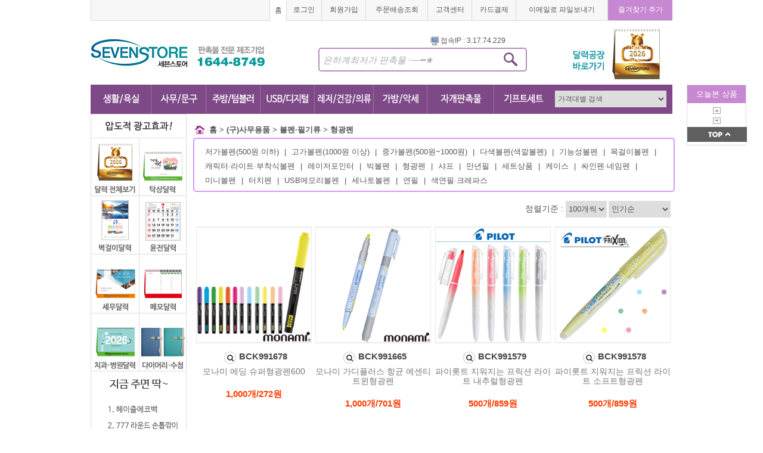

--- FILE ---
content_type: text/html
request_url: https://www.sevenstore.co.kr/shopping/sub.asp?cat=WBC004144049
body_size: 36386
content:





<!doctype html>
<html lang="euc-kr">
 <head>
  <meta charset="euc-kr">
    <meta http-equiv="X-UA-Compatible" content="IE=edge" /> <!-- IE9깨짐방지 -->
 <link rel="stylesheet" href="/css/style.css?v=1.2" type="text/css" />
 <script language="JavaScript" charset="euc-kr" src="/config/script/wellborn.js?v=1.3"></script>

 <script src="/Scripts/AC_RunActiveContent.js" type="text/javascript"></script>
<script src="https://cdn.jsdelivr.net/npm/clipboard@2/dist/clipboard.min.js"></script>
  <title>세븐스토어</title>
</head>
<style>
#search_text::placeholder {
  color: #aaaaaa;
  font-size: 15px;
  font-style: italic;
}
</style>
<body>
<input type="hidden" name="nowURL" value="/shopping/sub.asp?cat=WBC004144049">
<div id="wrap">
    <div id="top_nav">
        <table cellpadding="0" cellspacing="0" border="0" width="100%" id="top_nav_t">
            <tr height="35px">
                 
                <td class="g_td" width="300px" >&nbsp;</td>
                <td class="w_td"><a href="/index.asp">홈</a></td>
                <td class="g_td"><a href="JavaScript:fncLogin();">로그인</a></td>
                <td class="g_td"><a href="/member/member_02.asp">회원가입</a></td>
                <td class="g_td"><a href="/shopping/shopping9_01.asp?return_page=order_list">주문배송조회</a></td>
                <td class="g_td"><a href="/cs/board_list.asp?b_table=faq">고객센터</a></td>
                <td class="g_td"><a href="javascript:openB2BPay();">카드결제</a></td>
                
				<td class="g_td">
					<!--<a href="#" onClick="javascript:alert('이메일주소(sevenstore@daum.net)가 복사되었습니다.\n\nCtrl+V 하시면 붙여넣기가 가능합니다.     '); window.clipboardData.setData('Text', 'sevenstore@daum.net'); ">이메일로 파일보내기</a>-->
					<a href="#" class="copy-email" data-clipboard-text="sevenstore@daum.net">이메일로 파일보내기</a>
				</td>
                <td class="p_td"><a href="#" onClick="window.external.AddFavorite('http://www.sevenstore.co.kr', '세븐스토어'); return false;">즐겨찾기 추가</a></td>

                
            </tr>
        </table>
    </div>
    <div id="logo"><a href="/index.asp"><img src="/img/img/logo.png"></a></div>
    <div style="position:absolute;margin-top:60px;margin-left:570px"><img src="/images/icon_computer.gif" alt="IP아이콘" width="14" height="15" align='absmiddle'>&nbsp;접속IP : 3.17.74.229</div>
    <div id="search">
        <form action="/shopping/shopping7_01_2.asp" name="headsearch" method="get" onSubmit="return fncTopSearch(this);">
            <input type="hidden" name="hdn_search_keyword" id="hdn_search_keyword" value="">
            <input type="hidden" name="sPrice" id="sPrice" value="">
            <input type="hidden" name="ePrice" id="ePrice" value="">
            <input type="hidden" name="search_keyword" id="search_keyword" class="input_searchoption" align="absmiddle" value="통합검색" readonly onClick="fncSelectOpen();" style="cursor:pointer">
            <input type="hidden" name="hidden_text" value="볼팬" size="30">
        <div class="s_box">&nbsp;
                <!-- txt -> search로 변경  -->
                <input type="search" id= "search_text" name = "search_text"  value="" style="margin-top:5px;font-size:19px;width:300px;" placeholder="은하계최저가 판촉물 ··─━★">
                <input type="image" style="position:absolute;border:none; width:29px;height:25px;margin-top:5px;" src="/img/img/search_bg.jpg" align="middle">


        </div>
        </form>
    </div>
    <div id="top_banner"><a href="https://cal.sevenstore.co.kr/" target="_blank"><img src="/img/img/banner_1.png"></a></div>
    <div id="menu">
        <table cellpadding="0" cellspacing="0" border="0" width="100%">
            <tr>
                <td><a  class="roll" ><img src="/img/img/menu_1.png" onClick="cateView('1')" style="cursor:pointer;"><img src="/img/img/menu_1_over.png" class="over" onClick="cateView('1')" style="cursor:pointer;"></a></td>
                <td><a  class="roll" ><img src="/img/img/menu_2.png" onClick="cateView('3')" style="cursor:pointer;" ><img src="/img/img/menu_2_over.png" class="over" onClick="cateView('3')" style="cursor:pointer;" ></a></td>
                <td><a  class="roll" ><img src="/img/img/menu_3.png" onClick="cateView('2')" style="cursor:pointer;" ><img src="/img/img/menu_3_over.png" class="over" onClick="cateView('2')" style="cursor:pointer;" ></a></td>
                <td><a  class="roll"><img src="/img/img/menu_4.png"  onClick="cateView('4')" style="cursor:pointer;" ><img src="/img/img/menu_4_over.png" class="over"  onClick="cateView('4')" style="cursor:pointer;" ></a></td>
                <td><a  class="roll" ><img src="/img/img/menu_5.png" onClick="cateView('5')" style="cursor:pointer;" ><img src="/img/img/menu_5_over.png" class="over" onClick="cateView('5')" style="cursor:pointer;" ></a></td>
                <td><a  class="roll"  ><img src="/img/img/menu_6.png" onClick="cateView('6')" style="cursor:pointer;"><img src="/img/img/menu_6_over.png" class="over" onClick="cateView('6')" style="cursor:pointer;"></a></td>
                <td><a  class="roll"  ><img src="/img/img/menu_7.png" onClick="cateView('8')" style="cursor:pointer;"><img src="/img/img/menu_7_over.png" class="over" onClick="cateView('8')" style="cursor:pointer;"></a></td>
                <td><a  class="roll"  ><img src="/img/img/menu_8.png" onClick="cateView('7')" style="cursor:pointer;"><img src="/img/img/menu_8_over.png" class="over" onClick="cateView('7')" style="cursor:pointer;"></a></td>
                <td width="201px">

                        <select id="class" onChange="PriceView(this.value)" style="width:187px;height:28px;float:right;margin-right:10px">
                        <option value="">가격대별 검색</option>
                        <option value="1|100"  >백원이하</option>
                        <option value="101|200"  >백원초과 ~ 2백원이하</option>
                        <option value="201|300"  >2백원초과 ~ 3백원이하</option>
                        <option value="301|500"  >3백원초과 ~ 5백원이하</option>
                        <option value="501|1000"  >5백원초과 ~ 1천원이하</option>
                        <option value="1001|3000"  >1천원초과 ~ 3천원이하</option>
                        <option value="3001|5000"  >3천원초과 ~ 5천원이하</option>
                        <option value="5001|10000"  >5천원초과 ~ 1만원이하</option>
                        <option value="10001|20000"  >1만원초과 ~ 2만원이하</option>
                        <option value="20001|50000"  >2만원초과 ~ 5만원이하</option>
                        <option value="50001|"  >5만원초과</option>
                        </select>

                </td>
            </tr>
        </table>
    </div>
        <!--------------------------------------------오늘본상품----------------------------------------------------------------------------->
<script src="https://ajax.googleapis.com/ajax/libs/jquery/1.4.2/jquery.min.js"></script>
<script type="text/javascript">
//마지막 스크롤 TOP 위치
var lastScrollY = 0;

$(document).ready(function () {
 //setInterVal(사용할 함수, 1/1000초)  즉 quick함수를 1/1000초마다 실행
 setInterval(quick,1);
});

function quick() {
 //현재 스크롤바 top 위치, .scrollTop() - 선택한 element의 scroll 가능한 영역에서 가장 위쪽 위치
    currentY = $(window).scrollTop();

 //위치가 틀린 경우
    if(currentY != lastScrollY) {
       //percent=움직임속도 * (현재 scrollTop위치) - (마지막 scrollTop위치)
      percent = 0.1 * (currentY - lastScrollY);
      //percent가 0보다 크면 수를 올림  작으면 수를 내림.
       percent = ( percent > 0 ? Math.ceil(percent) : Math.floor(percent) );
       //quick의 style:top을 현재의 top에서 percent를 더한 값(음수라면 빼지겠지?)으로 바꿔준다.
      $("#quick").css("top", parseInt($("#quick").css("top")) + percent);
      //현재 위치를 lastScrollY에 저장해준다.
       lastScrollY = lastScrollY + percent;
    }

    //현재 ((윈도우넓이/2) +480) 을 left로 지정
    //$("#quick").css("left",($(window).width() / 2 ) + 800);
}
</script>
<div id="quick" style="position:absolute; margin-left:1000px; top:142px; width:57px; z-index:100; ">
    <div  id="today">
        <div class="today_title">오늘본 상품</div>
        <p><img src="/img/img/today_up.gif" style="cursor:pointer;" onClick="toPre();"></p>
        <div id="todayView">
        <!--<div class="today_img"></div>
        <p>제품명</p>
        <div class="today_img"></div>
        <p>제품명</p>
        -->
        </div>
        <p><img src="/img/img/today_down.gif" style="cursor:pointer;" onClick="toNxt();"></p>
        <p><a href="#"><img src="/img/img/today_bottom.gif" ></a></p>
    </div>

</div>
    <!--------------------------------------------오늘본상품----------------------------------------------------------------------------->
    
    <div id="menuView1"  style='position:absolute; z-index:3;border:1 solid #000000; background-color: #FFFFFF;display:none; '>
    

        <table cellpadding="0" cellspacing="0" border="0" width="973" id="all_category_t" >
            <tr>
                <td class="first_td2" width="15%"><a href="/shopping/sub.asp?cat=WBC020001000">타올(수건)</a></td>
                <td class="blue_t2">

                                 <a href='/shopping/sub.asp?cat=WBC020001001'>일반타올</a> |  <a href='/shopping/sub.asp?cat=WBC020001002'>주방타올(핸드타올)</a> |  <a href='/shopping/sub.asp?cat=WBC020001003'>스포츠타올</a> |  <a href='/shopping/sub.asp?cat=WBC020001004'>전사타올</a> |  <a href='/shopping/sub.asp?cat=WBC020001005'>송월타올</a> |  <a href='/shopping/sub.asp?cat=WBC020001006'>브랜드타올</a> |  <a href='/shopping/sub.asp?cat=WBC020001007'>호텔타올 컬렉션</a> |  <a href='/shopping/sub.asp?cat=WBC020001008'>비치·바스타올</a> |  <a href='/shopping/sub.asp?cat=WBC020001009'>케익타올</a> |  <a href='/shopping/sub.asp?cat=WBC020001010'>캐릭터·이니셜타올</a> |  <a href='/shopping/sub.asp?cat=WBC020001011'>타올선물세트</a> |  <a href='/shopping/sub.asp?cat=WBC020001012'>골프타올(릴타올)</a> |  <a href='/shopping/sub.asp?cat=WBC020001013'>쿨타올</a> 
                </td>
            </tr>
        </table>


    

        <table cellpadding="0" cellspacing="0" border="0" width="973" id="all_category_t" >
            <tr>
                <td class="first_td2" width="15%"><a href="/shopping/sub.asp?cat=WBC020002000">우산·양산</a></td>
                <td class="blue_t2">

                                 <a href='/shopping/sub.asp?cat=WBC020002001'>2단 우산</a> |  <a href='/shopping/sub.asp?cat=WBC020002002'>3단 우산</a> |  <a href='/shopping/sub.asp?cat=WBC020002003'>장우산(전체)</a> |  <a href='/shopping/sub.asp?cat=WBC020002004'>골프우산·장우산(70cm 이상)</a> |  <a href='/shopping/sub.asp?cat=WBC020002005'>2·3단완자↕우산</a> |  <a href='/shopping/sub.asp?cat=WBC020002006'>거꾸로우산</a> |  <a href='/shopping/sub.asp?cat=WBC020002007'>패션우산</a> |  <a href='/shopping/sub.asp?cat=WBC020002008'>5단 우산·미니 우양산</a> |  <a href='/shopping/sub.asp?cat=WBC020002009'>무지개·멜빵우산</a> |  <a href='/shopping/sub.asp?cat=WBC020002010'>어린이우산</a> |  <a href='/shopping/sub.asp?cat=WBC020002011'>투명·반투명·비닐우산</a> |  <a href='/shopping/sub.asp?cat=WBC020002012'>고급우산(브랜드우산)</a> |  <a href='/shopping/sub.asp?cat=WBC020002013'>우산선물세트</a> |  <a href='/shopping/sub.asp?cat=WBC020002014'>협립</a> |  <a href='/shopping/sub.asp?cat=WBC020002015'>스위스밀리터리</a> |  <a href='/shopping/sub.asp?cat=WBC020002016'>발렌티노루디</a> |  <a href='/shopping/sub.asp?cat=WBC020002018'>잭니클라우스</a> |  <a href='/shopping/sub.asp?cat=WBC020002019'>상클레르</a> |  <a href='/shopping/sub.asp?cat=WBC020002020'>PGA</a> |  <a href='/shopping/sub.asp?cat=WBC020002021'>메종</a> |  <a href='/shopping/sub.asp?cat=WBC020002023'>쉘브르</a> |  <a href='/shopping/sub.asp?cat=WBC020002024'>가르시아</a> |  <a href='/shopping/sub.asp?cat=WBC020002026'>아놀드바시니</a> |  <a href='/shopping/sub.asp?cat=WBC020002028'>피에르가르뎅</a> |  <a href='/shopping/sub.asp?cat=WBC020002029'>아가타</a> |  <a href='/shopping/sub.asp?cat=WBC020002030'>벨카리노</a> |  <a href='/shopping/sub.asp?cat=WBC020002031'>아놀드파마</a> |  <a href='/shopping/sub.asp?cat=WBC020002032'>폴로</a> |  <a href='/shopping/sub.asp?cat=WBC020002033'>우의</a> 
                </td>
            </tr>
        </table>


    

        <table cellpadding="0" cellspacing="0" border="0" width="973" id="all_category_t" >
            <tr>
                <td class="first_td2" width="15%"><a href="/shopping/sub.asp?cat=WBC020003000">생활용품·소형가전</a></td>
                <td class="blue_t2">

                                 <a href='/shopping/sub.asp?cat=WBC020003001'>구두용품&amp;헤라</a> |  <a href='/shopping/sub.asp?cat=WBC020003002'>줄자</a> |  <a href='/shopping/sub.asp?cat=WBC020003003'>방향제·디퓨저</a> |  <a href='/shopping/sub.asp?cat=WBC020003004'>다기능칼</a> |  <a href='/shopping/sub.asp?cat=WBC020003005'>공구&amp;공구함</a> |  <a href='/shopping/sub.asp?cat=WBC020003006'>쿠션·베개</a> |  <a href='/shopping/sub.asp?cat=WBC020003008'>온도계·습도계·체온계</a> |  <a href='/shopping/sub.asp?cat=WBC020003009'>반짇고리</a> |  <a href='/shopping/sub.asp?cat=WBC020003010'>저금통</a> |  <a href='/shopping/sub.asp?cat=WBC020003011'>라이타·성냥</a> |  <a href='/shopping/sub.asp?cat=WBC020003012'>새싹&amp;원예용품</a> |  <a href='/shopping/sub.asp?cat=WBC020003013'>면봉·이쑤시개·치간칫솔</a> |  <a href='/shopping/sub.asp?cat=WBC020003015'>가습기</a> |  <a href='/shopping/sub.asp?cat=WBC020003016'>제습기</a> |  <a href='/shopping/sub.asp?cat=WBC020003017'>무드등·스탠드</a> |  <a href='/shopping/sub.asp?cat=WBC020003018'>생활잡화</a> |  <a href='/shopping/sub.asp?cat=WBC020003019'>청소용품·청소기</a> |  <a href='/shopping/sub.asp?cat=WBC020003020'>드라이기·고데기·다리미</a> |  <a href='/shopping/sub.asp?cat=WBC020003021'>세탁용품·세탁세제</a> 
                </td>
            </tr>
        </table>


    

        <table cellpadding="0" cellspacing="0" border="0" width="973" id="all_category_t" >
            <tr>
                <td class="first_td2" width="15%"><a href="/shopping/sub.asp?cat=WBC020004000">욕실용품</a></td>
                <td class="blue_t2">

                                 <a href='/shopping/sub.asp?cat=WBC020004001'>비누·물비누·핸드워시</a> |  <a href='/shopping/sub.asp?cat=WBC020004002'>치약·칫솔·치실</a> |  <a href='/shopping/sub.asp?cat=WBC020004004'>전동칫솔·구강세정기</a> |  <a href='/shopping/sub.asp?cat=WBC020004005'>칫솔살균기</a> |  <a href='/shopping/sub.asp?cat=WBC020004006'>치약짜개·칫솔걸이·칫솔꽂이</a> |  <a href='/shopping/sub.asp?cat=WBC020004007'>치약칫솔세트</a> |  <a href='/shopping/sub.asp?cat=WBC020004008'>욕실선물세트</a> |  <a href='/shopping/sub.asp?cat=WBC020004009'>기타 욕실용품</a> 
                </td>
            </tr>
        </table>


    

        <table cellpadding="0" cellspacing="0" border="0" width="973" id="all_category_t" >
            <tr>
                <td class="first_td2" width="15%"><a href="/shopping/sub.asp?cat=WBC020005000">구급함·약통·안전용품</a></td>
                <td class="blue_t2">

                                 <a href='/shopping/sub.asp?cat=WBC020005001'>구급함</a> |  <a href='/shopping/sub.asp?cat=WBC020005002'>휴대용밴드</a> |  <a href='/shopping/sub.asp?cat=WBC020005003'>휴대용약통</a> |  <a href='/shopping/sub.asp?cat=WBC020005004'>안전용품</a> 
                </td>
            </tr>
        </table>


    

        <table cellpadding="0" cellspacing="0" border="0" width="973" id="all_category_t" >
            <tr>
                <td class="first_td2" width="15%"><a href="/shopping/sub.asp?cat=WBC020006000">공구·랜턴</a></td>
                <td class="blue_t2">

                                 <a href='/shopping/sub.asp?cat=WBC020006001'>공구</a> |  <a href='/shopping/sub.asp?cat=WBC020006002'>랜턴</a> 
                </td>
            </tr>
        </table>


    

        <table cellpadding="0" cellspacing="0" border="0" width="973" id="all_category_t" >
            <tr>
                <td class="first_td2" width="15%"><a href="/shopping/sub.asp?cat=WBC020007000">식품</a></td>
                <td class="blue_t2">

                                 <a href='/shopping/sub.asp?cat=WBC020007001'>소금</a> |  <a href='/shopping/sub.asp?cat=WBC020007002'>국수·면류</a> |  <a href='/shopping/sub.asp?cat=WBC020007003'>꿀·홍삼·차(茶)·음료·건강식품</a> |  <a href='/shopping/sub.asp?cat=WBC020007004'>발사믹·오일·간장·소스류</a> |  <a href='/shopping/sub.asp?cat=WBC020007005'>쌀·잡곡</a> |  <a href='/shopping/sub.asp?cat=WBC020007006'>간식·초콜릿·과자류</a> |  <a href='/shopping/sub.asp?cat=WBC020007007'>라면·즉석식품·반찬류</a> |  <a href='/shopping/sub.asp?cat=WBC020007008'>김·미역·건어물</a> |  <a href='/shopping/sub.asp?cat=WBC020007009'>밀가루·부침가루·튀김가루</a> 
                </td>
            </tr>
        </table>


    

        <table cellpadding="0" cellspacing="0" border="0" width="973" id="all_category_t" >
            <tr>
                <td class="first_td2" width="15%"><a href="/shopping/sub.asp?cat=WBC020008000">미용용품</a></td>
                <td class="blue_t2">

                                 <a href='/shopping/sub.asp?cat=WBC020008001'>손톱깎이(전체)</a> |  <a href='/shopping/sub.asp?cat=WBC020008002'>쓰리세븐 손톱깎이</a> |  <a href='/shopping/sub.asp?cat=WBC020008003'>썬크림·핸드크림</a> |  <a href='/shopping/sub.asp?cat=WBC020008004'>화장용품</a> |  <a href='/shopping/sub.asp?cat=WBC020008005'>손거울</a> |  <a href='/shopping/sub.asp?cat=WBC020008006'>정리함</a> |  <a href='/shopping/sub.asp?cat=WBC020008007'>미용소품</a> 
                </td>
            </tr>
        </table>


    
            <div style="z-index:10000;float:right;margin-top:-25px"><span style="cursor:pointer;" onClick="cateView('1')"><img src="/img/img/menu_close1.jpg" style=""></span></div>

        </div>

        
    <div id="menuView2"  style='position:absolute; z-index:3;border:1 solid #000000; background-color: #FFFFFF;display:none; '>
    

        <table cellpadding="0" cellspacing="0" border="0" width="973" id="all_category_t" >
            <tr>
                <td class="first_td2" width="15%"><a href="/shopping/sub.asp?cat=WBC021001000">머그&amp;컵</a></td>
                <td class="blue_t2">

                                 <a href='/shopping/sub.asp?cat=WBC021001001'>도자기머그컵</a> |  <a href='/shopping/sub.asp?cat=WBC021001002'>변색머그컵</a> |  <a href='/shopping/sub.asp?cat=WBC021001003'>포토머그컵</a> |  <a href='/shopping/sub.asp?cat=WBC021001004'>스텐머그컵</a> |  <a href='/shopping/sub.asp?cat=WBC021001005'>캠핑·등산컵</a> |  <a href='/shopping/sub.asp?cat=WBC021001006'>유리머그&amp;유리컵</a> |  <a href='/shopping/sub.asp?cat=WBC021001007'>에코컵&amp;일반컵</a> |  <a href='/shopping/sub.asp?cat=WBC021001008'>백머그</a> |  <a href='/shopping/sub.asp?cat=WBC021001009'>뚜껑머그(도자기)</a> |  <a href='/shopping/sub.asp?cat=WBC021001010'>머그컵 선물세트</a> |  <a href='/shopping/sub.asp?cat=WBC021001011'>커피잔·술잔·기타</a> 
                </td>
            </tr>
        </table>


    

        <table cellpadding="0" cellspacing="0" border="0" width="973" id="all_category_t" >
            <tr>
                <td class="first_td2" width="15%"><a href="/shopping/sub.asp?cat=WBC021002000">보틀·물병·스포츠물병</a></td>
                <td class="blue_t2">

                                 <a href='/shopping/sub.asp?cat=WBC021002001'>보틀(전체)</a> |  <a href='/shopping/sub.asp?cat=WBC021002002'>에코젠·트라이탄 보틀</a> |  <a href='/shopping/sub.asp?cat=WBC021002003'>아이스전용 보틀</a> |  <a href='/shopping/sub.asp?cat=WBC021002004'>스텐보틀·스텐물병</a> |  <a href='/shopping/sub.asp?cat=WBC021002005'>스포츠물병</a> |  <a href='/shopping/sub.asp?cat=WBC021002006'>티보틀·녹차물병</a> |  <a href='/shopping/sub.asp?cat=WBC021002007'>쉐이크물병</a> |  <a href='/shopping/sub.asp?cat=WBC021002008'>대용량보틀(1000ml)</a> |  <a href='/shopping/sub.asp?cat=WBC021002009'>워터저그</a> |  <a href='/shopping/sub.asp?cat=WBC021002010'>보틀·스포츠 선물세트</a> |  <a href='/shopping/sub.asp?cat=WBC021002011'>기타 물병</a> |  <a href='/shopping/sub.asp?cat=WBC021002012'>☆별자리 보틀</a> 
                </td>
            </tr>
        </table>


    

        <table cellpadding="0" cellspacing="0" border="0" width="973" id="all_category_t" >
            <tr>
                <td class="first_td2" width="15%"><a href="/shopping/sub.asp?cat=WBC021003000">텀블러·보온보냉병·보온보냉가방</a></td>
                <td class="blue_t2">

                                 <a href='/shopping/sub.asp?cat=WBC021003001'>텀블러(전체)</a> |  <a href='/shopping/sub.asp?cat=WBC021003002'>리유저블텀블러</a> |  <a href='/shopping/sub.asp?cat=WBC021003003'>대용량 텀블러(700ml이상)</a> |  <a href='/shopping/sub.asp?cat=WBC021003004'>LED·온도표시 텀블러</a> |  <a href='/shopping/sub.asp?cat=WBC021003005'>빨대 텀블러</a> |  <a href='/shopping/sub.asp?cat=WBC021003006'>보온보냉병·진공·원터치</a> |  <a href='/shopping/sub.asp?cat=WBC021003007'>텀블러 선물세트</a> |  <a href='/shopping/sub.asp?cat=WBC021003008'>보온·보냉가방</a> |  <a href='/shopping/sub.asp?cat=WBC021003009'>아이스텀블러</a> |  <a href='/shopping/sub.asp?cat=WBC021003010'>펫 텀블러</a> |  <a href='/shopping/sub.asp?cat=WBC021003011'>핸디·핸들 텀블러</a> |  <a href='/shopping/sub.asp?cat=WBC021003012'>접이식·실리콘 텀블러</a> |  <a href='/shopping/sub.asp?cat=WBC021003013'>머그형텀블러·스텐머그</a> 
                </td>
            </tr>
        </table>


    

        <table cellpadding="0" cellspacing="0" border="0" width="973" id="all_category_t" >
            <tr>
                <td class="first_td2" width="15%"><a href="/shopping/sub.asp?cat=WBC021004000">주방용품</a></td>
                <td class="blue_t2">

                                 <a href='/shopping/sub.asp?cat=WBC021004001'>앞치마</a> |  <a href='/shopping/sub.asp?cat=WBC021004002'>시장가방·부직포·타포린 가방</a> |  <a href='/shopping/sub.asp?cat=WBC021004003'>냄비받침</a> |  <a href='/shopping/sub.asp?cat=WBC021004004'>수저세트·수저받침</a> |  <a href='/shopping/sub.asp?cat=WBC021004005'>주방장갑</a> |  <a href='/shopping/sub.asp?cat=WBC021004006'>행주</a> |  <a href='/shopping/sub.asp?cat=WBC021004007'>수세미</a> |  <a href='/shopping/sub.asp?cat=WBC021004008'>컵받침·식탁매트</a> |  <a href='/shopping/sub.asp?cat=WBC021004009'>위생백&amp;위생장갑</a> |  <a href='/shopping/sub.asp?cat=WBC021004010'>고무장갑</a> |  <a href='/shopping/sub.asp?cat=WBC021004011'>주방잡화</a> |  <a href='/shopping/sub.asp?cat=WBC021004012'>와인용품</a> |  <a href='/shopping/sub.asp?cat=WBC021004013'>주방세제</a> 
                </td>
            </tr>
        </table>


    

        <table cellpadding="0" cellspacing="0" border="0" width="973" id="all_category_t" >
            <tr>
                <td class="first_td2" width="15%"><a href="/shopping/sub.asp?cat=WBC021005000">조리도구</a></td>
                <td class="blue_t2">

                                 <a href='/shopping/sub.asp?cat=WBC021005001'>가위</a> |  <a href='/shopping/sub.asp?cat=WBC021005002'>칼·도마</a> |  <a href='/shopping/sub.asp?cat=WBC021005003'>주걱·국자</a> |  <a href='/shopping/sub.asp?cat=WBC021005004'>냄비&amp;뚝배기</a> |  <a href='/shopping/sub.asp?cat=WBC021005005'>후라이팬·웍·구이판·그릴</a> |  <a href='/shopping/sub.asp?cat=WBC021005006'>밥솥·튀김기·인덕션·오븐</a> |  <a href='/shopping/sub.asp?cat=WBC021005007'>믹서기·블렌더</a> |  <a href='/shopping/sub.asp?cat=WBC021005008'>무선주전자·멀티포트·쿠커·쿠커타이머</a> |  <a href='/shopping/sub.asp?cat=WBC021005009'>커피메이커</a> 
                </td>
            </tr>
        </table>


    

        <table cellpadding="0" cellspacing="0" border="0" width="973" id="all_category_t" >
            <tr>
                <td class="first_td2" width="15%"><a href="/shopping/sub.asp?cat=WBC021006000">식기·용기</a></td>
                <td class="blue_t2">

                                 <a href='/shopping/sub.asp?cat=WBC021006001'>글라스락·밀폐용기</a> |  <a href='/shopping/sub.asp?cat=WBC021006002'>공기·접시·찬기</a> |  <a href='/shopping/sub.asp?cat=WBC021006003'>믹싱볼</a> |  <a href='/shopping/sub.asp?cat=WBC021006004'>양념통</a> |  <a href='/shopping/sub.asp?cat=WBC021006005'>캐니스터</a> 
                </td>
            </tr>
        </table>


    

        <table cellpadding="0" cellspacing="0" border="0" width="973" id="all_category_t" >
            <tr>
                <td class="first_td2" width="15%"><a href="/shopping/sub.asp?cat=WBC021007000">쟁반·접시</a></td>
                <td class="blue_t2">

                                 <a href='/shopping/sub.asp?cat=WBC021007001'>쟁반</a> |  <a href='/shopping/sub.asp?cat=WBC021007002'>접시</a> 
                </td>
            </tr>
        </table>


    

        <table cellpadding="0" cellspacing="0" border="0" width="973" id="all_category_t" >
            <tr>
                <td class="first_td2" width="15%"><a href="/shopping/sub.asp?cat=WBC021008000">업소용품</a></td>
                <td class="blue_t2">

                                 <a href='/shopping/sub.asp?cat=WBC021008001'>오프너</a> |  <a href='/shopping/sub.asp?cat=WBC021008002'>자석스티커</a> |  <a href='/shopping/sub.asp?cat=WBC021008003'>라이타·성냥</a> |  <a href='/shopping/sub.asp?cat=WBC021008004'>메뉴판</a> |  <a href='/shopping/sub.asp?cat=WBC021008005'>빌지</a> |  <a href='/shopping/sub.asp?cat=WBC021008006'>면봉·이쑤시개·치간칫솔</a> 
                </td>
            </tr>
        </table>


    
            <div style="z-index:10000;float:right;margin-top:-25px"><span style="cursor:pointer;" onClick="cateView('2')"><img src="/img/img/menu_close1.jpg" style=""></span></div>

        </div>

        
    <div id="menuView3"  style='position:absolute; z-index:3;border:1 solid #000000; background-color: #FFFFFF;display:none; '>
    

        <table cellpadding="0" cellspacing="0" border="0" width="973" id="all_category_t" >
            <tr>
                <td class="first_td2" width="15%"><a href="/shopping/sub.asp?cat=WBC022001000">볼펜</a></td>
                <td class="blue_t2">

                                 <a href='/shopping/sub.asp?cat=WBC022001001'>다색볼펜(색깔볼펜)</a> |  <a href='/shopping/sub.asp?cat=WBC022001002'>저가볼펜(500원 이하)</a> |  <a href='/shopping/sub.asp?cat=WBC022001003'>중가볼펜(500원 이상)</a> |  <a href='/shopping/sub.asp?cat=WBC022001004'>고가볼펜(1000원 이상)</a> |  <a href='/shopping/sub.asp?cat=WBC022001005'>터치펜</a> |  <a href='/shopping/sub.asp?cat=WBC022001006'>빅볼펜</a> |  <a href='/shopping/sub.asp?cat=WBC022001007'>미니볼펜</a> |  <a href='/shopping/sub.asp?cat=WBC022001008'>기능성볼펜</a> |  <a href='/shopping/sub.asp?cat=WBC022001009'>목걸이·부착식·스탠드볼펜</a> |  <a href='/shopping/sub.asp?cat=WBC022001010'>캐릭터·라이트볼펜</a> |  <a href='/shopping/sub.asp?cat=WBC022001011'>USB메모리볼펜</a> |  <a href='/shopping/sub.asp?cat=WBC022001013'>브랜드볼펜</a> |  <a href='/shopping/sub.asp?cat=WBC022001014'>만년필</a> |  <a href='/shopping/sub.asp?cat=WBC022001015'>볼펜케이스</a> |  <a href='/shopping/sub.asp?cat=WBC022001016'>볼펜 세트상품</a> 
                </td>
            </tr>
        </table>


    

        <table cellpadding="0" cellspacing="0" border="0" width="973" id="all_category_t" >
            <tr>
                <td class="first_td2" width="15%"><a href="/shopping/sub.asp?cat=WBC022002000">형광펜·싸인펜·네임펜</a></td>
                <td class="blue_t2">

                                 <a href='/shopping/sub.asp?cat=WBC022002001'>형광펜</a> |  <a href='/shopping/sub.asp?cat=WBC022002002'>싸인펜·네임펜</a> |  <a href='/shopping/sub.asp?cat=WBC022002003'>형광펜 세트상품</a> |  <a href='/shopping/sub.asp?cat=WBC022002004'>고체형광펜</a> 
                </td>
            </tr>
        </table>


    

        <table cellpadding="0" cellspacing="0" border="0" width="973" id="all_category_t" >
            <tr>
                <td class="first_td2" width="15%"><a href="/shopping/sub.asp?cat=WBC022003000">샤프·연필</a></td>
                <td class="blue_t2">

                                 <a href='/shopping/sub.asp?cat=WBC022003001'>샤프</a> |  <a href='/shopping/sub.asp?cat=WBC022003002'>연필</a> |  <a href='/shopping/sub.asp?cat=WBC022003004'>색연필·크레파스</a> |  <a href='/shopping/sub.asp?cat=WBC022003005'>샤프 세트상품</a> 
                </td>
            </tr>
        </table>


    

        <table cellpadding="0" cellspacing="0" border="0" width="973" id="all_category_t" >
            <tr>
                <td class="first_td2" width="15%"><a href="/shopping/sub.asp?cat=WBC022004000">레이저포인터·프리젠터</a></td>
                <td class="blue_t2">

                                 <a href='/shopping/sub.asp?cat=WBC022004001'>레이저포인터</a> |  <a href='/shopping/sub.asp?cat=WBC022004002'>프리젠터</a> 
                </td>
            </tr>
        </table>


    

        <table cellpadding="0" cellspacing="0" border="0" width="973" id="all_category_t" >
            <tr>
                <td class="first_td2" width="15%"><a href="/shopping/sub.asp?cat=WBC022005000">화일·바인더</a></td>
                <td class="blue_t2">

                                 <a href='/shopping/sub.asp?cat=WBC022005001'>L홀더화일·PP화일·종이화일·홀더류</a> |  <a href='/shopping/sub.asp?cat=WBC022005002'>클리어화일·클리어바인더</a> |  <a href='/shopping/sub.asp?cat=WBC022005003'>클립보드·결재판</a> |  <a href='/shopping/sub.asp?cat=WBC022005004'>지퍼화일·화일케이스</a> |  <a href='/shopping/sub.asp?cat=WBC022005005'>바인더노트·메모패드</a> 
                </td>
            </tr>
        </table>


    

        <table cellpadding="0" cellspacing="0" border="0" width="973" id="all_category_t" >
            <tr>
                <td class="first_td2" width="15%"><a href="/shopping/sub.asp?cat=WBC022006000">다이어리·수첩·노트</a></td>
                <td class="blue_t2">

                                 <a href='/shopping/sub.asp?cat=WBC022006001'>다이어리(전체)</a> |  <a href='/shopping/sub.asp?cat=WBC022006002'>수첩(노트식,끼움식)</a> |  <a href='/shopping/sub.asp?cat=WBC022006003'>시스템다이어리</a> |  <a href='/shopping/sub.asp?cat=WBC022006004'>메모수첩·볼펜수첩·기자수첩</a> |  <a href='/shopping/sub.asp?cat=WBC022006005'>메모수첩 세트상품</a> |  <a href='/shopping/sub.asp?cat=WBC022006006'>전자노트</a> 
                </td>
            </tr>
        </table>


    

        <table cellpadding="0" cellspacing="0" border="0" width="973" id="all_category_t" >
            <tr>
                <td class="first_td2" width="15%"><a href="/shopping/sub.asp?cat=WBC022007000">메모류</a></td>
                <td class="blue_t2">

                                 <a href='/shopping/sub.asp?cat=WBC022007003'>메모지</a> |  <a href='/shopping/sub.asp?cat=WBC022007004'>떡메모지</a> |  <a href='/shopping/sub.asp?cat=WBC022007005'>점착메모지</a> |  <a href='/shopping/sub.asp?cat=WBC022007006'>메모함·디스펜서</a> |  <a href='/shopping/sub.asp?cat=WBC022007007'>메모수첩·볼펜수첩·기자수첩</a> |  <a href='/shopping/sub.asp?cat=WBC022007008'>측면 컬러전사 메모지</a> |  <a href='/shopping/sub.asp?cat=WBC022007009'>메모수첩 세트상품</a> |  <a href='/shopping/sub.asp?cat=WBC022007010'>기타 메모류</a> 
                </td>
            </tr>
        </table>


    

        <table cellpadding="0" cellspacing="0" border="0" width="973" id="all_category_t" >
            <tr>
                <td class="first_td2" width="15%"><a href="/shopping/sub.asp?cat=WBC022008000">문구류</a></td>
                <td class="blue_t2">

                                 <a href='/shopping/sub.asp?cat=WBC022008001'>메모홀더·메모클립·메모보드</a> |  <a href='/shopping/sub.asp?cat=WBC022008002'>자</a> |  <a href='/shopping/sub.asp?cat=WBC022008003'>책갈피</a> |  <a href='/shopping/sub.asp?cat=WBC022008004'>필통</a> |  <a href='/shopping/sub.asp?cat=WBC022008005'>호치케스</a> |  <a href='/shopping/sub.asp?cat=WBC022008006'>책받침</a> |  <a href='/shopping/sub.asp?cat=WBC022008008'>문구용품</a> 
                </td>
            </tr>
        </table>


    

        <table cellpadding="0" cellspacing="0" border="0" width="973" id="all_category_t" >
            <tr>
                <td class="first_td2" width="15%"><a href="/shopping/sub.asp?cat=WBC022009000">데스크용품</a></td>
                <td class="blue_t2">

                                 <a href='/shopping/sub.asp?cat=WBC022009001'>탁상사무세트</a> |  <a href='/shopping/sub.asp?cat=WBC022009002'>문구함·명함함·펜꽂이·붓통·인주함</a> |  <a href='/shopping/sub.asp?cat=WBC022009003'>계산기</a> |  <a href='/shopping/sub.asp?cat=WBC022009004'>도장지갑·인주함·통장지갑</a> |  <a href='/shopping/sub.asp?cat=WBC022009005'>레터오프너(봉투칼)</a> |  <a href='/shopping/sub.asp?cat=WBC022009006'>VIP데스크용품</a> |  <a href='/shopping/sub.asp?cat=WBC022009007'>고무판·매트</a> |  <a href='/shopping/sub.asp?cat=WBC022009008'>독서대</a> |  <a href='/shopping/sub.asp?cat=WBC022009009'>무드등·스탠드</a> |  <a href='/shopping/sub.asp?cat=WBC022009010'>가습기</a> 
                </td>
            </tr>
        </table>


    

        <table cellpadding="0" cellspacing="0" border="0" width="973" id="all_category_t" >
            <tr>
                <td class="first_td2" width="15%"><a href="/shopping/sub.asp?cat=WBC022010000">명함용품</a></td>
                <td class="blue_t2">

                                 <a href='/shopping/sub.asp?cat=WBC022010001'>명함지갑</a> |  <a href='/shopping/sub.asp?cat=WBC022010002'>명함꽂이·케이스</a> |  <a href='/shopping/sub.asp?cat=WBC022010003'>명함첩</a> 
                </td>
            </tr>
        </table>


    

        <table cellpadding="0" cellspacing="0" border="0" width="973" id="all_category_t" >
            <tr>
                <td class="first_td2" width="15%"><a href="/shopping/sub.asp?cat=WBC022011000">미니선풍기(핸디선풍기)</a></td>
                <td class="blue_t2">

                                 <a href='/shopping/sub.asp?cat=WBC022011001'>탁상용 미니선풍기</a> |  <a href='/shopping/sub.asp?cat=WBC022011002'>휴대용 미니선풍기</a> 
                </td>
            </tr>
        </table>


    

        <table cellpadding="0" cellspacing="0" border="0" width="973" id="all_category_t" >
            <tr>
                <td class="first_td2" width="15%"><a href="/shopping/sub.asp?cat=WBC022012000">기타 사무용품</a></td>
                <td class="blue_t2">

                                 <a href='/shopping/sub.asp?cat=WBC022012001'>통장지갑</a> |  <a href='/shopping/sub.asp?cat=WBC022012002'>상장케이스</a> |  <a href='/shopping/sub.asp?cat=WBC022012003'>이름표(네임텍)·사원증·원산지·PP응용제품</a> |  <a href='/shopping/sub.asp?cat=WBC022012005'>사무잡화</a> 
                </td>
            </tr>
        </table>


    
            <div style="z-index:10000;float:right;margin-top:-25px"><span style="cursor:pointer;" onClick="cateView('3')"><img src="/img/img/menu_close1.jpg" style=""></span></div>

        </div>

        
    <div id="menuView4"  style='position:absolute; z-index:3;border:1 solid #000000; background-color: #FFFFFF;display:none; '>
    

        <table cellpadding="0" cellspacing="0" border="0" width="973" id="all_category_t" >
            <tr>
                <td class="first_td2" width="15%"><a href="/shopping/sub.asp?cat=WBC023001000">USB메모리</a></td>
                <td class="blue_t2">

                                 <a href='/shopping/sub.asp?cat=WBC023001001'>카드형 USB메모리</a> |  <a href='/shopping/sub.asp?cat=WBC023001002'>OTG(스마트폰·PC 겸용)</a> |  <a href='/shopping/sub.asp?cat=WBC023001003'>스윙형 USB메모리</a> |  <a href='/shopping/sub.asp?cat=WBC023001004'>슬라이드형 USB메모리</a> |  <a href='/shopping/sub.asp?cat=WBC023001005'>캡방식 USB메모리</a> |  <a href='/shopping/sub.asp?cat=WBC023001006'>스틱형 USB메모리</a> |  <a href='/shopping/sub.asp?cat=WBC023001007'>자개 USB메모리</a> |  <a href='/shopping/sub.asp?cat=WBC023001008'>USB메모리 세트</a> |  <a href='/shopping/sub.asp?cat=WBC023001009'>USB메모리 겸용제품</a> 
                </td>
            </tr>
        </table>


    

        <table cellpadding="0" cellspacing="0" border="0" width="973" id="all_category_t" >
            <tr>
                <td class="first_td2" width="15%"><a href="/shopping/sub.asp?cat=WBC023002000">스마트폰용품</a></td>
                <td class="blue_t2">

                                 <a href='/shopping/sub.asp?cat=WBC023002001'>스마트폰거치대·스마트톡·스마트링</a> |  <a href='/shopping/sub.asp?cat=WBC023002002'>스마트 터치펜</a> |  <a href='/shopping/sub.asp?cat=WBC023002003'>스마트폰 보조배터리</a> |  <a href='/shopping/sub.asp?cat=WBC023002004'>무선충전기</a> |  <a href='/shopping/sub.asp?cat=WBC023002005'>충전케이블</a> |  <a href='/shopping/sub.asp?cat=WBC023002006'>충전어댑터</a> |  <a href='/shopping/sub.asp?cat=WBC023002010'>전자파차단 스티커</a> |  <a href='/shopping/sub.asp?cat=WBC023002011'>셀카봉·거치대·삼각대</a> |  <a href='/shopping/sub.asp?cat=WBC023002012'>차량용거치대</a> |  <a href='/shopping/sub.asp?cat=WBC023002013'>스마트폰 액정클렌저</a> |  <a href='/shopping/sub.asp?cat=WBC023002014'>스마트폰살균기</a> |  <a href='/shopping/sub.asp?cat=WBC023002017'>기타 스마트폰용품</a> 
                </td>
            </tr>
        </table>


    

        <table cellpadding="0" cellspacing="0" border="0" width="973" id="all_category_t" >
            <tr>
                <td class="first_td2" width="15%"><a href="/shopping/sub.asp?cat=WBC023003000">컴퓨터용품</a></td>
                <td class="blue_t2">

                                 <a href='/shopping/sub.asp?cat=WBC023003001'>마우스패드</a> |  <a href='/shopping/sub.asp?cat=WBC023003002'>마우스패드(무선충전)</a> |  <a href='/shopping/sub.asp?cat=WBC023003003'>키보드</a> |  <a href='/shopping/sub.asp?cat=WBC023003004'>마우스</a> |  <a href='/shopping/sub.asp?cat=WBC023003005'>모니터메모보드·모니터받침대</a> |  <a href='/shopping/sub.asp?cat=WBC023003006'>usb허브·외장하드</a> |  <a href='/shopping/sub.asp?cat=WBC023003009'>전자파차단 스티커</a> |  <a href='/shopping/sub.asp?cat=WBC023003011'>사무용 PC</a> |  <a href='/shopping/sub.asp?cat=WBC023003012'>노트북·테블릿 거치대·파우치</a> |  <a href='/shopping/sub.asp?cat=WBC023003013'>기타 컴퓨터용품</a> 
                </td>
            </tr>
        </table>


    

        <table cellpadding="0" cellspacing="0" border="0" width="973" id="all_category_t" >
            <tr>
                <td class="first_td2" width="15%"><a href="/shopping/sub.asp?cat=WBC023004000">블루투스용품</a></td>
                <td class="blue_t2">

                                 <a href='/shopping/sub.asp?cat=WBC023004001'>블루투스 스피커</a> |  <a href='/shopping/sub.asp?cat=WBC023004002'>블루투스 헤드셋·이어폰</a> |  <a href='/shopping/sub.asp?cat=WBC023004003'>블루투스 키보드·마우스</a> |  <a href='/shopping/sub.asp?cat=WBC023004004'>기타 블루투스용품</a> 
                </td>
            </tr>
        </table>


    

        <table cellpadding="0" cellspacing="0" border="0" width="973" id="all_category_t" >
            <tr>
                <td class="first_td2" width="15%"><a href="/shopping/sub.asp?cat=WBC023005000">보조배터리</a></td>
                <td class="blue_t2">

                                 <a href='/shopping/sub.asp?cat=WBC023005001'>5000mAh 미만</a> |  <a href='/shopping/sub.asp?cat=WBC023005002'>5000mAh 이상</a> |  <a href='/shopping/sub.asp?cat=WBC023005003'>10000mAh 이상</a> |  <a href='/shopping/sub.asp?cat=WBC023005004'>20000mAh 이상</a> |  <a href='/shopping/sub.asp?cat=WBC023005005'>무선충전 보조배터리</a> |  <a href='/shopping/sub.asp?cat=WBC023005006'>손난로 보조배터리</a> 
                </td>
            </tr>
        </table>


    

        <table cellpadding="0" cellspacing="0" border="0" width="973" id="all_category_t" >
            <tr>
                <td class="first_td2" width="15%"><a href="/shopping/sub.asp?cat=WBC023006000">선풍기</a></td>
                <td class="blue_t2">

                                 <a href='/shopping/sub.asp?cat=WBC023006001'>탁상용 미니선풍기</a> |  <a href='/shopping/sub.asp?cat=WBC023006002'>휴대용 미니선풍기</a> 
                </td>
            </tr>
        </table>


    

        <table cellpadding="0" cellspacing="0" border="0" width="973" id="all_category_t" >
            <tr>
                <td class="first_td2" width="15%"><a href="/shopping/sub.asp?cat=WBC023008000">핸드폰충전기</a></td>
                <td class="blue_t2">

                                 <a href='/shopping/sub.asp?cat=WBC023008002'>무선충전기(전체)</a> |  <a href='/shopping/sub.asp?cat=WBC023008003'>고속무선충전기</a> |  <a href='/shopping/sub.asp?cat=WBC023008004'>거치대형 무선충전기</a> |  <a href='/shopping/sub.asp?cat=WBC023008005'>테이블·패드형 무선충전기</a> |  <a href='/shopping/sub.asp?cat=WBC023008006'>충전케이블</a> |  <a href='/shopping/sub.asp?cat=WBC023008007'>충전어댑터</a> |  <a href='/shopping/sub.asp?cat=WBC023008008'>케이블+어댑터세트</a> |  <a href='/shopping/sub.asp?cat=WBC023008009'>차량용 충전잭</a> |  <a href='/shopping/sub.asp?cat=WBC023008010'>차량용 무선충전기</a> |  <a href='/shopping/sub.asp?cat=WBC023008011'>해외 여행용 어댑터</a> 
                </td>
            </tr>
        </table>


    

        <table cellpadding="0" cellspacing="0" border="0" width="973" id="all_category_t" >
            <tr>
                <td class="first_td2" width="15%"><a href="/shopping/sub.asp?cat=WBC023009000">생활가전</a></td>
                <td class="blue_t2">

                                 <a href='/shopping/sub.asp?cat=WBC023009001'>청소기</a> |  <a href='/shopping/sub.asp?cat=WBC023009002'>무드등·스탠드</a> |  <a href='/shopping/sub.asp?cat=WBC023009003'>공기청정기</a> |  <a href='/shopping/sub.asp?cat=WBC023009004'>다리미·보풀제거기</a> |  <a href='/shopping/sub.asp?cat=WBC023009005'>건강가전</a> |  <a href='/shopping/sub.asp?cat=WBC023009006'>이미용가전</a> |  <a href='/shopping/sub.asp?cat=WBC023009007'>가습기</a> |  <a href='/shopping/sub.asp?cat=WBC023009008'>기타 생활가전</a> 
                </td>
            </tr>
        </table>


    

        <table cellpadding="0" cellspacing="0" border="0" width="973" id="all_category_t" >
            <tr>
                <td class="first_td2" width="15%"><a href="/shopping/sub.asp?cat=WBC023010000">주방가전</a></td>
                <td class="blue_t2">

                                 <a href='/shopping/sub.asp?cat=WBC023010001'>믹서기·블렌더</a> |  <a href='/shopping/sub.asp?cat=WBC023010002'>무선주전자·멀티포트·쿠커·쿠커타이머</a> |  <a href='/shopping/sub.asp?cat=WBC023010003'>커피메이커</a> |  <a href='/shopping/sub.asp?cat=WBC023010004'>전기그릴·팬</a> |  <a href='/shopping/sub.asp?cat=WBC023010005'>전기밥솥·튀김기·인덕션·오븐</a> |  <a href='/shopping/sub.asp?cat=WBC023010006'>기타 주방가전</a> 
                </td>
            </tr>
        </table>


    
            <div style="z-index:10000;float:right;margin-top:-25px"><span style="cursor:pointer;" onClick="cateView('4')"><img src="/img/img/menu_close1.jpg" style=""></span></div>

        </div>

        
    <div id="menuView5"  style='position:absolute; z-index:3;border:1 solid #000000; background-color: #FFFFFF;display:none; '>
    

        <table cellpadding="0" cellspacing="0" border="0" width="973" id="all_category_t" >
            <tr>
                <td class="first_td2" width="15%"><a href="/shopping/sub.asp?cat=WBC024001000">캠핑·레저용품</a></td>
                <td class="blue_t2">

                                 <a href='/shopping/sub.asp?cat=WBC024001001'>돗자리·매트·방석</a> |  <a href='/shopping/sub.asp?cat=WBC024001002'>모자</a> |  <a href='/shopping/sub.asp?cat=WBC024001003'>썬캡</a> |  <a href='/shopping/sub.asp?cat=WBC024001004'>랜턴</a> |  <a href='/shopping/sub.asp?cat=WBC024001005'>등산·자전거용품</a> |  <a href='/shopping/sub.asp?cat=WBC024001006'>멀티스카프(버프)</a> |  <a href='/shopping/sub.asp?cat=WBC024001007'>손수건·스카프</a> |  <a href='/shopping/sub.asp?cat=WBC024001009'>쿨키트·쿨젤팩·아이스팩</a> |  <a href='/shopping/sub.asp?cat=WBC024001010'>휴대용 미니선풍기</a> |  <a href='/shopping/sub.asp?cat=WBC024001012'>쿨스카프</a> |  <a href='/shopping/sub.asp?cat=WBC024001013'>쿨토시</a> |  <a href='/shopping/sub.asp?cat=WBC024001014'>쿨타올·쿨마스크</a> |  <a href='/shopping/sub.asp?cat=WBC024001015'>쿨러백</a> |  <a href='/shopping/sub.asp?cat=WBC024001016'>쿨메쉬(쿠션&amp;방석)</a> |  <a href='/shopping/sub.asp?cat=WBC024001017'>쿨블랭킷(쿨담요)</a> |  <a href='/shopping/sub.asp?cat=WBC024001018'>쿠션담요</a> |  <a href='/shopping/sub.asp?cat=WBC024001019'>무릎담요</a> |  <a href='/shopping/sub.asp?cat=WBC024001020'>손난로·핫팩</a> |  <a href='/shopping/sub.asp?cat=WBC024001021'>망토담요</a> |  <a href='/shopping/sub.asp?cat=WBC024001022'>기타 레저용품</a> |  <a href='/shopping/sub.asp?cat=WBC024001023'>캠핑·취사용품</a> 
                </td>
            </tr>
        </table>


    

        <table cellpadding="0" cellspacing="0" border="0" width="973" id="all_category_t" >
            <tr>
                <td class="first_td2" width="15%"><a href="/shopping/sub.asp?cat=WBC024002000">여행용품</a></td>
                <td class="blue_t2">

                                 <a href='/shopping/sub.asp?cat=WBC024002001'>치약칫솔세트</a> |  <a href='/shopping/sub.asp?cat=WBC024002002'>여행용세트</a> |  <a href='/shopping/sub.asp?cat=WBC024002003'>여행용가방·파우치·손가방</a> |  <a href='/shopping/sub.asp?cat=WBC024002005'>무릎담요</a> |  <a href='/shopping/sub.asp?cat=WBC024002006'>쿠션담요</a> |  <a href='/shopping/sub.asp?cat=WBC024002007'>여권지갑</a> |  <a href='/shopping/sub.asp?cat=WBC024002008'>충전잭·어댑터·차량용거치대</a> |  <a href='/shopping/sub.asp?cat=WBC024002010'>여행·캠핑 추천상품</a> |  <a href='/shopping/sub.asp?cat=WBC024002011'>목베개·안대</a> 
                </td>
            </tr>
        </table>


    

        <table cellpadding="0" cellspacing="0" border="0" width="973" id="all_category_t" >
            <tr>
                <td class="first_td2" width="15%"><a href="/shopping/sub.asp?cat=WBC024003000">차량용품</a></td>
                <td class="blue_t2">

                                 <a href='/shopping/sub.asp?cat=WBC024003001'>주차알림판</a> |  <a href='/shopping/sub.asp?cat=WBC024003002'>검사증케이스</a> |  <a href='/shopping/sub.asp?cat=WBC024003004'>성에제거기</a> |  <a href='/shopping/sub.asp?cat=WBC024003007'>차량안내판·표지판·경광봉·안전·비상망치</a> |  <a href='/shopping/sub.asp?cat=WBC024003008'>차량용충전잭</a> |  <a href='/shopping/sub.asp?cat=WBC024003009'>차량용스마트거치대</a> |  <a href='/shopping/sub.asp?cat=WBC024003010'>기타 차량용품</a> 
                </td>
            </tr>
        </table>


    

        <table cellpadding="0" cellspacing="0" border="0" width="973" id="all_category_t" >
            <tr>
                <td class="first_td2" width="15%"><a href="/shopping/sub.asp?cat=WBC024004000">물티슈·티슈</a></td>
                <td class="blue_t2">

                                 <a href='/shopping/sub.asp?cat=WBC024004001'>물티슈(전체)</a> |  <a href='/shopping/sub.asp?cat=WBC024004002'>백색물티슈</a> |  <a href='/shopping/sub.asp?cat=WBC024004003'>캡형물티슈</a> |  <a href='/shopping/sub.asp?cat=WBC024004004'>각물티슈</a> |  <a href='/shopping/sub.asp?cat=WBC024004005'>전도용 물티슈·티슈</a> |  <a href='/shopping/sub.asp?cat=WBC024004006'>5~7매 물티슈</a> |  <a href='/shopping/sub.asp?cat=WBC024004007'>10매 물티슈</a> |  <a href='/shopping/sub.asp?cat=WBC024004008'>15매 물티슈</a> |  <a href='/shopping/sub.asp?cat=WBC024004009'>20~25매 물티슈</a> |  <a href='/shopping/sub.asp?cat=WBC024004010'>30매 물티슈</a> |  <a href='/shopping/sub.asp?cat=WBC024004011'>40~50매 물티슈</a> |  <a href='/shopping/sub.asp?cat=WBC024004012'>60매 물티슈</a> |  <a href='/shopping/sub.asp?cat=WBC024004013'>70매 이상 물티슈</a> |  <a href='/shopping/sub.asp?cat=WBC024004014'>기능성물티슈</a> |  <a href='/shopping/sub.asp?cat=WBC024004015'>커플물티슈</a> |  <a href='/shopping/sub.asp?cat=WBC024004016'>친환경 생분해 물티슈</a> |  <a href='/shopping/sub.asp?cat=WBC024004017'>비데물티슈</a> |  <a href='/shopping/sub.asp?cat=WBC024004018'>클렌징 물티슈</a> |  <a href='/shopping/sub.asp?cat=WBC024004019'>손소독·손세정 물티슈</a> |  <a href='/shopping/sub.asp?cat=WBC024004020'>독판물티슈</a> |  <a href='/shopping/sub.asp?cat=WBC024004021'>업소용물티슈</a> |  <a href='/shopping/sub.asp?cat=WBC024004022'>티슈(전체)</a> |  <a href='/shopping/sub.asp?cat=WBC024004023'>각티슈</a> |  <a href='/shopping/sub.asp?cat=WBC024004024'>독판티슈</a> |  <a href='/shopping/sub.asp?cat=WBC024004025'>원통형·차량용·슬림티슈</a> 
                </td>
            </tr>
        </table>


    

        <table cellpadding="0" cellspacing="0" border="0" width="973" id="all_category_t" >
            <tr>
                <td class="first_td2" width="15%"><a href="/shopping/sub.asp?cat=WBC024005000">담요·블랭킷·쿠션</a></td>
                <td class="blue_t2">

                                 <a href='/shopping/sub.asp?cat=WBC024005001'>쿨블랭킷(쿨담요)</a> |  <a href='/shopping/sub.asp?cat=WBC024005002'>쿨메쉬(쿠션&amp;방석)</a> |  <a href='/shopping/sub.asp?cat=WBC024005003'>쿠션담요</a> |  <a href='/shopping/sub.asp?cat=WBC024005004'>무릎담요</a> |  <a href='/shopping/sub.asp?cat=WBC024005005'>망토담요</a> 
                </td>
            </tr>
        </table>


    

        <table cellpadding="0" cellspacing="0" border="0" width="973" id="all_category_t" >
            <tr>
                <td class="first_td2" width="15%"><a href="/shopping/sub.asp?cat=WBC024006000">건강용품</a></td>
                <td class="blue_t2">

                                 <a href='/shopping/sub.asp?cat=WBC024006002'>패션체중계</a> |  <a href='/shopping/sub.asp?cat=WBC024006003'>다이어트 줄자</a> |  <a href='/shopping/sub.asp?cat=WBC024006005'>지압·마사지·찜질·스포츠젤·파스·패치</a> |  <a href='/shopping/sub.asp?cat=WBC024006006'>줄넘기</a> |  <a href='/shopping/sub.asp?cat=WBC024006007'>가습기</a> |  <a href='/shopping/sub.asp?cat=WBC024006008'>휴대용약통</a> |  <a href='/shopping/sub.asp?cat=WBC024006009'>만보기·만보계</a> |  <a href='/shopping/sub.asp?cat=WBC024006010'>기타 건강용품</a> 
                </td>
            </tr>
        </table>


    

        <table cellpadding="0" cellspacing="0" border="0" width="973" id="all_category_t" >
            <tr>
                <td class="first_td2" width="15%"><a href="/shopping/sub.asp?cat=WBC024007000">위생용품</a></td>
                <td class="blue_t2">

                                 <a href='/shopping/sub.asp?cat=WBC024007001'>손소독제·손세정제</a> |  <a href='/shopping/sub.asp?cat=WBC024007002'>손소독·손세정 물티슈</a> |  <a href='/shopping/sub.asp?cat=WBC024007003'>마스크</a> |  <a href='/shopping/sub.asp?cat=WBC024007004'>방역세트·방역용품</a> |  <a href='/shopping/sub.asp?cat=WBC024007005'>스마트폰살균기</a> |  <a href='/shopping/sub.asp?cat=WBC024007006'>칫솔살균기</a> 
                </td>
            </tr>
        </table>


    

        <table cellpadding="0" cellspacing="0" border="0" width="973" id="all_category_t" >
            <tr>
                <td class="first_td2" width="15%"><a href="/shopping/sub.asp?cat=WBC024008000">구급함·약통·안전용품</a></td>
                <td class="blue_t2">

                                 <a href='/shopping/sub.asp?cat=WBC024008001'>구급함</a> |  <a href='/shopping/sub.asp?cat=WBC024008002'>휴대용밴드</a> |  <a href='/shopping/sub.asp?cat=WBC024008003'>휴대용약통</a> |  <a href='/shopping/sub.asp?cat=WBC024008004'>안전용품</a> 
                </td>
            </tr>
        </table>


    

        <table cellpadding="0" cellspacing="0" border="0" width="973" id="all_category_t" >
            <tr>
                <td class="first_td2" width="15%"><a href="/shopping/sub.asp?cat=WBC024009000">골프용품</a></td>
                <td class="blue_t2">

                                 <a href='/shopping/sub.asp?cat=WBC024009001'>골프공</a> |  <a href='/shopping/sub.asp?cat=WBC024009002'>골프공세트</a> |  <a href='/shopping/sub.asp?cat=WBC024009003'>볼마커·홀더·티걸이·네임텍</a> |  <a href='/shopping/sub.asp?cat=WBC024009004'>골프파우치</a> |  <a href='/shopping/sub.asp?cat=WBC024009005'>골프우산·장우산(70cm 이상)</a> |  <a href='/shopping/sub.asp?cat=WBC024009006'>골프타올(릴타올)</a> 
                </td>
            </tr>
        </table>


    

        <table cellpadding="0" cellspacing="0" border="0" width="973" id="all_category_t" >
            <tr>
                <td class="first_td2" width="15%"><a href="/shopping/sub.asp?cat=WBC024010000">의류용품</a></td>
                <td class="blue_t2">

                                 <a href='/shopping/sub.asp?cat=WBC024010001'>티셔츠</a> |  <a href='/shopping/sub.asp?cat=WBC024010002'>운동복</a> |  <a href='/shopping/sub.asp?cat=WBC024010003'>조끼</a> |  <a href='/shopping/sub.asp?cat=WBC024010004'>반바지</a> |  <a href='/shopping/sub.asp?cat=WBC024010005'>어린이(티셔츠,점퍼,우의)</a> |  <a href='/shopping/sub.asp?cat=WBC024010006'>장갑·양말·넥워머</a> 
                </td>
            </tr>
        </table>


    
            <div style="z-index:10000;float:right;margin-top:-25px"><span style="cursor:pointer;" onClick="cateView('5')"><img src="/img/img/menu_close1.jpg" style=""></span></div>

        </div>

        
    <div id="menuView6"  style='position:absolute; z-index:3;border:1 solid #000000; background-color: #FFFFFF;display:none; '>
    

        <table cellpadding="0" cellspacing="0" border="0" width="973" id="all_category_t" >
            <tr>
                <td class="first_td2" width="15%"><a href="/shopping/sub.asp?cat=WBC025001000">에코백·시장가방·쇼핑백</a></td>
                <td class="blue_t2">

                                 <a href='/shopping/sub.asp?cat=WBC025001001'>시장가방·부직포가방</a> |  <a href='/shopping/sub.asp?cat=WBC025001002'>마트가방·쇼핑카트</a> |  <a href='/shopping/sub.asp?cat=WBC025001004'>에코백(친환경)</a> |  <a href='/shopping/sub.asp?cat=WBC025001005'>에코세트</a> |  <a href='/shopping/sub.asp?cat=WBC025001006'>종이쇼핑백(기성·독판)</a> |  <a href='/shopping/sub.asp?cat=WBC025001007'>타포린가방</a> 
                </td>
            </tr>
        </table>


    

        <table cellpadding="0" cellspacing="0" border="0" width="973" id="all_category_t" >
            <tr>
                <td class="first_td2" width="15%"><a href="/shopping/sub.asp?cat=WBC025002000">가방용품</a></td>
                <td class="blue_t2">

                                 <a href='/shopping/sub.asp?cat=WBC025002001'>백팩·학생가방</a> |  <a href='/shopping/sub.asp?cat=WBC025002002'>보조가방</a> |  <a href='/shopping/sub.asp?cat=WBC025002003'>서류가방</a> |  <a href='/shopping/sub.asp?cat=WBC025002004'>스포츠가방·헬스가방</a> |  <a href='/shopping/sub.asp?cat=WBC025002005'>여행용가방·파우치·손가방</a> |  <a href='/shopping/sub.asp?cat=WBC025002006'>배낭·등산가방</a> |  <a href='/shopping/sub.asp?cat=WBC025002008'>보온·보냉가방(아이스백)</a> |  <a href='/shopping/sub.asp?cat=WBC025002009'>휴대용 가방걸이</a> |  <a href='/shopping/sub.asp?cat=WBC025002010'>크로스백·크로스가방·슬링백</a> 
                </td>
            </tr>
        </table>


    

        <table cellpadding="0" cellspacing="0" border="0" width="973" id="all_category_t" >
            <tr>
                <td class="first_td2" width="15%"><a href="/shopping/sub.asp?cat=WBC025003000">어린이가방</a></td>
                <td class="blue_t2">

                                 <a href='/shopping/sub.asp?cat=WBC025003001'>아동용 학원가방</a> |  <a href='/shopping/sub.asp?cat=WBC025003002'>배낭·보조가방</a> 
                </td>
            </tr>
        </table>


    

        <table cellpadding="0" cellspacing="0" border="0" width="973" id="all_category_t" >
            <tr>
                <td class="first_td2" width="15%"><a href="/shopping/sub.asp?cat=WBC025004000">지갑·벨트</a></td>
                <td class="blue_t2">

                                 <a href='/shopping/sub.asp?cat=WBC025004001'>지갑</a> |  <a href='/shopping/sub.asp?cat=WBC025004002'>벨트</a> |  <a href='/shopping/sub.asp?cat=WBC025004004'>머니클립·카드지갑</a> |  <a href='/shopping/sub.asp?cat=WBC025004005'>여권지갑</a> |  <a href='/shopping/sub.asp?cat=WBC025004006'>명함지갑</a> |  <a href='/shopping/sub.asp?cat=WBC025004007'>세트상품</a> 
                </td>
            </tr>
        </table>


    

        <table cellpadding="0" cellspacing="0" border="0" width="973" id="all_category_t" >
            <tr>
                <td class="first_td2" width="15%"><a href="/shopping/sub.asp?cat=WBC025005000">시계</a></td>
                <td class="blue_t2">

                                 <a href='/shopping/sub.asp?cat=WBC025005001'>손목시계</a> |  <a href='/shopping/sub.asp?cat=WBC025005002'>아날로그 탁상시계</a> |  <a href='/shopping/sub.asp?cat=WBC025005003'>디지털·LED 탁상시계</a> |  <a href='/shopping/sub.asp?cat=WBC025005004'>아날로그 벽시계</a> |  <a href='/shopping/sub.asp?cat=WBC025005005'>디지털·LED 벽시계</a> |  <a href='/shopping/sub.asp?cat=WBC025005006'>기능성 시계</a> |  <a href='/shopping/sub.asp?cat=WBC025005007'>자개탁상시계</a> |  <a href='/shopping/sub.asp?cat=WBC025005008'>타이머·스톱워치</a> 
                </td>
            </tr>
        </table>


    

        <table cellpadding="0" cellspacing="0" border="0" width="973" id="all_category_t" >
            <tr>
                <td class="first_td2" width="15%"><a href="/shopping/sub.asp?cat=WBC025006000">열쇠고리</a></td>
                <td class="blue_t2">

                                 <a href='/shopping/sub.asp?cat=WBC025006001'>열쇠고리·키홀더</a> |  <a href='/shopping/sub.asp?cat=WBC025006002'>열쇠고리세트</a> 
                </td>
            </tr>
        </table>


    

        <table cellpadding="0" cellspacing="0" border="0" width="973" id="all_category_t" >
            <tr>
                <td class="first_td2" width="15%"><a href="/shopping/sub.asp?cat=WBC025007000">기타 악세사리</a></td>
                <td class="blue_t2">

                                &nbsp;
                </td>
            </tr>
        </table>


    
            <div style="z-index:10000;float:right;margin-top:-25px"><span style="cursor:pointer;" onClick="cateView('6')"><img src="/img/img/menu_close1.jpg" style=""></span></div>

        </div>

        
    <div id="menuView7"  style='position:absolute; z-index:3;border:1 solid #000000; background-color: #FFFFFF;display:none; '>
    

        <table cellpadding="0" cellspacing="0" border="0" width="973" id="all_category_t" >
            <tr>
                <td class="first_td2" width="15%"><a href="/shopping/sub.asp?cat=WBC027001000">선물세트</a></td>
                <td class="blue_t2">

                                 <a href='/shopping/sub.asp?cat=WBC027001001'>종합선물세트</a> |  <a href='/shopping/sub.asp?cat=WBC027001002'>식품선물세트</a> |  <a href='/shopping/sub.asp?cat=WBC027001003'>주방선물세트</a> |  <a href='/shopping/sub.asp?cat=WBC027001004'>욕실선물세트</a> |  <a href='/shopping/sub.asp?cat=WBC027001005'>장갑·양말세트</a> 
                </td>
            </tr>
        </table>


    

        <table cellpadding="0" cellspacing="0" border="0" width="973" id="all_category_t" >
            <tr>
                <td class="first_td2" width="15%"><a href="/shopping/sub.asp?cat=WBC027002000">판촉세트</a></td>
                <td class="blue_t2">

                                 <a href='/shopping/sub.asp?cat=WBC027002001'>수건선물세트</a> |  <a href='/shopping/sub.asp?cat=WBC027002002'>우산선물세트</a> |  <a href='/shopping/sub.asp?cat=WBC027002003'>텀블러 세트상품</a> |  <a href='/shopping/sub.asp?cat=WBC027002004'>보틀·스포츠 선물세트</a> |  <a href='/shopping/sub.asp?cat=WBC027002005'>메모수첩 세트상품</a> |  <a href='/shopping/sub.asp?cat=WBC027002006'>볼펜세트상품</a> |  <a href='/shopping/sub.asp?cat=WBC027002007'>샤프 세트상품</a> |  <a href='/shopping/sub.asp?cat=WBC027002008'>형광펜 세트상품</a> |  <a href='/shopping/sub.asp?cat=WBC027002009'>골프공세트</a> |  <a href='/shopping/sub.asp?cat=WBC027002010'>방역세트</a> |  <a href='/shopping/sub.asp?cat=WBC027002011'>여행용세트</a> |  <a href='/shopping/sub.asp?cat=WBC027002012'>에코세트</a> |  <a href='/shopping/sub.asp?cat=WBC027002013'>수건·우산 선물세트</a> |  <a href='/shopping/sub.asp?cat=WBC027002014'>캠핑·취사용품 세트</a> |  <a href='/shopping/sub.asp?cat=WBC027002015'>냄비·후라이팬 세트</a> |  <a href='/shopping/sub.asp?cat=WBC027002016'>공기·접시·찬기 세트</a> |  <a href='/shopping/sub.asp?cat=WBC027002017'>글라스락·밀폐용기 세트</a> |  <a href='/shopping/sub.asp?cat=WBC027002018'>겨울세트</a> |  <a href='/shopping/sub.asp?cat=WBC027002019'>웰컴키트(환영꾸러미)</a> 
                </td>
            </tr>
        </table>


    

        <table cellpadding="0" cellspacing="0" border="0" width="973" id="all_category_t" >
            <tr>
                <td class="first_td2" width="15%"><a href="/shopping/sub.asp?cat=WBC027003000">자개세트</a></td>
                <td class="blue_t2">

                                 <a href='/shopping/sub.asp?cat=WBC027003001'>자개 명함케이스 세트</a> |  <a href='/shopping/sub.asp?cat=WBC027003002'>자개 볼펜세트</a> |  <a href='/shopping/sub.asp?cat=WBC027003003'>자개 미용세트</a> |  <a href='/shopping/sub.asp?cat=WBC027003004'>자개 명함함·필함·문구함 세트</a> |  <a href='/shopping/sub.asp?cat=WBC027003005'>자개 손거울세트</a> |  <a href='/shopping/sub.asp?cat=WBC027003006'>자개 편지칼세트</a> |  <a href='/shopping/sub.asp?cat=WBC027003007'>자개 USB세트</a> 
                </td>
            </tr>
        </table>


    
            <div style="z-index:10000;float:right;margin-top:-25px"><span style="cursor:pointer;" onClick="cateView('7')"><img src="/img/img/menu_close1.jpg" style=""></span></div>

        </div>

        
    <div id="menuView8"  style='position:absolute; z-index:3;border:1 solid #000000; background-color: #FFFFFF;display:none; '>
    

        <table cellpadding="0" cellspacing="0" border="0" width="973" id="all_category_t" >
            <tr>
                <td class="first_td2" width="15%"><a href="/shopping/sub.asp?cat=WBC035001000">자개 명함케이스/명함함/필함</a></td>
                <td class="blue_t2">

                                 <a href='/shopping/sub.asp?cat=WBC035001001'>자개 명함케이스</a> |  <a href='/shopping/sub.asp?cat=WBC035001002'>자개 명함함</a> |  <a href='/shopping/sub.asp?cat=WBC035001003'>자개 필함·문구함</a> 
                </td>
            </tr>
        </table>


    

        <table cellpadding="0" cellspacing="0" border="0" width="973" id="all_category_t" >
            <tr>
                <td class="first_td2" width="15%"><a href="/shopping/sub.asp?cat=WBC035002000">전통 공예부채</a></td>
                <td class="blue_t2">

                                 <a href='/shopping/sub.asp?cat=WBC035002001'>부채(전체)</a> |  <a href='/shopping/sub.asp?cat=WBC035002002'>접이식 부채</a> |  <a href='/shopping/sub.asp?cat=WBC035002003'>자루 부채</a> |  <a href='/shopping/sub.asp?cat=WBC035002004'>자개부채</a> 
                </td>
            </tr>
        </table>


    

        <table cellpadding="0" cellspacing="0" border="0" width="973" id="all_category_t" >
            <tr>
                <td class="first_td2" width="15%"><a href="/shopping/sub.asp?cat=WBC035003000">자개 USB/자개 볼펜</a></td>
                <td class="blue_t2">

                                 <a href='/shopping/sub.asp?cat=WBC035003001'>자개 USB메모리</a> |  <a href='/shopping/sub.asp?cat=WBC035003002'>자개 볼펜</a> |  <a href='/shopping/sub.asp?cat=WBC035003003'>자개 OTG메모리</a> 
                </td>
            </tr>
        </table>


    

        <table cellpadding="0" cellspacing="0" border="0" width="973" id="all_category_t" >
            <tr>
                <td class="first_td2" width="15%"><a href="/shopping/sub.asp?cat=WBC035004000">자개 가방걸이/편지칼/책갈피</a></td>
                <td class="blue_t2">

                                 <a href='/shopping/sub.asp?cat=WBC035004001'>자개 가방걸이</a> |  <a href='/shopping/sub.asp?cat=WBC035004002'>자개 편지칼</a> |  <a href='/shopping/sub.asp?cat=WBC035004003'>자개 책갈피·멀티클립</a> 
                </td>
            </tr>
        </table>


    

        <table cellpadding="0" cellspacing="0" border="0" width="973" id="all_category_t" >
            <tr>
                <td class="first_td2" width="15%"><a href="/shopping/sub.asp?cat=WBC035005000">자개 보석함/경대</a></td>
                <td class="blue_t2">

                                 <a href='/shopping/sub.asp?cat=WBC035005001'>자개 보석함(전체)</a> |  <a href='/shopping/sub.asp?cat=WBC035005002'>자개 쌍합 보석함</a> |  <a href='/shopping/sub.asp?cat=WBC035005003'>자개 경대 보석함</a> |  <a href='/shopping/sub.asp?cat=WBC035005004'>자개 서랍함</a> |  <a href='/shopping/sub.asp?cat=WBC035005005'>다용도·팔각 보석함</a> |  <a href='/shopping/sub.asp?cat=WBC035005006'>자개 정사각·직사각 보석함</a> |  <a href='/shopping/sub.asp?cat=WBC035005007'>자개 뮤직 보석함</a> |  <a href='/shopping/sub.asp?cat=WBC035005008'>2단·3단 보석함</a> 
                </td>
            </tr>
        </table>


    

        <table cellpadding="0" cellspacing="0" border="0" width="973" id="all_category_t" >
            <tr>
                <td class="first_td2" width="15%"><a href="/shopping/sub.asp?cat=WBC035006000">자개 손거울/열쇠고리</a></td>
                <td class="blue_t2">

                                 <a href='/shopping/sub.asp?cat=WBC035006001'>자개 손거울</a> |  <a href='/shopping/sub.asp?cat=WBC035006002'>자개 열쇠고리</a> 
                </td>
            </tr>
        </table>


    

        <table cellpadding="0" cellspacing="0" border="0" width="973" id="all_category_t" >
            <tr>
                <td class="first_td2" width="15%"><a href="/shopping/sub.asp?cat=WBC035007000">자개 미용세트/생활소품</a></td>
                <td class="blue_t2">

                                 <a href='/shopping/sub.asp?cat=WBC035007001'>자개 미용세트</a> |  <a href='/shopping/sub.asp?cat=WBC035007002'>생활소품</a> 
                </td>
            </tr>
        </table>


    

        <table cellpadding="0" cellspacing="0" border="0" width="973" id="all_category_t" >
            <tr>
                <td class="first_td2" width="15%"><a href="/shopping/sub.asp?cat=WBC035009000">자개 텀블러/에코백/주방소품</a></td>
                <td class="blue_t2">

                                 <a href='/shopping/sub.asp?cat=WBC035009001'>전통무늬 에코백</a> |  <a href='/shopping/sub.asp?cat=WBC035009002'>자개 와인홀더·주방소품</a> |  <a href='/shopping/sub.asp?cat=WBC035009003'>컵받침</a> |  <a href='/shopping/sub.asp?cat=WBC035009004'>자개 텀블러</a> 
                </td>
            </tr>
        </table>


    

        <table cellpadding="0" cellspacing="0" border="0" width="973" id="all_category_t" >
            <tr>
                <td class="first_td2" width="15%"><a href="/shopping/sub.asp?cat=WBC035010000">자개 탁상시계/자개 장식품</a></td>
                <td class="blue_t2">

                                 <a href='/shopping/sub.asp?cat=WBC035010001'>자개 탁상시계</a> |  <a href='/shopping/sub.asp?cat=WBC035010002'>자개 병풍(장식용)</a> |  <a href='/shopping/sub.asp?cat=WBC035010003'>자개 쟁반(장식용)</a> 
                </td>
            </tr>
        </table>


    

        <table cellpadding="0" cellspacing="0" border="0" width="973" id="all_category_t" >
            <tr>
                <td class="first_td2" width="15%"><a href="/shopping/sub.asp?cat=WBC035011000">도자기/공예·민예품</a></td>
                <td class="blue_t2">

                                 <a href='/shopping/sub.asp?cat=WBC035011001'>도자기</a> |  <a href='/shopping/sub.asp?cat=WBC035011002'>공예·민예품</a> 
                </td>
            </tr>
        </table>


    

        <table cellpadding="0" cellspacing="0" border="0" width="973" id="all_category_t" >
            <tr>
                <td class="first_td2" width="15%"><a href="/shopping/sub.asp?cat=WBC035012000">자개 세트상품</a></td>
                <td class="blue_t2">

                                 <a href='/shopping/sub.asp?cat=WBC035012001'>자개 명함케이스 세트</a> |  <a href='/shopping/sub.asp?cat=WBC035012002'>자개 볼펜세트</a> |  <a href='/shopping/sub.asp?cat=WBC035012003'>자개 미용세트</a> |  <a href='/shopping/sub.asp?cat=WBC035012004'>자개 명함함·필함세트</a> |  <a href='/shopping/sub.asp?cat=WBC035012005'>자개 손거울세트</a> |  <a href='/shopping/sub.asp?cat=WBC035012006'>자개 편지칼세트</a> |  <a href='/shopping/sub.asp?cat=WBC035012007'>자개 USB세트</a> 
                </td>
            </tr>
        </table>


    
            <div style="z-index:10000;float:right;margin-top:-25px"><span style="cursor:pointer;" onClick="cateView('8')"><img src="/img/img/menu_close1.jpg" style=""></span></div>

        </div>

        
    <script>
        function PriceView(a){
            if(a!=""){
            var str_a = a.split('|');

            document.getElementById("sPrice").value = str_a[0];
            document.getElementById("ePrice").value = str_a[1];

            document.headsearch.submit();
            }
        }
        function cateView(a){

            for(i=1;i<=8;i++){
                if(i ==parseInt(a)){
                    if(document.getElementById("menuView"+a).style.display==""){
                        document.getElementById("menuView"+a).style.display = "none";
                    }else{
                        document.getElementById("menuView"+a).style.display = "";
                    }
                }else{
                    document.getElementById("menuView"+i).style.display = "none";
                }

            }

        }

		 function zoomIn(event) {
			  event.target.style.transform = "scale(1.1)";
			  event.target.style.zIndex = 1;
			  event.target.style.transition = "all 0.5s";
			}
		  
			function zoomOut(event) {
			  event.target.style.transform = "scale(1)";
			  event.target.style.zIndex = 0;
			  event.target.style.transition = "all 0.5s";
			}
		new ClipboardJS('.copy-email').on('success', function(e) {
				alert("이메일주소(" + e.text + ")가 복사되었습니다. \n\nCtrl+V 하시면 붙여넣기가 가능합니다.     ");
				e.clearSelection();
			}).on('error', function() {
		});
    </script>

    <!-------------------------------------------- head----------------------------------------------------------------------------->
<!--checkbox 를 위한 javascript 시작-->
<script language="JavaScript">
	function fncAllItemsChk(tg) {
		if (document.all.chk_item.length >= 2) {
			for (i = 0; i < document.all.chk_item.length; i++) {
				document.all.chk_item[i].checked = tg.checked;
			}
		} else if (document.all.chk_item != "undefind") {
			document.all.chk_item.checked = tg.checked;
		}
	}

	function fncSubmit(md) {
		items = "";
		if (document.all.chk_item.length >= 2) {
			for (i = 0; i < document.all.chk_item.length; i++) {
				if (document.all.chk_item[i].checked == true) {
					if (items == "") items = document.all.chk_item[i].value;
					else items += "," + document.all.chk_item[i].value;
				}
			}
		} else if (document.all.chk_item != "undefind") {
			if (document.all.chk_item.checked == true) {
				items = document.all.chk_item.value;
			}
		}

		if (items == "") {
			alert ("선택된 상품이 없습니다");
		} else {
			fm = document.all.frmSubmit;
			fm.mode.value = md;
			fm.chk_items.value = items;
			fm.action = "shopping7_01_action.asp"
			fm.method = "post";
			fm.target = "frmAction";
			fm.submit();
		}
	}

	function fncSortChange() {
		location.href="?cat=&page=&search_keyword=&search_text=&limit=&sort=" + document.all.sort.value
	}

	function fncLimitChange() {
		location.href="?cat=&page=&search_keyword=&search_text=&sort=&limit=" + document.all.limit.value
	}
</script>
<!--checkbox 를 위한 javascript 끝-->



<script language="JavaScript">
	function fncSortChange() {
		location.href="?cat=WBC004144049&page=&limit=100&sort=" + document.all.sort.value;
	}

	function fncLimitChange() {
		location.href="?cat=WBC004144049&page=&sort=1&limit=" + document.all.limit.value;
	}
</script>
<script type="text/javascript" src="/js/jquery-1.12.2.min.js"></script>
<table width="980" border="0" cellspacing="0" cellpadding="0" valign="top">
  <tr>
    <td width="162" valign="top">
      <table width="100%" border="0" cellspacing="0" cellpadding="0" valign="top">
        <tr>
          <td>
             <link rel="stylesheet" href="/css/style.css" type="text/css" />


			<table cellpadding="0" cellspacing="0" border="0" width="161px" >
				<tr>
					<td colspan="2"><img src="/img/img/stitle_seasonhot.png"></td>
				</tr>
				<tr>
					<td><a href="/shopping/sub.asp?cat=WBC030000000" class="roll" ><img src="/img/img/sub_season_1.png"><img src="/img/img/sub_season_1_over.png" class="over"></a></td>
					<td><a href="/shopping/sub.asp?cat=WBC030002000" class="roll" ><img src="/img/img/sub_season_2.png"><img src="/img/img/sub_season_2_over.png" class="over"></a></td>
				</tr>
				<tr>
					<td><a href="/shopping/sub.asp?cat=WBC030004000" class="roll" ><img src="/img/img/sub_season_3.png"><img src="/img/img/sub_season_3_over.png" class="over"></a></td>
					<td><a href="/shopping/sub.asp?cat=WBC030003001" class="roll" ><img src="/img/img/sub_season_4.png"><img src="/img/img/sub_season_4_over.png" class="over"></a></td>
				</tr>
				<tr>
					<td><a href="/shopping/sub.asp?cat=WBC030002003" class="roll" ><img src="/img/img/sub_season_5.png"><img src="/img/img/sub_season_5_over.png" class="over"></a></td>
					<td><a href="/shopping/sub.asp?cat=WBC030005004" class="roll" ><img src="/img/img/sub_season_6.png"><img src="/img/img/sub_season_6_over.png" class="over"></a></td>
				</tr>
				<tr>
					<td><a href="/shopping/sub.asp?cat=WBC030005003" class="roll" ><img src="/img/img/sub_season_7.png"><img src="/img/img/sub_season_7_over.png" class="over"></a></td>
					<td><a href="/shopping/sub.asp?cat=WBC030007000" class="roll" ><img src="/img/img/sub_season_8.png"><img src="/img/img/sub_season_8_over.png" class="over"></a></td>
				</tr>
				
			</table>
			<div id="bestcate1">
				<img src="/img/img/sub_bestcate_bg.jpg" width="100%" alt="踰좎뒪�� 移댄뀒怨좊━">
				<ul class="cate_list">
				<li><a href="/shopping/detail.asp?item_number=BCK047137" class="roll" ><img src="/img/img/best_cate_1.png" alt="�꾩옄湲곕㉧洹몄뻐"><img src="/img/img/best_cate_1_over.png" class="over"></a></li>
					<li><a href="/shopping/detail.asp?item_number=BCK977137" class="roll" ><img src="/img/img/best_cate_2.png" alt="臾댁꽑異⑹쟾湲�"><img src="/img/img/best_cate_2_over.png" class="over"></a></li>
					<li><a href="/shopping/detail.asp?item_number=BCK950182" class="roll" ><img src="/img/img/best_cate_3.png" alt="誘몄슜쨌�붿옣�⑺뭹"><img src="/img/img/best_cate_3_over.png" class="over"></a></li>
					<li><a href="/shopping/detail.asp?item_number=BCK882097" class="roll" ><img src="/img/img/best_cate_4.png" alt="留앺넗�댁슂"><img src="/img/img/best_cate_4_over.png" class="over"></a></li>
					<li><a href="/shopping/detail.asp?item_number=BCK789026" class="roll" ><img src="/img/img/best_cate_5.png" alt="�고븘"><img src="/img/img/best_cate_5_over.png" class="over"></a></li>
					<li><a href="/shopping/detail.asp?item_number=BCK952061" class="roll" ><img src="/img/img/best_cate_6.png" alt="�대┛�댁슦��"><img src="/img/img/best_cate_6_over.png" class="over"></a></li>
					<li><a href="/shopping/detail.asp?item_number=BCK991546" class="roll" ><img src="/img/img/best_cate_7.png" alt="PP��"><img src="/img/img/best_cate_7_over.png" class="over"></a></li>
					<li><a href="/shopping/detail.asp?item_number=BCK897285" class="roll" ><img src="/img/img/best_cate_8.png" alt="�ы뻾�⑹꽭��"><img src="/img/img/best_cate_8_over.png" class="over"></a></li>
					<li><a href="/shopping/detail.asp?item_number=BCK965580" class="roll" ><img src="/img/img/best_cate_9.png" alt="�ㅻ쭏�멸굅移섎�"><img src="/img/img/best_cate_9_over.png" class="over"></a></li>
					<li><a href="/shopping/detail.asp?item_number=BCK987024" class="roll" ><img src="/img/img/best_cate_10.png" alt="�붿씪瑜�"><img src="/img/img/best_cate_10_over.png" class="over"></a></li>
					<li><a href="/shopping/detail.asp?item_number=BCK934255" class="roll" ><img src="/img/img/best_cate_11.png" alt="罹≫삎臾쇳떚��"><img src="/img/img/best_cate_11_over.png" class="over"></a></li>
					<li><a href="/shopping/detail.asp?item_number=BCK032442" class="roll" ><img src="/img/img/best_cate_12.png" alt="蹂댄�"><img src="/img/img/best_cate_12_over.png" class="over"></a></li>
					<li><a href="/shopping/detail.asp?item_number=BCK041796" class="roll" ><img src="/img/img/best_cate_13.png" alt="遺�吏곹룷쨌�쒖옣媛�諛�"><img src="/img/img/best_cate_13_over.png" class="over"></a></li>
					<li><a href="/shopping/detail.asp?item_number=BCK047244" class="roll" ><img src="/img/img/best_cate_14.png"  alt="�ㅽ룷痢좏���"><img src="/img/img/best_cate_14_over.png" class="over"></a></li>
					<li><a href="/shopping/detail.asp?item_number=BCK121050" class="roll" ><img src="/img/img/best_cate_15.png"  alt="�곗뀛痢�"><img src="/img/img/best_cate_15_over.png" class="over"></a></li>
				</ul>
			</div>
			
			<div style="height:10px"></div>
		
			<table cellpadding="0" cellspacing="0" border="0" width="161px" >
			 
		</table>
		
          </td>
        </tr>
      
			
      </table>
    </td>
    <td width="10" rowspan="6"></td>
    <td align="left" valign="top">
      <table width="100%" border="0" cellspacing="0" cellpadding="0" valign="top">
        <tr>
          <td>
            <!-- 상품 네비게이션 -->

<!--
<table border="0" cellpadding="0" cellspacing="0">
	<tr><td height="6" colspan="3">765</td></tr>
	
	<tr>
		<td width="11" height="38" class="detail_lbg1"></td>
		<td width="743" height="38" class="detail_cbg1">
			<li>&nbsp;홈</li> &gt; 
			<select class="sel_class" onchange="fncPageChange(this);">

				<option value="WBC004132000">다이어리·수첩</option>

				<option value="WBC004140000">화일류</option>

				<option value="WBC004144000">볼펜·필기류</option>

				<option value="WBC004178000">문구류</option>

				<option value="WBC004179000">메모류</option>

				<option value="WBC004181000">데스크용품</option>

				<option value="WBC004182000">컴퓨터용품</option>

				<option value="WBC004183000">USB메모리</option>

				<option value="WBC004184000">명함용품</option>

				<option value="WBC004185000">기타 사무용품</option>

			</select></td>
		<td width="11" height="38" class="detail_rbg1"></td>
	</tr>
	<tr><td height="9" colspan="3"></td></tr>
</table>
-->
<table border="0" cellpadding="0" cellspacing="0" style="margin-top:15px" width="100%">
	<tr><td height="25" style="font-size:13px;"><img src="/img/icon_home.gif" align="absmiddle" />  <b> 홈 > <a href="/shopping/sub.asp?cat=WBC004000000">(구)사무용품</a> &gt; <a href="/shopping/sub.asp?cat=WBC004144000">볼펜·필기류</a> &gt; <a href="/shopping/sub.asp?cat=WBC004144049">형광펜</a></b></td></tr>
</table>

<div style="border:2px solid #d696ff;border-radius:5px;padding:5px 0px">
<table border="0" cellpadding="0" cellspacing="0" width="100%">
   <!-- <tr>
        <td width="13" height="13"><img src="/images/top_left.gif" /></td>
        <td width="*" height="13" style="background:url('/images/top_bg.gif') repeat-x top; font-size:1px;;">&nbsp;</td>
        <td width="13" height="13"><img src="/images/top_right.gif" /></td>
    </tr>
    -->
    <tr>
        <td width="13" >&nbsp;</td>
        <td width="*">
            
            <table border="0" width="100%" cellpadding="0" cellspacing="0" style="margin:5px 0 0 0;">
                <tr>
                    <td style="font-size:13px;">
                        
                        <span style="display:inline-block; margin:3px 5px 3px 5px;"><a href="/shopping/sub.asp?cat=WBC004144040">저가볼펜(500원 이하)</a></span>
                        
                        <span style="display:inline-block; margin:3px 0 3px 0;">|</span>
                        
                        <span style="display:inline-block; margin:3px 5px 3px 5px;"><a href="/shopping/sub.asp?cat=WBC004144041">고가볼펜(1000원 이상)</a></span>
                        
                        <span style="display:inline-block; margin:3px 0 3px 0;">|</span>
                        
                        <span style="display:inline-block; margin:3px 5px 3px 5px;"><a href="/shopping/sub.asp?cat=WBC004144042">중가볼펜(500원~1000원)</a></span>
                        
                        <span style="display:inline-block; margin:3px 0 3px 0;">|</span>
                        
                        <span style="display:inline-block; margin:3px 5px 3px 5px;"><a href="/shopping/sub.asp?cat=WBC004144043">다색볼펜(색깔볼펜)</a></span>
                        
                        <span style="display:inline-block; margin:3px 0 3px 0;">|</span>
                        
                        <span style="display:inline-block; margin:3px 5px 3px 5px;"><a href="/shopping/sub.asp?cat=WBC004144044">기능성볼펜</a></span>
                        
                        <span style="display:inline-block; margin:3px 0 3px 0;">|</span>
                        
                        <span style="display:inline-block; margin:3px 5px 3px 5px;"><a href="/shopping/sub.asp?cat=WBC004144045">목걸이볼펜</a></span>
                        
                        <span style="display:inline-block; margin:3px 0 3px 0;">|</span>
                        
                        <span style="display:inline-block; margin:3px 5px 3px 5px;"><a href="/shopping/sub.asp?cat=WBC004144046">캐릭터·라이트·부착식볼펜</a></span>
                        
                        <span style="display:inline-block; margin:3px 0 3px 0;">|</span>
                        
                        <span style="display:inline-block; margin:3px 5px 3px 5px;"><a href="/shopping/sub.asp?cat=WBC004144047">레이저포인터</a></span>
                        
                        <span style="display:inline-block; margin:3px 0 3px 0;">|</span>
                        
                        <span style="display:inline-block; margin:3px 5px 3px 5px;"><a href="/shopping/sub.asp?cat=WBC004144048">빅볼펜</a></span>
                        
                        <span style="display:inline-block; margin:3px 0 3px 0;">|</span>
                        
                        <span style="display:inline-block; margin:3px 5px 3px 5px;"><a href="/shopping/sub.asp?cat=WBC004144049">형광펜</a></span>
                        
                        <span style="display:inline-block; margin:3px 0 3px 0;">|</span>
                        
                        <span style="display:inline-block; margin:3px 5px 3px 5px;"><a href="/shopping/sub.asp?cat=WBC004144050">샤프</a></span>
                        
                        <span style="display:inline-block; margin:3px 0 3px 0;">|</span>
                        
                        <span style="display:inline-block; margin:3px 5px 3px 5px;"><a href="/shopping/sub.asp?cat=WBC004144051">만년필</a></span>
                        
                        <span style="display:inline-block; margin:3px 0 3px 0;">|</span>
                        
                        <span style="display:inline-block; margin:3px 5px 3px 5px;"><a href="/shopping/sub.asp?cat=WBC004144052">세트상품</a></span>
                        
                        <span style="display:inline-block; margin:3px 0 3px 0;">|</span>
                        
                        <span style="display:inline-block; margin:3px 5px 3px 5px;"><a href="/shopping/sub.asp?cat=WBC004144053">케이스</a></span>
                        
                        <span style="display:inline-block; margin:3px 0 3px 0;">|</span>
                        
                        <span style="display:inline-block; margin:3px 5px 3px 5px;"><a href="/shopping/sub.asp?cat=WBC004144054">싸인펜·네임펜</a></span>
                        
                        <span style="display:inline-block; margin:3px 0 3px 0;">|</span>
                        
                        <span style="display:inline-block; margin:3px 5px 3px 5px;"><a href="/shopping/sub.asp?cat=WBC004144055">미니볼펜</a></span>
                        
                        <span style="display:inline-block; margin:3px 0 3px 0;">|</span>
                        
                        <span style="display:inline-block; margin:3px 5px 3px 5px;"><a href="/shopping/sub.asp?cat=WBC004144057">터치펜</a></span>
                        
                        <span style="display:inline-block; margin:3px 0 3px 0;">|</span>
                        
                        <span style="display:inline-block; margin:3px 5px 3px 5px;"><a href="/shopping/sub.asp?cat=WBC004144058">USB메모리볼펜</a></span>
                        
                        <span style="display:inline-block; margin:3px 0 3px 0;">|</span>
                        
                        <span style="display:inline-block; margin:3px 5px 3px 5px;"><a href="/shopping/sub.asp?cat=WBC004144059">세나토볼펜</a></span>
                        
                        <span style="display:inline-block; margin:3px 0 3px 0;">|</span>
                        
                        <span style="display:inline-block; margin:3px 5px 3px 5px;"><a href="/shopping/sub.asp?cat=WBC004144060">연필</a></span>
                        
                        <span style="display:inline-block; margin:3px 0 3px 0;">|</span>
                        
                        <span style="display:inline-block; margin:3px 5px 3px 5px;"><a href="/shopping/sub.asp?cat=WBC004144061">색연필·크레파스</a></span>
                        
                    </td>
                </tr>
            </table>
			
        </td>
        <td width="13" >&nbsp;</td>
    </tr>
    <!--
    <tr>
        <td width="13" height="13"><img src="/images/bottom_left.gif" /></td>
        <td width="*" height="13" style="background:url('/images/bottom_bg.gif') repeat-x bottom; font-size:1px;">&nbsp;</td>
        <td width="13" height="13"><img src="/images/bottom_right.gif" /></td>
    </tr>-->
</table>
</div>

          </td>
        </tr>
        <tr>
          <td height="15" valign="top">&nbsp;</td>
        </tr>
		<!--
        <tr>
          <td valign="top"><img src="/images/t_best_reco.gif"></td>
        </tr>
        <tr>
          <td valign="top">
			<div style="border:2px solid #d696ff;border-radius:5px;padding:15px 0px">
            <table width="100%" border="0" cellspacing="0" cellpadding="0">
             
              <tr>
                <td background="/images/box6_l.gif"></td>
                <td style="padding-top: 6; padding-bottom: 9">
                  <table width="100%" border="0" align="center" cellpadding="0" cellspacing="0">
                    <tr>
                      <td align="center">
                        <table border="0" cellpadding="0" cellspacing="0" width="162" height="220" align="center"><tr><td><img src="/images/t_best_01.gif"></td></tr><tr><td height="162" align="center" style="border:1px solid #d7d7d7;"><img src="/item_folder/BCK991151_img1.jpg" width="160" height="160" border="0" style="cursor:pointer;" onerror="this.src='/images/noimage_thumb.gif'" onclick="location.href='/shopping/detail.asp?item_number=BCK991151&depth2=WBC004144049'" onmouseenter='zoomIn(event)' onmouseleave='zoomOut(event)'></td></tr><tr><td align="center" style="padding-top:7"><span class="txt_product_12" style="cursor:pointer;" onclick="location.href='/shopping/detail.asp?item_number=BCK991151&'">국산델타반투명형광펜2p세트</span><br /><span class="txt_red_12_b" style="cursor:pointer;" onclick="location.href='/shopping/detail.asp?item_number=BCK991151&depth2=WBC004144049'">1,000개/373원</span><span style='cursor:pointer' onClick="viewWindow('BCK991151')"><img src='/img/img/expand.png'></span></td></tr></table>
                      </td>
                      <td width="1" bgcolor="#ebebeb"></td>
                      <td align="center">
                        <table border="0" cellpadding="0" cellspacing="0" width="162" height="220" align="center"><tr><td><img src="/images/t_best_02.gif"></td></tr><tr><td height="162" align="center" style="border:1px solid #d7d7d7;"><img src="/item_folder/BCK0991117_img1_20250314.jpg" width="160" height="160" border="0" style="cursor:pointer;" onerror="this.src='/images/noimage_thumb.gif'" onclick="location.href='/shopping/detail.asp?item_number=BCK0991117&depth2=WBC004144049'" onmouseenter='zoomIn(event)' onmouseleave='zoomOut(event)'></td></tr><tr><td align="center" style="padding-top:7"><span class="txt_product_12" style="cursor:pointer;" onclick="location.href='/shopping/detail.asp?item_number=BCK0991117&'">투톤 형광펜 (TWO TONE Highlighter) 5P 세트</span><br /><span class="txt_red_12_b" style="cursor:pointer;" onclick="location.href='/shopping/detail.asp?item_number=BCK0991117&depth2=WBC004144049'">200개/1,684원</span><span style='cursor:pointer' onClick="viewWindow('BCK0991117')"><img src='/img/img/expand.png'></span></td></tr></table>
                      </td>
                      <td width="1" bgcolor="#ebebeb"></td>
                      <td align="center">
                        <table border="0" cellpadding="0" cellspacing="0" width="162" height="220" align="center"><tr><td><img src="/images/t_best_03.gif"></td></tr><tr><td height="162" align="center" style="border:1px solid #d7d7d7;"><img src="/item_folder/BCK099781_img1_20250317.jpg" width="160" height="160" border="0" style="cursor:pointer;" onerror="this.src='/images/noimage_thumb.gif'" onclick="location.href='/shopping/detail.asp?item_number=BCK099781&depth2=WBC004144049'" onmouseenter='zoomIn(event)' onmouseleave='zoomOut(event)'></td></tr><tr><td align="center" style="padding-top:7"><span class="txt_product_12" style="cursor:pointer;" onclick="location.href='/shopping/detail.asp?item_number=BCK099781&'">카카오 샤프+형광펜 세트</span><br /><span class="txt_red_12_b" style="cursor:pointer;" onclick="location.href='/shopping/detail.asp?item_number=BCK099781&depth2=WBC004144049'">100개/3,128원</span><span style='cursor:pointer' onClick="viewWindow('BCK099781')"><img src='/img/img/expand.png'></span></td></tr></table>
                      </td>
                      <td width="1" bgcolor="#ebebeb"></td>
                      <td align="center">
                        <table border="0" cellpadding="0" cellspacing="0" width="162" height="220" align="center"><tr><td><img src="/images/t_best_04.gif"></td></tr><tr><td height="162" align="center" style="border:1px solid #d7d7d7;"><img src="/item_folder/BCK223584_img1.jpg" width="160" height="160" border="0" style="cursor:pointer;" onerror="this.src='/images/noimage_thumb.gif'" onclick="location.href='/shopping/detail.asp?item_number=BCK223584&depth2=WBC004144049'" onmouseenter='zoomIn(event)' onmouseleave='zoomOut(event)'></td></tr><tr><td align="center" style="padding-top:7"><span class="txt_product_12" style="cursor:pointer;" onclick="location.href='/shopping/detail.asp?item_number=BCK223584&'">모나미 플립3색 형광</span><br /><span class="txt_red_12_b" style="cursor:pointer;" onclick="location.href='/shopping/detail.asp?item_number=BCK223584&depth2=WBC004144049'">1,000개/0원</span><span style='cursor:pointer' onClick="viewWindow('BCK223584')"><img src='/img/img/expand.png'></span></td></tr></table>
                      </td>
                    </tr>
                  </table>
                </td>
                <td background="/images/box6_r.gif">&nbsp;</td>
              </tr>
             
            </table>
			</div>
          </td>
        </tr>
        <tr>
          <td height="15"></td>
        </tr>
		-->
        <tr valign="top">
          <td style="vertical-align:top; height:100%;">
            <table width="808" border="0" cellspacing="0" cellpadding="0">
              <tr>
                <td valign="top" style="vertical-align:top;">
                  <table width="100%" border="0" cellspacing="0" cellpadding="0">
                    <tr>
                      <td height="33" align="right" style="padding:0 0 10px 0;">
                        <table border="0" cellpadding="0" cellspacing="0">
                          <tr>
                            <td align="right" style='padding-right:7px;'>
                              <font style="sel_class" ><span style='font-size:14px;'>정렬기준 : </span></font>
                              <select name="limit" class="sel_class" onChange="fncLimitChange();" style="border:1px solid #ddd;height:28px;font-size:13px;">
                                  <option value="100"  selected>100개씩</option>
                                  <option value="200" >200개씩</option>
                                  <option value="400" >400개씩</option>
                              </select>
                              <select name="sort" id="select2" class="sel_class" onChange="fncSortChange();" style="border:1px solid #ddd;height:28px;font-size:13px;">
                                  <option value="1"  selected>인기순</option>
                                  <option value="2" >신상품순</option>
                                  <option value="3" >판매가 낮은순</option>
                                  <option value="4" >판매가 높은순</option>
                              </select>
                            </td>
                          </tr>
                        </table>
                      </td>
                    </tr>
                    <tr>
                      <td valign="top">
                        <table width="100%" border="0" cellpadding="0" cellspacing="0" class="pdfTableBig" style='padding-left:5px;padding-top:5px;'>
                          <tr>
                            
                            <td valign="top" style="padding-bottom:40px;">
                              <table border="0" cellpadding="0" cellspacing="0" width="194" height="195" align="center" ><tr><td height="196" align="center" valign="middle" bgcolor="#ebebeb"><img src="/item_folder/BCK991678_thumb1_20240313.gif" width="192" height="192" border="0" onerror="this.src='/images/noimage_thumb.gif'" style="cursor:pointer;" onclick="location.href='/shopping/detail.asp?item_number=BCK991678&depth2=2&cat=WBC004144049&sort=1&limit=100&page=1'" onmouseenter='zoomIn(event)' onmouseleave='zoomOut(event)'></td></tr><tr><td height="9"><!-- Blank --></td></tr><tr><td height="30" style='text-align:center;'><span style='cursor:pointer' onClick="viewWindow('BCK991678')"><img src='/img/img/expand.png'></span><span style='color:#474747;font-weight:bold;font-size:15px;'>BCK991678</span></td></tr><tr><td height="48" align="center" valign="top"><span style="font-size:14px; color:#777777;line-height:16px; cursor:pointer;display:block; margin-bottom:20px;" onclick="location.href='/shopping/detail.asp?item_number=BCK991678&depth2=2&cat=WBC004144049&sort=1&limit=100&page=1'">모나미 에딩 슈퍼형광펜600</span><span style="font-size:15px; font-weight:bold; color:#ff3b00; line-height:19px; padding:3 0 0 0px; cursor:pointer;margin-top:20px;" onclick="location.href='/shopping/detail.asp?item_number=BCK991678&depth2=2&cat=WBC004144049&sort=1&limit=100&page=1'">1,000개/272원</span></td></tr></table>
                            </td>
                              
                            <td valign="top" style="padding-bottom:40px;">
                              <table border="0" cellpadding="0" cellspacing="0" width="194" height="195" align="center" ><tr><td height="196" align="center" valign="middle" bgcolor="#ebebeb"><img src="/item_folder/BCK991665_thumb1_20240313.gif" width="192" height="192" border="0" onerror="this.src='/images/noimage_thumb.gif'" style="cursor:pointer;" onclick="location.href='/shopping/detail.asp?item_number=BCK991665&depth2=2&cat=WBC004144049&sort=1&limit=100&page=1'" onmouseenter='zoomIn(event)' onmouseleave='zoomOut(event)'></td></tr><tr><td height="9"><!-- Blank --></td></tr><tr><td height="30" style='text-align:center;'><span style='cursor:pointer' onClick="viewWindow('BCK991665')"><img src='/img/img/expand.png'></span><span style='color:#474747;font-weight:bold;font-size:15px;'>BCK991665</span></td></tr><tr><td height="48" align="center" valign="top"><span style="font-size:14px; color:#777777;line-height:16px; cursor:pointer;display:block; margin-bottom:20px;" onclick="location.href='/shopping/detail.asp?item_number=BCK991665&depth2=2&cat=WBC004144049&sort=1&limit=100&page=1'">모나미 가디플러스 항균 에센티트윈형광펜</span><span style="font-size:15px; font-weight:bold; color:#ff3b00; line-height:19px; padding:3 0 0 0px; cursor:pointer;margin-top:20px;" onclick="location.href='/shopping/detail.asp?item_number=BCK991665&depth2=2&cat=WBC004144049&sort=1&limit=100&page=1'">1,000개/701원</span></td></tr></table>
                            </td>
                              
                            <td valign="top" style="padding-bottom:40px;">
                              <table border="0" cellpadding="0" cellspacing="0" width="194" height="195" align="center" ><tr><td height="196" align="center" valign="middle" bgcolor="#ebebeb"><img src="/item_folder/BCK991579_thumb1_20240130.gif" width="192" height="192" border="0" onerror="this.src='/images/noimage_thumb.gif'" style="cursor:pointer;" onclick="location.href='/shopping/detail.asp?item_number=BCK991579&depth2=2&cat=WBC004144049&sort=1&limit=100&page=1'" onmouseenter='zoomIn(event)' onmouseleave='zoomOut(event)'></td></tr><tr><td height="9"><!-- Blank --></td></tr><tr><td height="30" style='text-align:center;'><span style='cursor:pointer' onClick="viewWindow('BCK991579')"><img src='/img/img/expand.png'></span><span style='color:#474747;font-weight:bold;font-size:15px;'>BCK991579</span></td></tr><tr><td height="48" align="center" valign="top"><span style="font-size:14px; color:#777777;line-height:16px; cursor:pointer;display:block; margin-bottom:20px;" onclick="location.href='/shopping/detail.asp?item_number=BCK991579&depth2=2&cat=WBC004144049&sort=1&limit=100&page=1'">파이롯트 지워지는 프릭션 라이트 내추럴형광펜</span><span style="font-size:15px; font-weight:bold; color:#ff3b00; line-height:19px; padding:3 0 0 0px; cursor:pointer;margin-top:20px;" onclick="location.href='/shopping/detail.asp?item_number=BCK991579&depth2=2&cat=WBC004144049&sort=1&limit=100&page=1'">500개/859원</span></td></tr></table>
                            </td>
                              
                            <td valign="top" style="padding-bottom:40px;">
                              <table border="0" cellpadding="0" cellspacing="0" width="194" height="195" align="center" ><tr><td height="196" align="center" valign="middle" bgcolor="#ebebeb"><img src="/item_folder/BCK991578_thumb1_20240130.gif" width="192" height="192" border="0" onerror="this.src='/images/noimage_thumb.gif'" style="cursor:pointer;" onclick="location.href='/shopping/detail.asp?item_number=BCK991578&depth2=2&cat=WBC004144049&sort=1&limit=100&page=1'" onmouseenter='zoomIn(event)' onmouseleave='zoomOut(event)'></td></tr><tr><td height="9"><!-- Blank --></td></tr><tr><td height="30" style='text-align:center;'><span style='cursor:pointer' onClick="viewWindow('BCK991578')"><img src='/img/img/expand.png'></span><span style='color:#474747;font-weight:bold;font-size:15px;'>BCK991578</span></td></tr><tr><td height="48" align="center" valign="top"><span style="font-size:14px; color:#777777;line-height:16px; cursor:pointer;display:block; margin-bottom:20px;" onclick="location.href='/shopping/detail.asp?item_number=BCK991578&depth2=2&cat=WBC004144049&sort=1&limit=100&page=1'">파이롯트 지워지는 프릭션 라이트 소프트형광펜</span><span style="font-size:15px; font-weight:bold; color:#ff3b00; line-height:19px; padding:3 0 0 0px; cursor:pointer;margin-top:20px;" onclick="location.href='/shopping/detail.asp?item_number=BCK991578&depth2=2&cat=WBC004144049&sort=1&limit=100&page=1'">500개/859원</span></td></tr></table>
                            </td>
                              
					      </tr>
	      						    <tr>
                            
                            <td valign="top" style="padding-bottom:40px;">
                              <table border="0" cellpadding="0" cellspacing="0" width="194" height="195" align="center" ><tr><td height="196" align="center" valign="middle" bgcolor="#ebebeb"><img src="/item_folder/BCK991577_thumb1_20240130.gif" width="192" height="192" border="0" onerror="this.src='/images/noimage_thumb.gif'" style="cursor:pointer;" onclick="location.href='/shopping/detail.asp?item_number=BCK991577&depth2=2&cat=WBC004144049&sort=1&limit=100&page=1'" onmouseenter='zoomIn(event)' onmouseleave='zoomOut(event)'></td></tr><tr><td height="9"><!-- Blank --></td></tr><tr><td height="30" style='text-align:center;'><span style='cursor:pointer' onClick="viewWindow('BCK991577')"><img src='/img/img/expand.png'></span><span style='color:#474747;font-weight:bold;font-size:15px;'>BCK991577</span></td></tr><tr><td height="48" align="center" valign="top"><span style="font-size:14px; color:#777777;line-height:16px; cursor:pointer;display:block; margin-bottom:20px;" onclick="location.href='/shopping/detail.asp?item_number=BCK991577&depth2=2&cat=WBC004144049&sort=1&limit=100&page=1'">파이롯트 지워지는 프릭션 라이트 형광펜</span><span style="font-size:15px; font-weight:bold; color:#ff3b00; line-height:19px; padding:3 0 0 0px; cursor:pointer;margin-top:20px;" onclick="location.href='/shopping/detail.asp?item_number=BCK991577&depth2=2&cat=WBC004144049&sort=1&limit=100&page=1'">500개/859원</span></td></tr></table>
                            </td>
                              
                            <td valign="top" style="padding-bottom:40px;">
                              <table border="0" cellpadding="0" cellspacing="0" width="194" height="195" align="center" ><tr><td height="196" align="center" valign="middle" bgcolor="#ebebeb"><img src="/item_folder/BCK991534_thumb1_20240130.gif" width="192" height="192" border="0" onerror="this.src='/images/noimage_thumb.gif'" style="cursor:pointer;" onclick="location.href='/shopping/detail.asp?item_number=BCK991534&depth2=2&cat=WBC004144049&sort=1&limit=100&page=1'" onmouseenter='zoomIn(event)' onmouseleave='zoomOut(event)'></td></tr><tr><td height="9"><!-- Blank --></td></tr><tr><td height="30" style='text-align:center;'><span style='cursor:pointer' onClick="viewWindow('BCK991534')"><img src='/img/img/expand.png'></span><span style='color:#474747;font-weight:bold;font-size:15px;'>BCK991534</span></td></tr><tr><td height="48" align="center" valign="top"><span style="font-size:14px; color:#777777;line-height:16px; cursor:pointer;display:block; margin-bottom:20px;" onclick="location.href='/shopping/detail.asp?item_number=BCK991534&depth2=2&cat=WBC004144049&sort=1&limit=100&page=1'">해바라기형광펜</span><span style="font-size:15px; font-weight:bold; color:#ff3b00; line-height:19px; padding:3 0 0 0px; cursor:pointer;margin-top:20px;" onclick="location.href='/shopping/detail.asp?item_number=BCK991534&depth2=2&cat=WBC004144049&sort=1&limit=100&page=1'">1,000개/1,023원</span></td></tr></table>
                            </td>
                              
                            <td valign="top" style="padding-bottom:40px;">
                              <table border="0" cellpadding="0" cellspacing="0" width="194" height="195" align="center" ><tr><td height="196" align="center" valign="middle" bgcolor="#ebebeb"><img src="/item_folder/BCK223971_thumb1_20240404.gif" width="192" height="192" border="0" onerror="this.src='/images/noimage_thumb.gif'" style="cursor:pointer;" onclick="location.href='/shopping/detail.asp?item_number=BCK223971&depth2=2&cat=WBC004144049&sort=1&limit=100&page=1'" onmouseenter='zoomIn(event)' onmouseleave='zoomOut(event)'></td></tr><tr><td height="9"><!-- Blank --></td></tr><tr><td height="30" style='text-align:center;'><span style='cursor:pointer' onClick="viewWindow('BCK223971')"><img src='/img/img/expand.png'></span><span style='color:#474747;font-weight:bold;font-size:15px;'>BCK223971</span></td></tr><tr><td height="48" align="center" valign="top"><span style="font-size:14px; color:#777777;line-height:16px; cursor:pointer;display:block; margin-bottom:20px;" onclick="location.href='/shopping/detail.asp?item_number=BCK223971&depth2=2&cat=WBC004144049&sort=1&limit=100&page=1'">파이롯트 지워지는 형광펜 프릭션 라이트 (소프트)</span><span style="font-size:15px; font-weight:bold; color:#ff3b00; line-height:19px; padding:3 0 0 0px; cursor:pointer;margin-top:20px;" onclick="location.href='/shopping/detail.asp?item_number=BCK223971&depth2=2&cat=WBC004144049&sort=1&limit=100&page=1'">300개/889원</span></td></tr></table>
                            </td>
                              
                            <td valign="top" style="padding-bottom:40px;">
                              <table border="0" cellpadding="0" cellspacing="0" width="194" height="195" align="center" ><tr><td height="196" align="center" valign="middle" bgcolor="#ebebeb"><img src="/item_folder/BCK223970_thumb1_20240403.gif" width="192" height="192" border="0" onerror="this.src='/images/noimage_thumb.gif'" style="cursor:pointer;" onclick="location.href='/shopping/detail.asp?item_number=BCK223970&depth2=2&cat=WBC004144049&sort=1&limit=100&page=1'" onmouseenter='zoomIn(event)' onmouseleave='zoomOut(event)'></td></tr><tr><td height="9"><!-- Blank --></td></tr><tr><td height="30" style='text-align:center;'><span style='cursor:pointer' onClick="viewWindow('BCK223970')"><img src='/img/img/expand.png'></span><span style='color:#474747;font-weight:bold;font-size:15px;'>BCK223970</span></td></tr><tr><td height="48" align="center" valign="top"><span style="font-size:14px; color:#777777;line-height:16px; cursor:pointer;display:block; margin-bottom:20px;" onclick="location.href='/shopping/detail.asp?item_number=BCK223970&depth2=2&cat=WBC004144049&sort=1&limit=100&page=1'">파이롯트 지워지는 형광펜 프릭션 라이트</span><span style="font-size:15px; font-weight:bold; color:#ff3b00; line-height:19px; padding:3 0 0 0px; cursor:pointer;margin-top:20px;" onclick="location.href='/shopping/detail.asp?item_number=BCK223970&depth2=2&cat=WBC004144049&sort=1&limit=100&page=1'">300개/889원</span></td></tr></table>
                            </td>
                              
					      </tr>
	      						    <tr>
                            
                            <td valign="top" style="padding-bottom:40px;">
                              <table border="0" cellpadding="0" cellspacing="0" width="194" height="195" align="center" ><tr><td height="196" align="center" valign="middle" bgcolor="#ebebeb"><img src="/item_folder/BCK223952_thumb1_20240403.gif" width="192" height="192" border="0" onerror="this.src='/images/noimage_thumb.gif'" style="cursor:pointer;" onclick="location.href='/shopping/detail.asp?item_number=BCK223952&depth2=2&cat=WBC004144049&sort=1&limit=100&page=1'" onmouseenter='zoomIn(event)' onmouseleave='zoomOut(event)'></td></tr><tr><td height="9"><!-- Blank --></td></tr><tr><td height="30" style='text-align:center;'><span style='cursor:pointer' onClick="viewWindow('BCK223952')"><img src='/img/img/expand.png'></span><span style='color:#474747;font-weight:bold;font-size:15px;'>BCK223952</span></td></tr><tr><td height="48" align="center" valign="top"><span style="font-size:14px; color:#777777;line-height:16px; cursor:pointer;display:block; margin-bottom:20px;" onclick="location.href='/shopping/detail.asp?item_number=BCK223952&depth2=2&cat=WBC004144049&sort=1&limit=100&page=1'">파이롯트 지워지는 형광펜 프릭션 라이트(내추럴)</span><span style="font-size:15px; font-weight:bold; color:#ff3b00; line-height:19px; padding:3 0 0 0px; cursor:pointer;margin-top:20px;" onclick="location.href='/shopping/detail.asp?item_number=BCK223952&depth2=2&cat=WBC004144049&sort=1&limit=100&page=1'">300개/889원</span></td></tr></table>
                            </td>
                              
                            <td valign="top" style="padding-bottom:40px;">
                              <table border="0" cellpadding="0" cellspacing="0" width="194" height="195" align="center" ><tr><td height="196" align="center" valign="middle" bgcolor="#ebebeb"><img src="/item_folder/BCK223793_thumb1_20240417.gif" width="192" height="192" border="0" onerror="this.src='/images/noimage_thumb.gif'" style="cursor:pointer;" onclick="location.href='/shopping/detail.asp?item_number=BCK223793&depth2=2&cat=WBC004144049&sort=1&limit=100&page=1'" onmouseenter='zoomIn(event)' onmouseleave='zoomOut(event)'></td></tr><tr><td height="9"><!-- Blank --></td></tr><tr><td height="30" style='text-align:center;'><span style='cursor:pointer' onClick="viewWindow('BCK223793')"><img src='/img/img/expand.png'></span><span style='color:#474747;font-weight:bold;font-size:15px;'>BCK223793</span></td></tr><tr><td height="48" align="center" valign="top"><span style="font-size:14px; color:#777777;line-height:16px; cursor:pointer;display:block; margin-bottom:20px;" onclick="location.href='/shopping/detail.asp?item_number=BCK223793&depth2=2&cat=WBC004144049&sort=1&limit=100&page=1'">져스트클릭 형광펜 M2</span><span style="font-size:15px; font-weight:bold; color:#ff3b00; line-height:19px; padding:3 0 0 0px; cursor:pointer;margin-top:20px;" onclick="location.href='/shopping/detail.asp?item_number=BCK223793&depth2=2&cat=WBC004144049&sort=1&limit=100&page=1'">1,000개/820원</span></td></tr></table>
                            </td>
                              
                            <td valign="top" style="padding-bottom:40px;">
                              <table border="0" cellpadding="0" cellspacing="0" width="194" height="195" align="center" ><tr><td height="196" align="center" valign="middle" bgcolor="#ebebeb"><img src="/item_folder/BCK223783_thumb1_20240416.gif" width="192" height="192" border="0" onerror="this.src='/images/noimage_thumb.gif'" style="cursor:pointer;" onclick="location.href='/shopping/detail.asp?item_number=BCK223783&depth2=2&cat=WBC004144049&sort=1&limit=100&page=1'" onmouseenter='zoomIn(event)' onmouseleave='zoomOut(event)'></td></tr><tr><td height="9"><!-- Blank --></td></tr><tr><td height="30" style='text-align:center;'><span style='cursor:pointer' onClick="viewWindow('BCK223783')"><img src='/img/img/expand.png'></span><span style='color:#474747;font-weight:bold;font-size:15px;'>BCK223783</span></td></tr><tr><td height="48" align="center" valign="top"><span style="font-size:14px; color:#777777;line-height:16px; cursor:pointer;display:block; margin-bottom:20px;" onclick="location.href='/shopping/detail.asp?item_number=BCK223783&depth2=2&cat=WBC004144049&sort=1&limit=100&page=1'">져스트클릭 마일드형광펜 S</span><span style="font-size:15px; font-weight:bold; color:#ff3b00; line-height:19px; padding:3 0 0 0px; cursor:pointer;margin-top:20px;" onclick="location.href='/shopping/detail.asp?item_number=BCK223783&depth2=2&cat=WBC004144049&sort=1&limit=100&page=1'">1,000개/944원</span></td></tr></table>
                            </td>
                              
                            <td valign="top" style="padding-bottom:40px;">
                              <table border="0" cellpadding="0" cellspacing="0" width="194" height="195" align="center" ><tr><td height="196" align="center" valign="middle" bgcolor="#ebebeb"><img src="/item_folder/BCK223437_thumb1_20240416.gif" width="192" height="192" border="0" onerror="this.src='/images/noimage_thumb.gif'" style="cursor:pointer;" onclick="location.href='/shopping/detail.asp?item_number=BCK223437&depth2=2&cat=WBC004144049&sort=1&limit=100&page=1'" onmouseenter='zoomIn(event)' onmouseleave='zoomOut(event)'></td></tr><tr><td height="9"><!-- Blank --></td></tr><tr><td height="30" style='text-align:center;'><span style='cursor:pointer' onClick="viewWindow('BCK223437')"><img src='/img/img/expand.png'></span><span style='color:#474747;font-weight:bold;font-size:15px;'>BCK223437</span></td></tr><tr><td height="48" align="center" valign="top"><span style="font-size:14px; color:#777777;line-height:16px; cursor:pointer;display:block; margin-bottom:20px;" onclick="location.href='/shopping/detail.asp?item_number=BCK223437&depth2=2&cat=WBC004144049&sort=1&limit=100&page=1'">자바 파워라인 형광펜 20p(오리지널+마일드)</span><span style="font-size:15px; font-weight:bold; color:#ff3b00; line-height:19px; padding:3 0 0 0px; cursor:pointer;margin-top:20px;" onclick="location.href='/shopping/detail.asp?item_number=BCK223437&depth2=2&cat=WBC004144049&sort=1&limit=100&page=1'">100개/5,335원</span></td></tr></table>
                            </td>
                              
					      </tr>
	      						    <tr>
                            
                            <td valign="top" style="padding-bottom:40px;">
                              <table border="0" cellpadding="0" cellspacing="0" width="194" height="195" align="center" ><tr><td height="196" align="center" valign="middle" bgcolor="#ebebeb"><img src="/item_folder/BCK223421_thumb1_20240416.gif" width="192" height="192" border="0" onerror="this.src='/images/noimage_thumb.gif'" style="cursor:pointer;" onclick="location.href='/shopping/detail.asp?item_number=BCK223421&depth2=2&cat=WBC004144049&sort=1&limit=100&page=1'" onmouseenter='zoomIn(event)' onmouseleave='zoomOut(event)'></td></tr><tr><td height="9"><!-- Blank --></td></tr><tr><td height="30" style='text-align:center;'><span style='cursor:pointer' onClick="viewWindow('BCK223421')"><img src='/img/img/expand.png'></span><span style='color:#474747;font-weight:bold;font-size:15px;'>BCK223421</span></td></tr><tr><td height="48" align="center" valign="top"><span style="font-size:14px; color:#777777;line-height:16px; cursor:pointer;display:block; margin-bottom:20px;" onclick="location.href='/shopping/detail.asp?item_number=BCK223421&depth2=2&cat=WBC004144049&sort=1&limit=100&page=1'">자바 파워라인 마일드형광펜 12p</span><span style="font-size:15px; font-weight:bold; color:#ff3b00; line-height:19px; padding:3 0 0 0px; cursor:pointer;margin-top:20px;" onclick="location.href='/shopping/detail.asp?item_number=BCK223421&depth2=2&cat=WBC004144049&sort=1&limit=100&page=1'">100개/3,288원</span></td></tr></table>
                            </td>
                              
                            <td valign="top" style="padding-bottom:40px;">
                              <table border="0" cellpadding="0" cellspacing="0" width="194" height="195" align="center" ><tr><td height="196" align="center" valign="middle" bgcolor="#ebebeb"><img src="/item_folder/BCK223420_thumb1_20240416.gif" width="192" height="192" border="0" onerror="this.src='/images/noimage_thumb.gif'" style="cursor:pointer;" onclick="location.href='/shopping/detail.asp?item_number=BCK223420&depth2=2&cat=WBC004144049&sort=1&limit=100&page=1'" onmouseenter='zoomIn(event)' onmouseleave='zoomOut(event)'></td></tr><tr><td height="9"><!-- Blank --></td></tr><tr><td height="30" style='text-align:center;'><span style='cursor:pointer' onClick="viewWindow('BCK223420')"><img src='/img/img/expand.png'></span><span style='color:#474747;font-weight:bold;font-size:15px;'>BCK223420</span></td></tr><tr><td height="48" align="center" valign="top"><span style="font-size:14px; color:#777777;line-height:16px; cursor:pointer;display:block; margin-bottom:20px;" onclick="location.href='/shopping/detail.asp?item_number=BCK223420&depth2=2&cat=WBC004144049&sort=1&limit=100&page=1'">자바 파워라인 스모키마일드형광펜 6p</span><span style="font-size:15px; font-weight:bold; color:#ff3b00; line-height:19px; padding:3 0 0 0px; cursor:pointer;margin-top:20px;" onclick="location.href='/shopping/detail.asp?item_number=BCK223420&depth2=2&cat=WBC004144049&sort=1&limit=100&page=1'">100개/1,649원</span></td></tr></table>
                            </td>
                              
                            <td valign="top" style="padding-bottom:40px;">
                              <table border="0" cellpadding="0" cellspacing="0" width="194" height="195" align="center" ><tr><td height="196" align="center" valign="middle" bgcolor="#ebebeb"><img src="/item_folder/BCK223416_thumb1_20240416.gif" width="192" height="192" border="0" onerror="this.src='/images/noimage_thumb.gif'" style="cursor:pointer;" onclick="location.href='/shopping/detail.asp?item_number=BCK223416&depth2=2&cat=WBC004144049&sort=1&limit=100&page=1'" onmouseenter='zoomIn(event)' onmouseleave='zoomOut(event)'></td></tr><tr><td height="9"><!-- Blank --></td></tr><tr><td height="30" style='text-align:center;'><span style='cursor:pointer' onClick="viewWindow('BCK223416')"><img src='/img/img/expand.png'></span><span style='color:#474747;font-weight:bold;font-size:15px;'>BCK223416</span></td></tr><tr><td height="48" align="center" valign="top"><span style="font-size:14px; color:#777777;line-height:16px; cursor:pointer;display:block; margin-bottom:20px;" onclick="location.href='/shopping/detail.asp?item_number=BCK223416&depth2=2&cat=WBC004144049&sort=1&limit=100&page=1'">자바 파워라인 베이비마일드형광펜 6p</span><span style="font-size:15px; font-weight:bold; color:#ff3b00; line-height:19px; padding:3 0 0 0px; cursor:pointer;margin-top:20px;" onclick="location.href='/shopping/detail.asp?item_number=BCK223416&depth2=2&cat=WBC004144049&sort=1&limit=100&page=1'">100개/1,649원</span></td></tr></table>
                            </td>
                              
                            <td valign="top" style="padding-bottom:40px;">
                              <table border="0" cellpadding="0" cellspacing="0" width="194" height="195" align="center" ><tr><td height="196" align="center" valign="middle" bgcolor="#ebebeb"><img src="/item_folder/BCK223415_thumb1_20240416.gif" width="192" height="192" border="0" onerror="this.src='/images/noimage_thumb.gif'" style="cursor:pointer;" onclick="location.href='/shopping/detail.asp?item_number=BCK223415&depth2=2&cat=WBC004144049&sort=1&limit=100&page=1'" onmouseenter='zoomIn(event)' onmouseleave='zoomOut(event)'></td></tr><tr><td height="9"><!-- Blank --></td></tr><tr><td height="30" style='text-align:center;'><span style='cursor:pointer' onClick="viewWindow('BCK223415')"><img src='/img/img/expand.png'></span><span style='color:#474747;font-weight:bold;font-size:15px;'>BCK223415</span></td></tr><tr><td height="48" align="center" valign="top"><span style="font-size:14px; color:#777777;line-height:16px; cursor:pointer;display:block; margin-bottom:20px;" onclick="location.href='/shopping/detail.asp?item_number=BCK223415&depth2=2&cat=WBC004144049&sort=1&limit=100&page=1'">자바 파워라인 마일드형광펜</span><span style="font-size:15px; font-weight:bold; color:#ff3b00; line-height:19px; padding:3 0 0 0px; cursor:pointer;margin-top:20px;" onclick="location.href='/shopping/detail.asp?item_number=BCK223415&depth2=2&cat=WBC004144049&sort=1&limit=100&page=1'">1,000개/293원</span></td></tr></table>
                            </td>
                              
					      </tr>
	      						    <tr>
                            
                            <td valign="top" style="padding-bottom:40px;">
                              <table border="0" cellpadding="0" cellspacing="0" width="194" height="195" align="center" ><tr><td height="196" align="center" valign="middle" bgcolor="#ebebeb"><img src="/item_folder/BCK223407_thumb1_20240416.gif" width="192" height="192" border="0" onerror="this.src='/images/noimage_thumb.gif'" style="cursor:pointer;" onclick="location.href='/shopping/detail.asp?item_number=BCK223407&depth2=2&cat=WBC004144049&sort=1&limit=100&page=1'" onmouseenter='zoomIn(event)' onmouseleave='zoomOut(event)'></td></tr><tr><td height="9"><!-- Blank --></td></tr><tr><td height="30" style='text-align:center;'><span style='cursor:pointer' onClick="viewWindow('BCK223407')"><img src='/img/img/expand.png'></span><span style='color:#474747;font-weight:bold;font-size:15px;'>BCK223407</span></td></tr><tr><td height="48" align="center" valign="top"><span style="font-size:14px; color:#777777;line-height:16px; cursor:pointer;display:block; margin-bottom:20px;" onclick="location.href='/shopping/detail.asp?item_number=BCK223407&depth2=2&cat=WBC004144049&sort=1&limit=100&page=1'">자바 파워라인형광펜 8p</span><span style="font-size:15px; font-weight:bold; color:#ff3b00; line-height:19px; padding:3 0 0 0px; cursor:pointer;margin-top:20px;" onclick="location.href='/shopping/detail.asp?item_number=BCK223407&depth2=2&cat=WBC004144049&sort=1&limit=100&page=1'">100개/2,183원</span></td></tr></table>
                            </td>
                              
                            <td valign="top" style="padding-bottom:40px;">
                              <table border="0" cellpadding="0" cellspacing="0" width="194" height="195" align="center" ><tr><td height="196" align="center" valign="middle" bgcolor="#ebebeb"><img src="/item_folder/BCK223143_thumb1_20240404.gif" width="192" height="192" border="0" onerror="this.src='/images/noimage_thumb.gif'" style="cursor:pointer;" onclick="location.href='/shopping/detail.asp?item_number=BCK223143&depth2=2&cat=WBC004144049&sort=1&limit=100&page=1'" onmouseenter='zoomIn(event)' onmouseleave='zoomOut(event)'></td></tr><tr><td height="9"><!-- Blank --></td></tr><tr><td height="30" style='text-align:center;'><span style='cursor:pointer' onClick="viewWindow('BCK223143')"><img src='/img/img/expand.png'></span><span style='color:#474747;font-weight:bold;font-size:15px;'>BCK223143</span></td></tr><tr><td height="48" align="center" valign="top"><span style="font-size:14px; color:#777777;line-height:16px; cursor:pointer;display:block; margin-bottom:20px;" onclick="location.href='/shopping/detail.asp?item_number=BCK223143&depth2=2&cat=WBC004144049&sort=1&limit=100&page=1'">파이롯트 스포트라이터2 트윈 형광펜</span><span style="font-size:15px; font-weight:bold; color:#ff3b00; line-height:19px; padding:3 0 0 0px; cursor:pointer;margin-top:20px;" onclick="location.href='/shopping/detail.asp?item_number=BCK223143&depth2=2&cat=WBC004144049&sort=1&limit=100&page=1'">300개/1,006원</span></td></tr></table>
                            </td>
                              
                            <td valign="top" style="padding-bottom:40px;">
                              <table border="0" cellpadding="0" cellspacing="0" width="194" height="195" align="center" ><tr><td height="196" align="center" valign="middle" bgcolor="#ebebeb"><img src="/item_folder/BCK0991127_thumb1_20250314.gif" width="192" height="192" border="0" onerror="this.src='/images/noimage_thumb.gif'" style="cursor:pointer;" onclick="location.href='/shopping/detail.asp?item_number=BCK0991127&depth2=2&cat=WBC004144049&sort=1&limit=100&page=1'" onmouseenter='zoomIn(event)' onmouseleave='zoomOut(event)'></td></tr><tr><td height="9"><!-- Blank --></td></tr><tr><td height="30" style='text-align:center;'><span style='cursor:pointer' onClick="viewWindow('BCK0991127')"><img src='/img/img/expand.png'></span><span style='color:#474747;font-weight:bold;font-size:15px;'>BCK0991127</span></td></tr><tr><td height="48" align="center" valign="top"><span style="font-size:14px; color:#777777;line-height:16px; cursor:pointer;display:block; margin-bottom:20px;" onclick="location.href='/shopping/detail.asp?item_number=BCK0991127&depth2=2&cat=WBC004144049&sort=1&limit=100&page=1'">더블 칼라 형광펜 (2in1)</span><span style="font-size:15px; font-weight:bold; color:#ff3b00; line-height:19px; padding:3 0 0 0px; cursor:pointer;margin-top:20px;" onclick="location.href='/shopping/detail.asp?item_number=BCK0991127&depth2=2&cat=WBC004144049&sort=1&limit=100&page=1'">500개/1,319원</span></td></tr></table>
                            </td>
                              
                            <td valign="top" style="padding-bottom:40px;">
                              <table border="0" cellpadding="0" cellspacing="0" width="194" height="195" align="center" ><tr><td height="196" align="center" valign="middle" bgcolor="#ebebeb"><img src="/item_folder/BCK0991123_thumb1_20250314.gif" width="192" height="192" border="0" onerror="this.src='/images/noimage_thumb.gif'" style="cursor:pointer;" onclick="location.href='/shopping/detail.asp?item_number=BCK0991123&depth2=2&cat=WBC004144049&sort=1&limit=100&page=1'" onmouseenter='zoomIn(event)' onmouseleave='zoomOut(event)'></td></tr><tr><td height="9"><!-- Blank --></td></tr><tr><td height="30" style='text-align:center;'><span style='cursor:pointer' onClick="viewWindow('BCK0991123')"><img src='/img/img/expand.png'></span><span style='color:#474747;font-weight:bold;font-size:15px;'>BCK0991123</span></td></tr><tr><td height="48" align="center" valign="top"><span style="font-size:14px; color:#777777;line-height:16px; cursor:pointer;display:block; margin-bottom:20px;" onclick="location.href='/shopping/detail.asp?item_number=BCK0991123&depth2=2&cat=WBC004144049&sort=1&limit=100&page=1'">점보 사각 형광펜</span><span style="font-size:15px; font-weight:bold; color:#ff3b00; line-height:19px; padding:3 0 0 0px; cursor:pointer;margin-top:20px;" onclick="location.href='/shopping/detail.asp?item_number=BCK0991123&depth2=2&cat=WBC004144049&sort=1&limit=100&page=1'">500개/313원</span></td></tr></table>
                            </td>
                              
					      </tr>
	      						    <tr>
                            
                            <td valign="top" style="padding-bottom:40px;">
                              <table border="0" cellpadding="0" cellspacing="0" width="194" height="195" align="center" ><tr><td height="196" align="center" valign="middle" bgcolor="#ebebeb"><img src="/item_folder/BCK0991118_thumb1_20250314.gif" width="192" height="192" border="0" onerror="this.src='/images/noimage_thumb.gif'" style="cursor:pointer;" onclick="location.href='/shopping/detail.asp?item_number=BCK0991118&depth2=2&cat=WBC004144049&sort=1&limit=100&page=1'" onmouseenter='zoomIn(event)' onmouseleave='zoomOut(event)'></td></tr><tr><td height="9"><!-- Blank --></td></tr><tr><td height="30" style='text-align:center;'><span style='cursor:pointer' onClick="viewWindow('BCK0991118')"><img src='/img/img/expand.png'></span><span style='color:#474747;font-weight:bold;font-size:15px;'>BCK0991118</span></td></tr><tr><td height="48" align="center" valign="top"><span style="font-size:14px; color:#777777;line-height:16px; cursor:pointer;display:block; margin-bottom:20px;" onclick="location.href='/shopping/detail.asp?item_number=BCK0991118&depth2=2&cat=WBC004144049&sort=1&limit=100&page=1'">[카카오프렌즈] 리틀프렌즈 형광펜 (3P)</span><span style="font-size:15px; font-weight:bold; color:#ff3b00; line-height:19px; padding:3 0 0 0px; cursor:pointer;margin-top:20px;" onclick="location.href='/shopping/detail.asp?item_number=BCK0991118&depth2=2&cat=WBC004144049&sort=1&limit=100&page=1'">200개/2,929원</span></td></tr></table>
                            </td>
                              
                            <td valign="top" style="padding-bottom:40px;">
                              <table border="0" cellpadding="0" cellspacing="0" width="194" height="195" align="center" ><tr><td height="196" align="center" valign="middle" bgcolor="#ebebeb"><img src="/item_folder/BCK0991108_thumb1_20250314.gif" width="192" height="192" border="0" onerror="this.src='/images/noimage_thumb.gif'" style="cursor:pointer;" onclick="location.href='/shopping/detail.asp?item_number=BCK0991108&depth2=2&cat=WBC004144049&sort=1&limit=100&page=1'" onmouseenter='zoomIn(event)' onmouseleave='zoomOut(event)'></td></tr><tr><td height="9"><!-- Blank --></td></tr><tr><td height="30" style='text-align:center;'><span style='cursor:pointer' onClick="viewWindow('BCK0991108')"><img src='/img/img/expand.png'></span><span style='color:#474747;font-weight:bold;font-size:15px;'>BCK0991108</span></td></tr><tr><td height="48" align="center" valign="top"><span style="font-size:14px; color:#777777;line-height:16px; cursor:pointer;display:block; margin-bottom:20px;" onclick="location.href='/shopping/detail.asp?item_number=BCK0991108&depth2=2&cat=WBC004144049&sort=1&limit=100&page=1'">동아 고체형광펜(국산)</span><span style="font-size:15px; font-weight:bold; color:#ff3b00; line-height:19px; padding:3 0 0 0px; cursor:pointer;margin-top:20px;" onclick="location.href='/shopping/detail.asp?item_number=BCK0991108&depth2=2&cat=WBC004144049&sort=1&limit=100&page=1'">500개/387원</span></td></tr></table>
                            </td>
                              
                            <td valign="top" style="padding-bottom:40px;">
                              <table border="0" cellpadding="0" cellspacing="0" width="194" height="195" align="center" ><tr><td height="196" align="center" valign="middle" bgcolor="#ebebeb"><img src="/item_folder/BCK0991102_thumb1_20250314.gif" width="192" height="192" border="0" onerror="this.src='/images/noimage_thumb.gif'" style="cursor:pointer;" onclick="location.href='/shopping/detail.asp?item_number=BCK0991102&depth2=2&cat=WBC004144049&sort=1&limit=100&page=1'" onmouseenter='zoomIn(event)' onmouseleave='zoomOut(event)'></td></tr><tr><td height="9"><!-- Blank --></td></tr><tr><td height="30" style='text-align:center;'><span style='cursor:pointer' onClick="viewWindow('BCK0991102')"><img src='/img/img/expand.png'></span><span style='color:#474747;font-weight:bold;font-size:15px;'>BCK0991102</span></td></tr><tr><td height="48" align="center" valign="top"><span style="font-size:14px; color:#777777;line-height:16px; cursor:pointer;display:block; margin-bottom:20px;" onclick="location.href='/shopping/detail.asp?item_number=BCK0991102&depth2=2&cat=WBC004144049&sort=1&limit=100&page=1'">핫트 네오 형광펜</span><span style="font-size:15px; font-weight:bold; color:#ff3b00; line-height:19px; padding:3 0 0 0px; cursor:pointer;margin-top:20px;" onclick="location.href='/shopping/detail.asp?item_number=BCK0991102&depth2=2&cat=WBC004144049&sort=1&limit=100&page=1'">1,000개/205원</span></td></tr></table>
                            </td>
                              
                            <td valign="top" style="padding-bottom:40px;">
                              <table border="0" cellpadding="0" cellspacing="0" width="194" height="195" align="center" ><tr><td height="196" align="center" valign="middle" bgcolor="#ebebeb"><img src="/item_folder/BCK058639_thumb1_20240409.gif" width="192" height="192" border="0" onerror="this.src='/images/noimage_thumb.gif'" style="cursor:pointer;" onclick="location.href='/shopping/detail.asp?item_number=BCK058639&depth2=2&cat=WBC004144049&sort=1&limit=100&page=1'" onmouseenter='zoomIn(event)' onmouseleave='zoomOut(event)'></td></tr><tr><td height="9"><!-- Blank --></td></tr><tr><td height="30" style='text-align:center;'><span style='cursor:pointer' onClick="viewWindow('BCK058639')"><img src='/img/img/expand.png'></span><span style='color:#474747;font-weight:bold;font-size:15px;'>BCK058639</span></td></tr><tr><td height="48" align="center" valign="top"><span style="font-size:14px; color:#777777;line-height:16px; cursor:pointer;display:block; margin-bottom:20px;" onclick="location.href='/shopping/detail.asp?item_number=BCK058639&depth2=2&cat=WBC004144049&sort=1&limit=100&page=1'">스타 형광펜</span><span style="font-size:15px; font-weight:bold; color:#ff3b00; line-height:19px; padding:3 0 0 0px; cursor:pointer;margin-top:20px;" onclick="location.href='/shopping/detail.asp?item_number=BCK058639&depth2=2&cat=WBC004144049&sort=1&limit=100&page=1'">330개/1,030원</span></td></tr></table>
                            </td>
                              
					      </tr>
	      						    <tr>
                            
                            <td valign="top" style="padding-bottom:40px;">
                              <table border="0" cellpadding="0" cellspacing="0" width="194" height="195" align="center" ><tr><td height="196" align="center" valign="middle" bgcolor="#ebebeb"><img src="/item_folder/BCK058637_thumb1_20240409.gif" width="192" height="192" border="0" onerror="this.src='/images/noimage_thumb.gif'" style="cursor:pointer;" onclick="location.href='/shopping/detail.asp?item_number=BCK058637&depth2=2&cat=WBC004144049&sort=1&limit=100&page=1'" onmouseenter='zoomIn(event)' onmouseleave='zoomOut(event)'></td></tr><tr><td height="9"><!-- Blank --></td></tr><tr><td height="30" style='text-align:center;'><span style='cursor:pointer' onClick="viewWindow('BCK058637')"><img src='/img/img/expand.png'></span><span style='color:#474747;font-weight:bold;font-size:15px;'>BCK058637</span></td></tr><tr><td height="48" align="center" valign="top"><span style="font-size:14px; color:#777777;line-height:16px; cursor:pointer;display:block; margin-bottom:20px;" onclick="location.href='/shopping/detail.asp?item_number=BCK058637&depth2=2&cat=WBC004144049&sort=1&limit=100&page=1'">신2색 형광펜</span><span style="font-size:15px; font-weight:bold; color:#ff3b00; line-height:19px; padding:3 0 0 0px; cursor:pointer;margin-top:20px;" onclick="location.href='/shopping/detail.asp?item_number=BCK058637&depth2=2&cat=WBC004144049&sort=1&limit=100&page=1'">1,000개/448원</span></td></tr></table>
                            </td>
                              
                            <td valign="top" style="padding-bottom:40px;">
                              <table border="0" cellpadding="0" cellspacing="0" width="194" height="195" align="center" ><tr><td height="196" align="center" valign="middle" bgcolor="#ebebeb"><img src="/item_folder/BCK041742_thumb1_20240321.gif" width="192" height="192" border="0" onerror="this.src='/images/noimage_thumb.gif'" style="cursor:pointer;" onclick="location.href='/shopping/detail.asp?item_number=BCK041742&depth2=2&cat=WBC004144049&sort=1&limit=100&page=1'" onmouseenter='zoomIn(event)' onmouseleave='zoomOut(event)'></td></tr><tr><td height="9"><!-- Blank --></td></tr><tr><td height="30" style='text-align:center;'><span style='cursor:pointer' onClick="viewWindow('BCK041742')"><img src='/img/img/expand.png'></span><span style='color:#474747;font-weight:bold;font-size:15px;'>BCK041742</span></td></tr><tr><td height="48" align="center" valign="top"><span style="font-size:14px; color:#777777;line-height:16px; cursor:pointer;display:block; margin-bottom:20px;" onclick="location.href='/shopping/detail.asp?item_number=BCK041742&depth2=2&cat=WBC004144049&sort=1&limit=100&page=1'">3색 미니고체형광펜</span><span style="font-size:15px; font-weight:bold; color:#ff3b00; line-height:19px; padding:3 0 0 0px; cursor:pointer;margin-top:20px;" onclick="location.href='/shopping/detail.asp?item_number=BCK041742&depth2=2&cat=WBC004144049&sort=1&limit=100&page=1'">200개/1,570원</span></td></tr></table>
                            </td>
                              
                            <td valign="top" style="padding-bottom:40px;">
                              <table border="0" cellpadding="0" cellspacing="0" width="194" height="195" align="center" ><tr><td height="196" align="center" valign="middle" bgcolor="#ebebeb"><img src="/item_folder/BCK041741_thumb1_20240321.gif" width="192" height="192" border="0" onerror="this.src='/images/noimage_thumb.gif'" style="cursor:pointer;" onclick="location.href='/shopping/detail.asp?item_number=BCK041741&depth2=2&cat=WBC004144049&sort=1&limit=100&page=1'" onmouseenter='zoomIn(event)' onmouseleave='zoomOut(event)'></td></tr><tr><td height="9"><!-- Blank --></td></tr><tr><td height="30" style='text-align:center;'><span style='cursor:pointer' onClick="viewWindow('BCK041741')"><img src='/img/img/expand.png'></span><span style='color:#474747;font-weight:bold;font-size:15px;'>BCK041741</span></td></tr><tr><td height="48" align="center" valign="top"><span style="font-size:14px; color:#777777;line-height:16px; cursor:pointer;display:block; margin-bottom:20px;" onclick="location.href='/shopping/detail.asp?item_number=BCK041741&depth2=2&cat=WBC004144049&sort=1&limit=100&page=1'">5색 미니고체형광펜</span><span style="font-size:15px; font-weight:bold; color:#ff3b00; line-height:19px; padding:3 0 0 0px; cursor:pointer;margin-top:20px;" onclick="location.href='/shopping/detail.asp?item_number=BCK041741&depth2=2&cat=WBC004144049&sort=1&limit=100&page=1'">200개/2,630원</span></td></tr></table>
                            </td>
                              
                            <td valign="top" style="padding-bottom:40px;">
                              <table border="0" cellpadding="0" cellspacing="0" width="194" height="195" align="center" ><tr><td height="196" align="center" valign="middle" bgcolor="#ebebeb"><img src="/item_folder/BCK991406_thumb1.gif" width="192" height="192" border="0" onerror="this.src='/images/noimage_thumb.gif'" style="cursor:pointer;" onclick="location.href='/shopping/detail.asp?item_number=BCK991406&depth2=2&cat=WBC004144049&sort=1&limit=100&page=1'" onmouseenter='zoomIn(event)' onmouseleave='zoomOut(event)'></td></tr><tr><td height="9"><!-- Blank --></td></tr><tr><td height="30" style='text-align:center;'><span style='cursor:pointer' onClick="viewWindow('BCK991406')"><img src='/img/img/expand.png'></span><span style='color:#474747;font-weight:bold;font-size:15px;'>BCK991406</span></td></tr><tr><td height="48" align="center" valign="top"><span style="font-size:14px; color:#777777;line-height:16px; cursor:pointer;display:block; margin-bottom:20px;" onclick="location.href='/shopping/detail.asp?item_number=BCK991406&depth2=2&cat=WBC004144049&sort=1&limit=100&page=1'">유로 3색베이직3링볼펜+델타형광펜세트</span><span style="font-size:15px; font-weight:bold; color:#ff3b00; line-height:19px; padding:3 0 0 0px; cursor:pointer;margin-top:20px;" onclick="location.href='/shopping/detail.asp?item_number=BCK991406&depth2=2&cat=WBC004144049&sort=1&limit=100&page=1'">500개/622원</span></td></tr></table>
                            </td>
                              
					      </tr>
	      						    <tr>
                            
                            <td valign="top" style="padding-bottom:40px;">
                              <table border="0" cellpadding="0" cellspacing="0" width="194" height="195" align="center" ><tr><td height="196" align="center" valign="middle" bgcolor="#ebebeb"><img src="/item_folder/BCK991404_thumb1.gif" width="192" height="192" border="0" onerror="this.src='/images/noimage_thumb.gif'" style="cursor:pointer;" onclick="location.href='/shopping/detail.asp?item_number=BCK991404&depth2=2&cat=WBC004144049&sort=1&limit=100&page=1'" onmouseenter='zoomIn(event)' onmouseleave='zoomOut(event)'></td></tr><tr><td height="9"><!-- Blank --></td></tr><tr><td height="30" style='text-align:center;'><span style='cursor:pointer' onClick="viewWindow('BCK991404')"><img src='/img/img/expand.png'></span><span style='color:#474747;font-weight:bold;font-size:15px;'>BCK991404</span></td></tr><tr><td height="48" align="center" valign="top"><span style="font-size:14px; color:#777777;line-height:16px; cursor:pointer;display:block; margin-bottom:20px;" onclick="location.href='/shopping/detail.asp?item_number=BCK991404&depth2=2&cat=WBC004144049&sort=1&limit=100&page=1'">투명2색볼펜+델타형광펜세트</span><span style="font-size:15px; font-weight:bold; color:#ff3b00; line-height:19px; padding:3 0 0 0px; cursor:pointer;margin-top:20px;" onclick="location.href='/shopping/detail.asp?item_number=BCK991404&depth2=2&cat=WBC004144049&sort=1&limit=100&page=1'">500개/622원</span></td></tr></table>
                            </td>
                              
                            <td valign="top" style="padding-bottom:40px;">
                              <table border="0" cellpadding="0" cellspacing="0" width="194" height="195" align="center" ><tr><td height="196" align="center" valign="middle" bgcolor="#ebebeb"><img src="/item_folder/BCK991403_thumb1.gif" width="192" height="192" border="0" onerror="this.src='/images/noimage_thumb.gif'" style="cursor:pointer;" onclick="location.href='/shopping/detail.asp?item_number=BCK991403&depth2=2&cat=WBC004144049&sort=1&limit=100&page=1'" onmouseenter='zoomIn(event)' onmouseleave='zoomOut(event)'></td></tr><tr><td height="9"><!-- Blank --></td></tr><tr><td height="30" style='text-align:center;'><span style='cursor:pointer' onClick="viewWindow('BCK991403')"><img src='/img/img/expand.png'></span><span style='color:#474747;font-weight:bold;font-size:15px;'>BCK991403</span></td></tr><tr><td height="48" align="center" valign="top"><span style="font-size:14px; color:#777777;line-height:16px; cursor:pointer;display:block; margin-bottom:20px;" onclick="location.href='/shopping/detail.asp?item_number=BCK991403&depth2=2&cat=WBC004144049&sort=1&limit=100&page=1'">불투명2색볼펜+델타형광펜세트</span><span style="font-size:15px; font-weight:bold; color:#ff3b00; line-height:19px; padding:3 0 0 0px; cursor:pointer;margin-top:20px;" onclick="location.href='/shopping/detail.asp?item_number=BCK991403&depth2=2&cat=WBC004144049&sort=1&limit=100&page=1'">500개/597원</span></td></tr></table>
                            </td>
                              
                            <td valign="top" style="padding-bottom:40px;">
                              <table border="0" cellpadding="0" cellspacing="0" width="194" height="195" align="center" ><tr><td height="196" align="center" valign="middle" bgcolor="#ebebeb"><img src="/item_folder/BCK223554_thumb1.gif" width="192" height="192" border="0" onerror="this.src='/images/noimage_thumb.gif'" style="cursor:pointer;" onclick="location.href='/shopping/detail.asp?item_number=BCK223554&depth2=2&cat=WBC004144049&sort=1&limit=100&page=1'" onmouseenter='zoomIn(event)' onmouseleave='zoomOut(event)'></td></tr><tr><td height="9"><!-- Blank --></td></tr><tr><td height="30" style='text-align:center;'><span style='cursor:pointer' onClick="viewWindow('BCK223554')"><img src='/img/img/expand.png'></span><span style='color:#474747;font-weight:bold;font-size:15px;'>BCK223554</span></td></tr><tr><td height="48" align="center" valign="top"><span style="font-size:14px; color:#777777;line-height:16px; cursor:pointer;display:block; margin-bottom:20px;" onclick="location.href='/shopping/detail.asp?item_number=BCK223554&depth2=2&cat=WBC004144049&sort=1&limit=100&page=1'">(국산)코리아5링니들형광2+1터치펜(흑/적니들+형광겔)</span><span style="font-size:15px; font-weight:bold; color:#ff3b00; line-height:19px; padding:3 0 0 0px; cursor:pointer;margin-top:20px;" onclick="location.href='/shopping/detail.asp?item_number=BCK223554&depth2=2&cat=WBC004144049&sort=1&limit=100&page=1'">1,000개/627원</span></td></tr></table>
                            </td>
                              
                            <td valign="top" style="padding-bottom:40px;">
                              <table border="0" cellpadding="0" cellspacing="0" width="194" height="195" align="center" ><tr><td height="196" align="center" valign="middle" bgcolor="#ebebeb"><img src="/item_folder/BCK099866_thumb1_20250317.gif" width="192" height="192" border="0" onerror="this.src='/images/noimage_thumb.gif'" style="cursor:pointer;" onclick="location.href='/shopping/detail.asp?item_number=BCK099866&depth2=2&cat=WBC004144049&sort=1&limit=100&page=1'" onmouseenter='zoomIn(event)' onmouseleave='zoomOut(event)'></td></tr><tr><td height="9"><!-- Blank --></td></tr><tr><td height="30" style='text-align:center;'><span style='cursor:pointer' onClick="viewWindow('BCK099866')"><img src='/img/img/expand.png'></span><span style='color:#474747;font-weight:bold;font-size:15px;'>BCK099866</span></td></tr><tr><td height="48" align="center" valign="top"><span style="font-size:14px; color:#777777;line-height:16px; cursor:pointer;display:block; margin-bottom:20px;" onclick="location.href='/shopping/detail.asp?item_number=BCK099866&depth2=2&cat=WBC004144049&sort=1&limit=100&page=1'">하이원 불투명 볼펜 (2색니들+형광볼펜)</span><span style="font-size:15px; font-weight:bold; color:#ff3b00; line-height:19px; padding:3 0 0 0px; cursor:pointer;margin-top:20px;" onclick="location.href='/shopping/detail.asp?item_number=BCK099866&depth2=2&cat=WBC004144049&sort=1&limit=100&page=1'">300개/565원</span></td></tr></table>
                            </td>
                              
					      </tr>
	      						    <tr>
                            
                            <td valign="top" style="padding-bottom:40px;">
                              <table border="0" cellpadding="0" cellspacing="0" width="194" height="195" align="center" ><tr><td height="196" align="center" valign="middle" bgcolor="#ebebeb"><img src="/item_folder/BCK099863_thumb1_20250317.gif" width="192" height="192" border="0" onerror="this.src='/images/noimage_thumb.gif'" style="cursor:pointer;" onclick="location.href='/shopping/detail.asp?item_number=BCK099863&depth2=2&cat=WBC004144049&sort=1&limit=100&page=1'" onmouseenter='zoomIn(event)' onmouseleave='zoomOut(event)'></td></tr><tr><td height="9"><!-- Blank --></td></tr><tr><td height="30" style='text-align:center;'><span style='cursor:pointer' onClick="viewWindow('BCK099863')"><img src='/img/img/expand.png'></span><span style='color:#474747;font-weight:bold;font-size:15px;'>BCK099863</span></td></tr><tr><td height="48" align="center" valign="top"><span style="font-size:14px; color:#777777;line-height:16px; cursor:pointer;display:block; margin-bottom:20px;" onclick="location.href='/shopping/detail.asp?item_number=BCK099863&depth2=2&cat=WBC004144049&sort=1&limit=100&page=1'">JUSTCLICK 형광펜 M2</span><span style="font-size:15px; font-weight:bold; color:#ff3b00; line-height:19px; padding:3 0 0 0px; cursor:pointer;margin-top:20px;" onclick="location.href='/shopping/detail.asp?item_number=BCK099863&depth2=2&cat=WBC004144049&sort=1&limit=100&page=1'">300개/889원</span></td></tr></table>
                            </td>
                              
                            <td valign="top" style="padding-bottom:40px;">
                              <table border="0" cellpadding="0" cellspacing="0" width="194" height="195" align="center" ><tr><td height="196" align="center" valign="middle" bgcolor="#ebebeb"><img src="/item_folder/BCK099838_thumb1_20250317.gif" width="192" height="192" border="0" onerror="this.src='/images/noimage_thumb.gif'" style="cursor:pointer;" onclick="location.href='/shopping/detail.asp?item_number=BCK099838&depth2=2&cat=WBC004144049&sort=1&limit=100&page=1'" onmouseenter='zoomIn(event)' onmouseleave='zoomOut(event)'></td></tr><tr><td height="9"><!-- Blank --></td></tr><tr><td height="30" style='text-align:center;'><span style='cursor:pointer' onClick="viewWindow('BCK099838')"><img src='/img/img/expand.png'></span><span style='color:#474747;font-weight:bold;font-size:15px;'>BCK099838</span></td></tr><tr><td height="48" align="center" valign="top"><span style="font-size:14px; color:#777777;line-height:16px; cursor:pointer;display:block; margin-bottom:20px;" onclick="location.href='/shopping/detail.asp?item_number=BCK099838&depth2=2&cat=WBC004144049&sort=1&limit=100&page=1'">카멜레온 젤펜+투톤 형광펜 세트</span><span style="font-size:15px; font-weight:bold; color:#ff3b00; line-height:19px; padding:3 0 0 0px; cursor:pointer;margin-top:20px;" onclick="location.href='/shopping/detail.asp?item_number=BCK099838&depth2=2&cat=WBC004144049&sort=1&limit=100&page=1'">300개/978원</span></td></tr></table>
                            </td>
                              
                            <td valign="top" style="padding-bottom:40px;">
                              <table border="0" cellpadding="0" cellspacing="0" width="194" height="195" align="center" ><tr><td height="196" align="center" valign="middle" bgcolor="#ebebeb"><img src="/item_folder/BCK099820_thumb1_20250317.gif" width="192" height="192" border="0" onerror="this.src='/images/noimage_thumb.gif'" style="cursor:pointer;" onclick="location.href='/shopping/detail.asp?item_number=BCK099820&depth2=2&cat=WBC004144049&sort=1&limit=100&page=1'" onmouseenter='zoomIn(event)' onmouseleave='zoomOut(event)'></td></tr><tr><td height="9"><!-- Blank --></td></tr><tr><td height="30" style='text-align:center;'><span style='cursor:pointer' onClick="viewWindow('BCK099820')"><img src='/img/img/expand.png'></span><span style='color:#474747;font-weight:bold;font-size:15px;'>BCK099820</span></td></tr><tr><td height="48" align="center" valign="top"><span style="font-size:14px; color:#777777;line-height:16px; cursor:pointer;display:block; margin-bottom:20px;" onclick="location.href='/shopping/detail.asp?item_number=BCK099820&depth2=2&cat=WBC004144049&sort=1&limit=100&page=1'">빅터치 볼펜&형광펜(3in1)</span><span style="font-size:15px; font-weight:bold; color:#ff3b00; line-height:19px; padding:3 0 0 0px; cursor:pointer;margin-top:20px;" onclick="location.href='/shopping/detail.asp?item_number=BCK099820&depth2=2&cat=WBC004144049&sort=1&limit=100&page=1'">300개/654원</span></td></tr></table>
                            </td>
                              
                            <td valign="top" style="padding-bottom:40px;">
                              <table border="0" cellpadding="0" cellspacing="0" width="194" height="195" align="center" ><tr><td height="196" align="center" valign="middle" bgcolor="#ebebeb"><img src="/item_folder/BCK099808_thumb1_20250317.gif" width="192" height="192" border="0" onerror="this.src='/images/noimage_thumb.gif'" style="cursor:pointer;" onclick="location.href='/shopping/detail.asp?item_number=BCK099808&depth2=2&cat=WBC004144049&sort=1&limit=100&page=1'" onmouseenter='zoomIn(event)' onmouseleave='zoomOut(event)'></td></tr><tr><td height="9"><!-- Blank --></td></tr><tr><td height="30" style='text-align:center;'><span style='cursor:pointer' onClick="viewWindow('BCK099808')"><img src='/img/img/expand.png'></span><span style='color:#474747;font-weight:bold;font-size:15px;'>BCK099808</span></td></tr><tr><td height="48" align="center" valign="top"><span style="font-size:14px; color:#777777;line-height:16px; cursor:pointer;display:block; margin-bottom:20px;" onclick="location.href='/shopping/detail.asp?item_number=BCK099808&depth2=2&cat=WBC004144049&sort=1&limit=100&page=1'">JUSTCLICK 형광펜 S</span><span style="font-size:15px; font-weight:bold; color:#ff3b00; line-height:19px; padding:3 0 0 0px; cursor:pointer;margin-top:20px;" onclick="location.href='/shopping/detail.asp?item_number=BCK099808&depth2=2&cat=WBC004144049&sort=1&limit=100&page=1'">500개/945원</span></td></tr></table>
                            </td>
                              
					      </tr>
	      						    <tr>
                            
                            <td valign="top" style="padding-bottom:40px;">
                              <table border="0" cellpadding="0" cellspacing="0" width="194" height="195" align="center" ><tr><td height="196" align="center" valign="middle" bgcolor="#ebebeb"><img src="/item_folder/BCK099784_thumb1_20250317.gif" width="192" height="192" border="0" onerror="this.src='/images/noimage_thumb.gif'" style="cursor:pointer;" onclick="location.href='/shopping/detail.asp?item_number=BCK099784&depth2=2&cat=WBC004144049&sort=1&limit=100&page=1'" onmouseenter='zoomIn(event)' onmouseleave='zoomOut(event)'></td></tr><tr><td height="9"><!-- Blank --></td></tr><tr><td height="30" style='text-align:center;'><span style='cursor:pointer' onClick="viewWindow('BCK099784')"><img src='/img/img/expand.png'></span><span style='color:#474747;font-weight:bold;font-size:15px;'>BCK099784</span></td></tr><tr><td height="48" align="center" valign="top"><span style="font-size:14px; color:#777777;line-height:16px; cursor:pointer;display:block; margin-bottom:20px;" onclick="location.href='/shopping/detail.asp?item_number=BCK099784&depth2=2&cat=WBC004144049&sort=1&limit=100&page=1'">에코바이오 니들펜+핫트 네오 형광펜 세트</span><span style="font-size:15px; font-weight:bold; color:#ff3b00; line-height:19px; padding:3 0 0 0px; cursor:pointer;margin-top:20px;" onclick="location.href='/shopping/detail.asp?item_number=BCK099784&depth2=2&cat=WBC004144049&sort=1&limit=100&page=1'">300개/975원</span></td></tr></table>
                            </td>
                              
                            <td valign="top" style="padding-bottom:40px;">
                              <table border="0" cellpadding="0" cellspacing="0" width="194" height="195" align="center" ><tr><td height="196" align="center" valign="middle" bgcolor="#ebebeb"><img src="/item_folder/BCK099783_thumb1_20250317.gif" width="192" height="192" border="0" onerror="this.src='/images/noimage_thumb.gif'" style="cursor:pointer;" onclick="location.href='/shopping/detail.asp?item_number=BCK099783&depth2=2&cat=WBC004144049&sort=1&limit=100&page=1'" onmouseenter='zoomIn(event)' onmouseleave='zoomOut(event)'></td></tr><tr><td height="9"><!-- Blank --></td></tr><tr><td height="30" style='text-align:center;'><span style='cursor:pointer' onClick="viewWindow('BCK099783')"><img src='/img/img/expand.png'></span><span style='color:#474747;font-weight:bold;font-size:15px;'>BCK099783</span></td></tr><tr><td height="48" align="center" valign="top"><span style="font-size:14px; color:#777777;line-height:16px; cursor:pointer;display:block; margin-bottom:20px;" onclick="location.href='/shopping/detail.asp?item_number=BCK099783&depth2=2&cat=WBC004144049&sort=1&limit=100&page=1'">사각니들펜+핫트 네오 형광펜 세트</span><span style="font-size:15px; font-weight:bold; color:#ff3b00; line-height:19px; padding:3 0 0 0px; cursor:pointer;margin-top:20px;" onclick="location.href='/shopping/detail.asp?item_number=BCK099783&depth2=2&cat=WBC004144049&sort=1&limit=100&page=1'">300개/855원</span></td></tr></table>
                            </td>
                              
                            <td valign="top" style="padding-bottom:40px;">
                              <table border="0" cellpadding="0" cellspacing="0" width="194" height="195" align="center" ><tr><td height="196" align="center" valign="middle" bgcolor="#ebebeb"><img src="/item_folder/BCK099770_thumb1_20250317.gif" width="192" height="192" border="0" onerror="this.src='/images/noimage_thumb.gif'" style="cursor:pointer;" onclick="location.href='/shopping/detail.asp?item_number=BCK099770&depth2=2&cat=WBC004144049&sort=1&limit=100&page=1'" onmouseenter='zoomIn(event)' onmouseleave='zoomOut(event)'></td></tr><tr><td height="9"><!-- Blank --></td></tr><tr><td height="30" style='text-align:center;'><span style='cursor:pointer' onClick="viewWindow('BCK099770')"><img src='/img/img/expand.png'></span><span style='color:#474747;font-weight:bold;font-size:15px;'>BCK099770</span></td></tr><tr><td height="48" align="center" valign="top"><span style="font-size:14px; color:#777777;line-height:16px; cursor:pointer;display:block; margin-bottom:20px;" onclick="location.href='/shopping/detail.asp?item_number=BCK099770&depth2=2&cat=WBC004144049&sort=1&limit=100&page=1'">4링3색 투명볼펜+핫트 네오 형광펜 세트</span><span style="font-size:15px; font-weight:bold; color:#ff3b00; line-height:19px; padding:3 0 0 0px; cursor:pointer;margin-top:20px;" onclick="location.href='/shopping/detail.asp?item_number=BCK099770&depth2=2&cat=WBC004144049&sort=1&limit=100&page=1'">300개/845원</span></td></tr></table>
                            </td>
                              
                            <td valign="top" style="padding-bottom:40px;">
                              <table border="0" cellpadding="0" cellspacing="0" width="194" height="195" align="center" ><tr><td height="196" align="center" valign="middle" bgcolor="#ebebeb"><img src="/item_folder/BCK099766_thumb1_20250317.gif" width="192" height="192" border="0" onerror="this.src='/images/noimage_thumb.gif'" style="cursor:pointer;" onclick="location.href='/shopping/detail.asp?item_number=BCK099766&depth2=2&cat=WBC004144049&sort=1&limit=100&page=1'" onmouseenter='zoomIn(event)' onmouseleave='zoomOut(event)'></td></tr><tr><td height="9"><!-- Blank --></td></tr><tr><td height="30" style='text-align:center;'><span style='cursor:pointer' onClick="viewWindow('BCK099766')"><img src='/img/img/expand.png'></span><span style='color:#474747;font-weight:bold;font-size:15px;'>BCK099766</span></td></tr><tr><td height="48" align="center" valign="top"><span style="font-size:14px; color:#777777;line-height:16px; cursor:pointer;display:block; margin-bottom:20px;" onclick="location.href='/shopping/detail.asp?item_number=BCK099766&depth2=2&cat=WBC004144049&sort=1&limit=100&page=1'">항균쿠펜(0.7)+핫트 네오 형광펜 세트</span><span style="font-size:15px; font-weight:bold; color:#ff3b00; line-height:19px; padding:3 0 0 0px; cursor:pointer;margin-top:20px;" onclick="location.href='/shopping/detail.asp?item_number=BCK099766&depth2=2&cat=WBC004144049&sort=1&limit=100&page=1'">300개/985원</span></td></tr></table>
                            </td>
                              
					      </tr>
	      						    <tr>
                            
                            <td valign="top" style="padding-bottom:40px;">
                              <table border="0" cellpadding="0" cellspacing="0" width="194" height="195" align="center" ><tr><td height="196" align="center" valign="middle" bgcolor="#ebebeb"><img src="/item_folder/BCK0991122_thumb1_20250314.gif" width="192" height="192" border="0" onerror="this.src='/images/noimage_thumb.gif'" style="cursor:pointer;" onclick="location.href='/shopping/detail.asp?item_number=BCK0991122&depth2=2&cat=WBC004144049&sort=1&limit=100&page=1'" onmouseenter='zoomIn(event)' onmouseleave='zoomOut(event)'></td></tr><tr><td height="9"><!-- Blank --></td></tr><tr><td height="30" style='text-align:center;'><span style='cursor:pointer' onClick="viewWindow('BCK0991122')"><img src='/img/img/expand.png'></span><span style='color:#474747;font-weight:bold;font-size:15px;'>BCK0991122</span></td></tr><tr><td height="48" align="center" valign="top"><span style="font-size:14px; color:#777777;line-height:16px; cursor:pointer;display:block; margin-bottom:20px;" onclick="location.href='/shopping/detail.asp?item_number=BCK0991122&depth2=2&cat=WBC004144049&sort=1&limit=100&page=1'">2색 형광+볼펜 투명 (3in1)</span><span style="font-size:15px; font-weight:bold; color:#ff3b00; line-height:19px; padding:3 0 0 0px; cursor:pointer;margin-top:20px;" onclick="location.href='/shopping/detail.asp?item_number=BCK0991122&depth2=2&cat=WBC004144049&sort=1&limit=100&page=1'">1,000개/605원</span></td></tr></table>
                            </td>
                              
                            <td valign="top" style="padding-bottom:40px;">
                              <table border="0" cellpadding="0" cellspacing="0" width="194" height="195" align="center" ><tr><td height="196" align="center" valign="middle" bgcolor="#ebebeb"><img src="/item_folder/BCK0991046_thumb1_20250314.gif" width="192" height="192" border="0" onerror="this.src='/images/noimage_thumb.gif'" style="cursor:pointer;" onclick="location.href='/shopping/detail.asp?item_number=BCK0991046&depth2=2&cat=WBC004144049&sort=1&limit=100&page=1'" onmouseenter='zoomIn(event)' onmouseleave='zoomOut(event)'></td></tr><tr><td height="9"><!-- Blank --></td></tr><tr><td height="30" style='text-align:center;'><span style='cursor:pointer' onClick="viewWindow('BCK0991046')"><img src='/img/img/expand.png'></span><span style='color:#474747;font-weight:bold;font-size:15px;'>BCK0991046</span></td></tr><tr><td height="48" align="center" valign="top"><span style="font-size:14px; color:#777777;line-height:16px; cursor:pointer;display:block; margin-bottom:20px;" onclick="location.href='/shopping/detail.asp?item_number=BCK0991046&depth2=2&cat=WBC004144049&sort=1&limit=100&page=1'">칼라 메탈 형광펜 (형광펜+볼펜)</span><span style="font-size:15px; font-weight:bold; color:#ff3b00; line-height:19px; padding:3 0 0 0px; cursor:pointer;margin-top:20px;" onclick="location.href='/shopping/detail.asp?item_number=BCK0991046&depth2=2&cat=WBC004144049&sort=1&limit=100&page=1'">300개/719원</span></td></tr></table>
                            </td>
                              
                            <td valign="top" style="padding-bottom:40px;">
                              <table border="0" cellpadding="0" cellspacing="0" width="194" height="195" align="center" ><tr><td height="196" align="center" valign="middle" bgcolor="#ebebeb"><img src="/item_folder/BCK991662_thumb1_20240313.gif" width="192" height="192" border="0" onerror="this.src='/images/noimage_thumb.gif'" style="cursor:pointer;" onclick="location.href='/shopping/detail.asp?item_number=BCK991662&depth2=2&cat=WBC004144049&sort=1&limit=100&page=1'" onmouseenter='zoomIn(event)' onmouseleave='zoomOut(event)'></td></tr><tr><td height="9"><!-- Blank --></td></tr><tr><td height="30" style='text-align:center;'><span style='cursor:pointer' onClick="viewWindow('BCK991662')"><img src='/img/img/expand.png'></span><span style='color:#474747;font-weight:bold;font-size:15px;'>BCK991662</span></td></tr><tr><td height="48" align="center" valign="top"><span style="font-size:14px; color:#777777;line-height:16px; cursor:pointer;display:block; margin-bottom:20px;" onclick="location.href='/shopping/detail.asp?item_number=BCK991662&depth2=2&cat=WBC004144049&sort=1&limit=100&page=1'">모나미 형광플립 3색(형광심)</span><span style="font-size:15px; font-weight:bold; color:#ff3b00; line-height:19px; padding:3 0 0 0px; cursor:pointer;margin-top:20px;" onclick="location.href='/shopping/detail.asp?item_number=BCK991662&depth2=2&cat=WBC004144049&sort=1&limit=100&page=1'">1,000개/1,699원</span></td></tr></table>
                            </td>
                              
                            <td valign="top" style="padding-bottom:40px;">
                              <table border="0" cellpadding="0" cellspacing="0" width="194" height="195" align="center" ><tr><td height="196" align="center" valign="middle" bgcolor="#ebebeb"><img src="/item_folder/BCK099848_thumb1_20250317.gif" width="192" height="192" border="0" onerror="this.src='/images/noimage_thumb.gif'" style="cursor:pointer;" onclick="location.href='/shopping/detail.asp?item_number=BCK099848&depth2=2&cat=WBC004144049&sort=1&limit=100&page=1'" onmouseenter='zoomIn(event)' onmouseleave='zoomOut(event)'></td></tr><tr><td height="9"><!-- Blank --></td></tr><tr><td height="30" style='text-align:center;'><span style='cursor:pointer' onClick="viewWindow('BCK099848')"><img src='/img/img/expand.png'></span><span style='color:#474747;font-weight:bold;font-size:15px;'>BCK099848</span></td></tr><tr><td height="48" align="center" valign="top"><span style="font-size:14px; color:#777777;line-height:16px; cursor:pointer;display:block; margin-bottom:20px;" onclick="location.href='/shopping/detail.asp?item_number=BCK099848&depth2=2&cat=WBC004144049&sort=1&limit=100&page=1'">[월레스와그로밋] 4색 볼펜 (3색볼펜+형광젤펜) (0.7mm)</span><span style="font-size:15px; font-weight:bold; color:#ff3b00; line-height:19px; padding:3 0 0 0px; cursor:pointer;margin-top:20px;" onclick="location.href='/shopping/detail.asp?item_number=BCK099848&depth2=2&cat=WBC004144049&sort=1&limit=100&page=1'">100개/2,421원</span></td></tr></table>
                            </td>
                              
					      </tr>
	      						    <tr>
                            
                            <td valign="top" style="padding-bottom:40px;">
                              <table border="0" cellpadding="0" cellspacing="0" width="194" height="195" align="center" ><tr><td height="196" align="center" valign="middle" bgcolor="#ebebeb"><img src="/item_folder/BCK099810_thumb1_20250317.gif" width="192" height="192" border="0" onerror="this.src='/images/noimage_thumb.gif'" style="cursor:pointer;" onclick="location.href='/shopping/detail.asp?item_number=BCK099810&depth2=2&cat=WBC004144049&sort=1&limit=100&page=1'" onmouseenter='zoomIn(event)' onmouseleave='zoomOut(event)'></td></tr><tr><td height="9"><!-- Blank --></td></tr><tr><td height="30" style='text-align:center;'><span style='cursor:pointer' onClick="viewWindow('BCK099810')"><img src='/img/img/expand.png'></span><span style='color:#474747;font-weight:bold;font-size:15px;'>BCK099810</span></td></tr><tr><td height="48" align="center" valign="top"><span style="font-size:14px; color:#777777;line-height:16px; cursor:pointer;display:block; margin-bottom:20px;" onclick="location.href='/shopping/detail.asp?item_number=BCK099810&depth2=2&cat=WBC004144049&sort=1&limit=100&page=1'">핫트 아브락사스 볼펜&투톤 형광펜세트</span><span style="font-size:15px; font-weight:bold; color:#ff3b00; line-height:19px; padding:3 0 0 0px; cursor:pointer;margin-top:20px;" onclick="location.href='/shopping/detail.asp?item_number=BCK099810&depth2=2&cat=WBC004144049&sort=1&limit=100&page=1'">100개/1,863원</span></td></tr></table>
                            </td>
                              
                            <td valign="top" style="padding-bottom:40px;">
                              <table border="0" cellpadding="0" cellspacing="0" width="194" height="195" align="center" ><tr><td height="196" align="center" valign="middle" bgcolor="#ebebeb"><img src="/item_folder/BCK099792_thumb1_20250317.gif" width="192" height="192" border="0" onerror="this.src='/images/noimage_thumb.gif'" style="cursor:pointer;" onclick="location.href='/shopping/detail.asp?item_number=BCK099792&depth2=2&cat=WBC004144049&sort=1&limit=100&page=1'" onmouseenter='zoomIn(event)' onmouseleave='zoomOut(event)'></td></tr><tr><td height="9"><!-- Blank --></td></tr><tr><td height="30" style='text-align:center;'><span style='cursor:pointer' onClick="viewWindow('BCK099792')"><img src='/img/img/expand.png'></span><span style='color:#474747;font-weight:bold;font-size:15px;'>BCK099792</span></td></tr><tr><td height="48" align="center" valign="top"><span style="font-size:14px; color:#777777;line-height:16px; cursor:pointer;display:block; margin-bottom:20px;" onclick="location.href='/shopping/detail.asp?item_number=BCK099792&depth2=2&cat=WBC004144049&sort=1&limit=100&page=1'">KF 해피모먼트 파우치 세트</span><span style="font-size:15px; font-weight:bold; color:#ff3b00; line-height:19px; padding:3 0 0 0px; cursor:pointer;margin-top:20px;" onclick="location.href='/shopping/detail.asp?item_number=BCK099792&depth2=2&cat=WBC004144049&sort=1&limit=100&page=1'">50개/9,255원</span></td></tr></table>
                            </td>
                              
                            <td valign="top" style="padding-bottom:40px;">
                              <table border="0" cellpadding="0" cellspacing="0" width="194" height="195" align="center" ><tr><td height="196" align="center" valign="middle" bgcolor="#ebebeb"><img src="/item_folder/BCK099785_thumb1_20250317.gif" width="192" height="192" border="0" onerror="this.src='/images/noimage_thumb.gif'" style="cursor:pointer;" onclick="location.href='/shopping/detail.asp?item_number=BCK099785&depth2=2&cat=WBC004144049&sort=1&limit=100&page=1'" onmouseenter='zoomIn(event)' onmouseleave='zoomOut(event)'></td></tr><tr><td height="9"><!-- Blank --></td></tr><tr><td height="30" style='text-align:center;'><span style='cursor:pointer' onClick="viewWindow('BCK099785')"><img src='/img/img/expand.png'></span><span style='color:#474747;font-weight:bold;font-size:15px;'>BCK099785</span></td></tr><tr><td height="48" align="center" valign="top"><span style="font-size:14px; color:#777777;line-height:16px; cursor:pointer;display:block; margin-bottom:20px;" onclick="location.href='/shopping/detail.asp?item_number=BCK099785&depth2=2&cat=WBC004144049&sort=1&limit=100&page=1'">항균쿠펜 3색볼펜+핫트 네오 형광펜 세트</span><span style="font-size:15px; font-weight:bold; color:#ff3b00; line-height:19px; padding:3 0 0 0px; cursor:pointer;margin-top:20px;" onclick="location.href='/shopping/detail.asp?item_number=BCK099785&depth2=2&cat=WBC004144049&sort=1&limit=100&page=1'">200개/1,395원</span></td></tr></table>
                            </td>
                              
                            <td valign="top" style="padding-bottom:40px;">
                              <table border="0" cellpadding="0" cellspacing="0" width="194" height="195" align="center" ><tr><td height="196" align="center" valign="middle" bgcolor="#ebebeb"><img src="/item_folder/BCK099782_thumb1_20250317.gif" width="192" height="192" border="0" onerror="this.src='/images/noimage_thumb.gif'" style="cursor:pointer;" onclick="location.href='/shopping/detail.asp?item_number=BCK099782&depth2=2&cat=WBC004144049&sort=1&limit=100&page=1'" onmouseenter='zoomIn(event)' onmouseleave='zoomOut(event)'></td></tr><tr><td height="9"><!-- Blank --></td></tr><tr><td height="30" style='text-align:center;'><span style='cursor:pointer' onClick="viewWindow('BCK099782')"><img src='/img/img/expand.png'></span><span style='color:#474747;font-weight:bold;font-size:15px;'>BCK099782</span></td></tr><tr><td height="48" align="center" valign="top"><span style="font-size:14px; color:#777777;line-height:16px; cursor:pointer;display:block; margin-bottom:20px;" onclick="location.href='/shopping/detail.asp?item_number=BCK099782&depth2=2&cat=WBC004144049&sort=1&limit=100&page=1'">카카오 3색볼펜+형광펜 세트</span><span style="font-size:15px; font-weight:bold; color:#ff3b00; line-height:19px; padding:3 0 0 0px; cursor:pointer;margin-top:20px;" onclick="location.href='/shopping/detail.asp?item_number=BCK099782&depth2=2&cat=WBC004144049&sort=1&limit=100&page=1'">100개/2,744원</span></td></tr></table>
                            </td>
                              
					      </tr>
	      						    <tr>
                            
                            <td valign="top" style="padding-bottom:40px;">
                              <table border="0" cellpadding="0" cellspacing="0" width="194" height="195" align="center" ><tr><td height="196" align="center" valign="middle" bgcolor="#ebebeb"><img src="/item_folder/BCK099780_thumb1_20250317.gif" width="192" height="192" border="0" onerror="this.src='/images/noimage_thumb.gif'" style="cursor:pointer;" onclick="location.href='/shopping/detail.asp?item_number=BCK099780&depth2=2&cat=WBC004144049&sort=1&limit=100&page=1'" onmouseenter='zoomIn(event)' onmouseleave='zoomOut(event)'></td></tr><tr><td height="9"><!-- Blank --></td></tr><tr><td height="30" style='text-align:center;'><span style='cursor:pointer' onClick="viewWindow('BCK099780')"><img src='/img/img/expand.png'></span><span style='color:#474747;font-weight:bold;font-size:15px;'>BCK099780</span></td></tr><tr><td height="48" align="center" valign="top"><span style="font-size:14px; color:#777777;line-height:16px; cursor:pointer;display:block; margin-bottom:20px;" onclick="location.href='/shopping/detail.asp?item_number=BCK099780&depth2=2&cat=WBC004144049&sort=1&limit=100&page=1'">리틀프렌즈 노크식볼펜+형광펜 세트</span><span style="font-size:15px; font-weight:bold; color:#ff3b00; line-height:19px; padding:3 0 0 0px; cursor:pointer;margin-top:20px;" onclick="location.href='/shopping/detail.asp?item_number=BCK099780&depth2=2&cat=WBC004144049&sort=1&limit=100&page=1'">100개/1,992원</span></td></tr></table>
                            </td>
                              
                            <td valign="top" style="padding-bottom:40px;">
                              <table border="0" cellpadding="0" cellspacing="0" width="194" height="195" align="center" ><tr><td height="196" align="center" valign="middle" bgcolor="#ebebeb"><img src="/item_folder/BCK0991156_thumb1_20250314.gif" width="192" height="192" border="0" onerror="this.src='/images/noimage_thumb.gif'" style="cursor:pointer;" onclick="location.href='/shopping/detail.asp?item_number=BCK0991156&depth2=2&cat=WBC004144049&sort=1&limit=100&page=1'" onmouseenter='zoomIn(event)' onmouseleave='zoomOut(event)'></td></tr><tr><td height="9"><!-- Blank --></td></tr><tr><td height="30" style='text-align:center;'><span style='cursor:pointer' onClick="viewWindow('BCK0991156')"><img src='/img/img/expand.png'></span><span style='color:#474747;font-weight:bold;font-size:15px;'>BCK0991156</span></td></tr><tr><td height="48" align="center" valign="top"><span style="font-size:14px; color:#777777;line-height:16px; cursor:pointer;display:block; margin-bottom:20px;" onclick="location.href='/shopping/detail.asp?item_number=BCK0991156&depth2=2&cat=WBC004144049&sort=1&limit=100&page=1'">[BIC] 빅 크리스탈 이그젝트 니들과 형광펜 세트</span><span style="font-size:15px; font-weight:bold; color:#ff3b00; line-height:19px; padding:3 0 0 0px; cursor:pointer;margin-top:20px;" onclick="location.href='/shopping/detail.asp?item_number=BCK0991156&depth2=2&cat=WBC004144049&sort=1&limit=100&page=1'">300개/2,602원</span></td></tr></table>
                            </td>
                              
                            <td valign="top" style="padding-bottom:40px;">
                              <table border="0" cellpadding="0" cellspacing="0" width="194" height="195" align="center" ><tr><td height="196" align="center" valign="middle" bgcolor="#ebebeb"><img src="/item_folder/BCK0991155_thumb1_20250314.gif" width="192" height="192" border="0" onerror="this.src='/images/noimage_thumb.gif'" style="cursor:pointer;" onclick="location.href='/shopping/detail.asp?item_number=BCK0991155&depth2=2&cat=WBC004144049&sort=1&limit=100&page=1'" onmouseenter='zoomIn(event)' onmouseleave='zoomOut(event)'></td></tr><tr><td height="9"><!-- Blank --></td></tr><tr><td height="30" style='text-align:center;'><span style='cursor:pointer' onClick="viewWindow('BCK0991155')"><img src='/img/img/expand.png'></span><span style='color:#474747;font-weight:bold;font-size:15px;'>BCK0991155</span></td></tr><tr><td height="48" align="center" valign="top"><span style="font-size:14px; color:#777777;line-height:16px; cursor:pointer;display:block; margin-bottom:20px;" onclick="location.href='/shopping/detail.asp?item_number=BCK0991155&depth2=2&cat=WBC004144049&sort=1&limit=100&page=1'">[BIC] 빅 4칼라 3+1 세트</span><span style="font-size:15px; font-weight:bold; color:#ff3b00; line-height:19px; padding:3 0 0 0px; cursor:pointer;margin-top:20px;" onclick="location.href='/shopping/detail.asp?item_number=BCK0991155&depth2=2&cat=WBC004144049&sort=1&limit=100&page=1'">50개/4,393원</span></td></tr></table>
                            </td>
                              
                            <td valign="top" style="padding-bottom:40px;">
                              <table border="0" cellpadding="0" cellspacing="0" width="194" height="195" align="center" ><tr><td height="196" align="center" valign="middle" bgcolor="#ebebeb"><img src="/item_folder/BCK0991152_thumb1_20250314.gif" width="192" height="192" border="0" onerror="this.src='/images/noimage_thumb.gif'" style="cursor:pointer;" onclick="location.href='/shopping/detail.asp?item_number=BCK0991152&depth2=2&cat=WBC004144049&sort=1&limit=100&page=1'" onmouseenter='zoomIn(event)' onmouseleave='zoomOut(event)'></td></tr><tr><td height="9"><!-- Blank --></td></tr><tr><td height="30" style='text-align:center;'><span style='cursor:pointer' onClick="viewWindow('BCK0991152')"><img src='/img/img/expand.png'></span><span style='color:#474747;font-weight:bold;font-size:15px;'>BCK0991152</span></td></tr><tr><td height="48" align="center" valign="top"><span style="font-size:14px; color:#777777;line-height:16px; cursor:pointer;display:block; margin-bottom:20px;" onclick="location.href='/shopping/detail.asp?item_number=BCK0991152&depth2=2&cat=WBC004144049&sort=1&limit=100&page=1'">[BIC] 빅 쥬니어 기프트 세트</span><span style="font-size:15px; font-weight:bold; color:#ff3b00; line-height:19px; padding:3 0 0 0px; cursor:pointer;margin-top:20px;" onclick="location.href='/shopping/detail.asp?item_number=BCK0991152&depth2=2&cat=WBC004144049&sort=1&limit=100&page=1'">50개/5,619원</span></td></tr></table>
                            </td>
                              
					      </tr>
	      						    <tr>
                            
                            <td valign="top" style="padding-bottom:40px;">
                              <table border="0" cellpadding="0" cellspacing="0" width="194" height="195" align="center" ><tr><td height="196" align="center" valign="middle" bgcolor="#ebebeb"><img src="/item_folder/BCK0991144_thumb1_20250314.gif" width="192" height="192" border="0" onerror="this.src='/images/noimage_thumb.gif'" style="cursor:pointer;" onclick="location.href='/shopping/detail.asp?item_number=BCK0991144&depth2=2&cat=WBC004144049&sort=1&limit=100&page=1'" onmouseenter='zoomIn(event)' onmouseleave='zoomOut(event)'></td></tr><tr><td height="9"><!-- Blank --></td></tr><tr><td height="30" style='text-align:center;'><span style='cursor:pointer' onClick="viewWindow('BCK0991144')"><img src='/img/img/expand.png'></span><span style='color:#474747;font-weight:bold;font-size:15px;'>BCK0991144</span></td></tr><tr><td height="48" align="center" valign="top"><span style="font-size:14px; color:#777777;line-height:16px; cursor:pointer;display:block; margin-bottom:20px;" onclick="location.href='/shopping/detail.asp?item_number=BCK0991144&depth2=2&cat=WBC004144049&sort=1&limit=100&page=1'">월레스와 그로밋 패드보드 세트 A4</span><span style="font-size:15px; font-weight:bold; color:#ff3b00; line-height:19px; padding:3 0 0 0px; cursor:pointer;margin-top:20px;" onclick="location.href='/shopping/detail.asp?item_number=BCK0991144&depth2=2&cat=WBC004144049&sort=1&limit=100&page=1'">50개/10,242원</span></td></tr></table>
                            </td>
                              
                            <td valign="top" style="padding-bottom:40px;">
                              <table border="0" cellpadding="0" cellspacing="0" width="194" height="195" align="center" ><tr><td height="196" align="center" valign="middle" bgcolor="#ebebeb"><img src="/item_folder/BCK0991141_thumb1_20250314.gif" width="192" height="192" border="0" onerror="this.src='/images/noimage_thumb.gif'" style="cursor:pointer;" onclick="location.href='/shopping/detail.asp?item_number=BCK0991141&depth2=2&cat=WBC004144049&sort=1&limit=100&page=1'" onmouseenter='zoomIn(event)' onmouseleave='zoomOut(event)'></td></tr><tr><td height="9"><!-- Blank --></td></tr><tr><td height="30" style='text-align:center;'><span style='cursor:pointer' onClick="viewWindow('BCK0991141')"><img src='/img/img/expand.png'></span><span style='color:#474747;font-weight:bold;font-size:15px;'>BCK0991141</span></td></tr><tr><td height="48" align="center" valign="top"><span style="font-size:14px; color:#777777;line-height:16px; cursor:pointer;display:block; margin-bottom:20px;" onclick="location.href='/shopping/detail.asp?item_number=BCK0991141&depth2=2&cat=WBC004144049&sort=1&limit=100&page=1'">[BIC] 빅 파우치 세트 B</span><span style="font-size:15px; font-weight:bold; color:#ff3b00; line-height:19px; padding:3 0 0 0px; cursor:pointer;margin-top:20px;" onclick="location.href='/shopping/detail.asp?item_number=BCK0991141&depth2=2&cat=WBC004144049&sort=1&limit=100&page=1'">50개/4,323원</span></td></tr></table>
                            </td>
                              
                            <td valign="top" style="padding-bottom:40px;">
                              <table border="0" cellpadding="0" cellspacing="0" width="194" height="195" align="center" ><tr><td height="196" align="center" valign="middle" bgcolor="#ebebeb"><img src="/item_folder/BCK0991133_thumb1_20250314.gif" width="192" height="192" border="0" onerror="this.src='/images/noimage_thumb.gif'" style="cursor:pointer;" onclick="location.href='/shopping/detail.asp?item_number=BCK0991133&depth2=2&cat=WBC004144049&sort=1&limit=100&page=1'" onmouseenter='zoomIn(event)' onmouseleave='zoomOut(event)'></td></tr><tr><td height="9"><!-- Blank --></td></tr><tr><td height="30" style='text-align:center;'><span style='cursor:pointer' onClick="viewWindow('BCK0991133')"><img src='/img/img/expand.png'></span><span style='color:#474747;font-weight:bold;font-size:15px;'>BCK0991133</span></td></tr><tr><td height="48" align="center" valign="top"><span style="font-size:14px; color:#777777;line-height:16px; cursor:pointer;display:block; margin-bottom:20px;" onclick="location.href='/shopping/detail.asp?item_number=BCK0991133&depth2=2&cat=WBC004144049&sort=1&limit=100&page=1'">빅 6종 세트</span><span style="font-size:15px; font-weight:bold; color:#ff3b00; line-height:19px; padding:3 0 0 0px; cursor:pointer;margin-top:20px;" onclick="location.href='/shopping/detail.asp?item_number=BCK0991133&depth2=2&cat=WBC004144049&sort=1&limit=100&page=1'">50개/5,270원</span></td></tr></table>
                            </td>
                              
                            <td valign="top" style="padding-bottom:40px;">
                              <table border="0" cellpadding="0" cellspacing="0" width="194" height="195" align="center" ><tr><td height="196" align="center" valign="middle" bgcolor="#ebebeb"><img src="/item_folder/BCK006203_thumb1_20240607.gif" width="192" height="192" border="0" onerror="this.src='/images/noimage_thumb.gif'" style="cursor:pointer;" onclick="location.href='/shopping/detail.asp?item_number=BCK006203&depth2=2&cat=WBC004144049&sort=1&limit=100&page=1'" onmouseenter='zoomIn(event)' onmouseleave='zoomOut(event)'></td></tr><tr><td height="9"><!-- Blank --></td></tr><tr><td height="30" style='text-align:center;'><span style='cursor:pointer' onClick="viewWindow('BCK006203')"><img src='/img/img/expand.png'></span><span style='color:#474747;font-weight:bold;font-size:15px;'>BCK006203</span></td></tr><tr><td height="48" align="center" valign="top"><span style="font-size:14px; color:#777777;line-height:16px; cursor:pointer;display:block; margin-bottom:20px;" onclick="location.href='/shopping/detail.asp?item_number=BCK006203&depth2=2&cat=WBC004144049&sort=1&limit=100&page=1'">세나토 듀오형광펜+볼펜</span><span style="font-size:15px; font-weight:bold; color:#ff3b00; line-height:19px; padding:3 0 0 0px; cursor:pointer;margin-top:20px;" onclick="location.href='/shopping/detail.asp?item_number=BCK006203&depth2=2&cat=WBC004144049&sort=1&limit=100&page=1'">300개/2,360원</span></td></tr></table>
                            </td>
                              
					      </tr>
	      						    <tr>
                            
                            <td valign="top" style="padding-bottom:40px;">
                              <table border="0" cellpadding="0" cellspacing="0" width="194" height="195" align="center" ><tr><td height="196" align="center" valign="middle" bgcolor="#ebebeb"><img src="/item_folder/BCK223887_thumb1_20240402.gif" width="192" height="192" border="0" onerror="this.src='/images/noimage_thumb.gif'" style="cursor:pointer;" onclick="location.href='/shopping/detail.asp?item_number=BCK223887&depth2=2&cat=WBC004144049&sort=1&limit=100&page=1'" onmouseenter='zoomIn(event)' onmouseleave='zoomOut(event)'></td></tr><tr><td height="9"><!-- Blank --></td></tr><tr><td height="30" style='text-align:center;'><span style='cursor:pointer' onClick="viewWindow('BCK223887')"><img src='/img/img/expand.png'></span><span style='color:#474747;font-weight:bold;font-size:15px;'>BCK223887</span></td></tr><tr><td height="48" align="center" valign="top"><span style="font-size:14px; color:#777777;line-height:16px; cursor:pointer;display:block; margin-bottom:20px;" onclick="location.href='/shopping/detail.asp?item_number=BCK223887&depth2=2&cat=WBC004144049&sort=1&limit=100&page=1'">제브라 옵텍스케어형광펜3색세트</span><span style="font-size:15px; font-weight:bold; color:#ff3b00; line-height:19px; padding:3 0 0 0px; cursor:pointer;margin-top:20px;" onclick="location.href='/shopping/detail.asp?item_number=BCK223887&depth2=2&cat=WBC004144049&sort=1&limit=100&page=1'">100개/2,508원</span></td></tr></table>
                            </td>
                              
                            <td valign="top" style="padding-bottom:40px;">
                              <table border="0" cellpadding="0" cellspacing="0" width="194" height="195" align="center" ><tr><td height="196" align="center" valign="middle" bgcolor="#ebebeb"><img src="/item_folder/BCK223670_thumb1_20240123.gif" width="192" height="192" border="0" onerror="this.src='/images/noimage_thumb.gif'" style="cursor:pointer;" onclick="location.href='/shopping/detail.asp?item_number=BCK223670&depth2=2&cat=WBC004144049&sort=1&limit=100&page=1'" onmouseenter='zoomIn(event)' onmouseleave='zoomOut(event)'></td></tr><tr><td height="9"><!-- Blank --></td></tr><tr><td height="30" style='text-align:center;'><span style='cursor:pointer' onClick="viewWindow('BCK223670')"><img src='/img/img/expand.png'></span><span style='color:#474747;font-weight:bold;font-size:15px;'>BCK223670</span></td></tr><tr><td height="48" align="center" valign="top"><span style="font-size:14px; color:#777777;line-height:16px; cursor:pointer;display:block; margin-bottom:20px;" onclick="location.href='/shopping/detail.asp?item_number=BCK223670&depth2=2&cat=WBC004144049&sort=1&limit=100&page=1'">슬림마이티고체형광펜3P세트</span><span style="font-size:15px; font-weight:bold; color:#ff3b00; line-height:19px; padding:3 0 0 0px; cursor:pointer;margin-top:20px;" onclick="location.href='/shopping/detail.asp?item_number=BCK223670&depth2=2&cat=WBC004144049&sort=1&limit=100&page=1'">500개/1,148원</span></td></tr></table>
                            </td>
                              
                            <td valign="top" style="padding-bottom:40px;">
                              <table border="0" cellpadding="0" cellspacing="0" width="194" height="195" align="center" ><tr><td height="196" align="center" valign="middle" bgcolor="#ebebeb"><img src="/item_folder/BCK223669_thumb1_20240123.gif" width="192" height="192" border="0" onerror="this.src='/images/noimage_thumb.gif'" style="cursor:pointer;" onclick="location.href='/shopping/detail.asp?item_number=BCK223669&depth2=2&cat=WBC004144049&sort=1&limit=100&page=1'" onmouseenter='zoomIn(event)' onmouseleave='zoomOut(event)'></td></tr><tr><td height="9"><!-- Blank --></td></tr><tr><td height="30" style='text-align:center;'><span style='cursor:pointer' onClick="viewWindow('BCK223669')"><img src='/img/img/expand.png'></span><span style='color:#474747;font-weight:bold;font-size:15px;'>BCK223669</span></td></tr><tr><td height="48" align="center" valign="top"><span style="font-size:14px; color:#777777;line-height:16px; cursor:pointer;display:block; margin-bottom:20px;" onclick="location.href='/shopping/detail.asp?item_number=BCK223669&depth2=2&cat=WBC004144049&sort=1&limit=100&page=1'">슬림마이티고체형광펜2P세트</span><span style="font-size:15px; font-weight:bold; color:#ff3b00; line-height:19px; padding:3 0 0 0px; cursor:pointer;margin-top:20px;" onclick="location.href='/shopping/detail.asp?item_number=BCK223669&depth2=2&cat=WBC004144049&sort=1&limit=100&page=1'">500개/837원</span></td></tr></table>
                            </td>
                              
                            <td valign="top" style="padding-bottom:40px;">
                              <table border="0" cellpadding="0" cellspacing="0" width="194" height="195" align="center" ><tr><td height="196" align="center" valign="middle" bgcolor="#ebebeb"><img src="/item_folder/BCK223668_thumb1_20240123.gif" width="192" height="192" border="0" onerror="this.src='/images/noimage_thumb.gif'" style="cursor:pointer;" onclick="location.href='/shopping/detail.asp?item_number=BCK223668&depth2=2&cat=WBC004144049&sort=1&limit=100&page=1'" onmouseenter='zoomIn(event)' onmouseleave='zoomOut(event)'></td></tr><tr><td height="9"><!-- Blank --></td></tr><tr><td height="30" style='text-align:center;'><span style='cursor:pointer' onClick="viewWindow('BCK223668')"><img src='/img/img/expand.png'></span><span style='color:#474747;font-weight:bold;font-size:15px;'>BCK223668</span></td></tr><tr><td height="48" align="center" valign="top"><span style="font-size:14px; color:#777777;line-height:16px; cursor:pointer;display:block; margin-bottom:20px;" onclick="location.href='/shopping/detail.asp?item_number=BCK223668&depth2=2&cat=WBC004144049&sort=1&limit=100&page=1'">스타사각형광펜5P세트(국산)(불투)</span><span style="font-size:15px; font-weight:bold; color:#ff3b00; line-height:19px; padding:3 0 0 0px; cursor:pointer;margin-top:20px;" onclick="location.href='/shopping/detail.asp?item_number=BCK223668&depth2=2&cat=WBC004144049&sort=1&limit=100&page=1'">300개/1,115원</span></td></tr></table>
                            </td>
                              
					      </tr>
	      						    <tr>
                            
                            <td valign="top" style="padding-bottom:40px;">
                              <table border="0" cellpadding="0" cellspacing="0" width="194" height="195" align="center" ><tr><td height="196" align="center" valign="middle" bgcolor="#ebebeb"><img src="/item_folder/BCK223667_thumb1_20240123.gif" width="192" height="192" border="0" onerror="this.src='/images/noimage_thumb.gif'" style="cursor:pointer;" onclick="location.href='/shopping/detail.asp?item_number=BCK223667&depth2=2&cat=WBC004144049&sort=1&limit=100&page=1'" onmouseenter='zoomIn(event)' onmouseleave='zoomOut(event)'></td></tr><tr><td height="9"><!-- Blank --></td></tr><tr><td height="30" style='text-align:center;'><span style='cursor:pointer' onClick="viewWindow('BCK223667')"><img src='/img/img/expand.png'></span><span style='color:#474747;font-weight:bold;font-size:15px;'>BCK223667</span></td></tr><tr><td height="48" align="center" valign="top"><span style="font-size:14px; color:#777777;line-height:16px; cursor:pointer;display:block; margin-bottom:20px;" onclick="location.href='/shopping/detail.asp?item_number=BCK223667&depth2=2&cat=WBC004144049&sort=1&limit=100&page=1'">(국산)스타사각형광펜3P세트(불투)</span><span style="font-size:15px; font-weight:bold; color:#ff3b00; line-height:19px; padding:3 0 0 0px; cursor:pointer;margin-top:20px;" onclick="location.href='/shopping/detail.asp?item_number=BCK223667&depth2=2&cat=WBC004144049&sort=1&limit=100&page=1'">500개/776원</span></td></tr></table>
                            </td>
                              
                            <td valign="top" style="padding-bottom:40px;">
                              <table border="0" cellpadding="0" cellspacing="0" width="194" height="195" align="center" ><tr><td height="196" align="center" valign="middle" bgcolor="#ebebeb"><img src="/item_folder/BCK223666_thumb1_20240123.gif" width="192" height="192" border="0" onerror="this.src='/images/noimage_thumb.gif'" style="cursor:pointer;" onclick="location.href='/shopping/detail.asp?item_number=BCK223666&depth2=2&cat=WBC004144049&sort=1&limit=100&page=1'" onmouseenter='zoomIn(event)' onmouseleave='zoomOut(event)'></td></tr><tr><td height="9"><!-- Blank --></td></tr><tr><td height="30" style='text-align:center;'><span style='cursor:pointer' onClick="viewWindow('BCK223666')"><img src='/img/img/expand.png'></span><span style='color:#474747;font-weight:bold;font-size:15px;'>BCK223666</span></td></tr><tr><td height="48" align="center" valign="top"><span style="font-size:14px; color:#777777;line-height:16px; cursor:pointer;display:block; margin-bottom:20px;" onclick="location.href='/shopping/detail.asp?item_number=BCK223666&depth2=2&cat=WBC004144049&sort=1&limit=100&page=1'">스타사각형광펜5P세트(국산)(반투)</span><span style="font-size:15px; font-weight:bold; color:#ff3b00; line-height:19px; padding:3 0 0 0px; cursor:pointer;margin-top:20px;" onclick="location.href='/shopping/detail.asp?item_number=BCK223666&depth2=2&cat=WBC004144049&sort=1&limit=100&page=1'">300개/1,115원</span></td></tr></table>
                            </td>
                              
                            <td valign="top" style="padding-bottom:40px;">
                              <table border="0" cellpadding="0" cellspacing="0" width="194" height="195" align="center" ><tr><td height="196" align="center" valign="middle" bgcolor="#ebebeb"><img src="/item_folder/BCK223665_thumb1_20240123.gif" width="192" height="192" border="0" onerror="this.src='/images/noimage_thumb.gif'" style="cursor:pointer;" onclick="location.href='/shopping/detail.asp?item_number=BCK223665&depth2=2&cat=WBC004144049&sort=1&limit=100&page=1'" onmouseenter='zoomIn(event)' onmouseleave='zoomOut(event)'></td></tr><tr><td height="9"><!-- Blank --></td></tr><tr><td height="30" style='text-align:center;'><span style='cursor:pointer' onClick="viewWindow('BCK223665')"><img src='/img/img/expand.png'></span><span style='color:#474747;font-weight:bold;font-size:15px;'>BCK223665</span></td></tr><tr><td height="48" align="center" valign="top"><span style="font-size:14px; color:#777777;line-height:16px; cursor:pointer;display:block; margin-bottom:20px;" onclick="location.href='/shopping/detail.asp?item_number=BCK223665&depth2=2&cat=WBC004144049&sort=1&limit=100&page=1'">스타사각형광펜3P세트(국산)(반투)</span><span style="font-size:15px; font-weight:bold; color:#ff3b00; line-height:19px; padding:3 0 0 0px; cursor:pointer;margin-top:20px;" onclick="location.href='/shopping/detail.asp?item_number=BCK223665&depth2=2&cat=WBC004144049&sort=1&limit=100&page=1'">500개/776원</span></td></tr></table>
                            </td>
                              
                            <td valign="top" style="padding-bottom:40px;">
                              <table border="0" cellpadding="0" cellspacing="0" width="194" height="195" align="center" ><tr><td height="196" align="center" valign="middle" bgcolor="#ebebeb"><img src="/item_folder/BCK223397_thumb1_20240416.gif" width="192" height="192" border="0" onerror="this.src='/images/noimage_thumb.gif'" style="cursor:pointer;" onclick="location.href='/shopping/detail.asp?item_number=BCK223397&depth2=2&cat=WBC004144049&sort=1&limit=100&page=1'" onmouseenter='zoomIn(event)' onmouseleave='zoomOut(event)'></td></tr><tr><td height="9"><!-- Blank --></td></tr><tr><td height="30" style='text-align:center;'><span style='cursor:pointer' onClick="viewWindow('BCK223397')"><img src='/img/img/expand.png'></span><span style='color:#474747;font-weight:bold;font-size:15px;'>BCK223397</span></td></tr><tr><td height="48" align="center" valign="top"><span style="font-size:14px; color:#777777;line-height:16px; cursor:pointer;display:block; margin-bottom:20px;" onclick="location.href='/shopping/detail.asp?item_number=BCK223397&depth2=2&cat=WBC004144049&sort=1&limit=100&page=1'">자바 파워라인형광펜5p세트</span><span style="font-size:15px; font-weight:bold; color:#ff3b00; line-height:19px; padding:3 0 0 0px; cursor:pointer;margin-top:20px;" onclick="location.href='/shopping/detail.asp?item_number=BCK223397&depth2=2&cat=WBC004144049&sort=1&limit=100&page=1'">300개/1,314원</span></td></tr></table>
                            </td>
                              
					      </tr>
	      						    <tr>
                            
                            <td valign="top" style="padding-bottom:40px;">
                              <table border="0" cellpadding="0" cellspacing="0" width="194" height="195" align="center" ><tr><td height="196" align="center" valign="middle" bgcolor="#ebebeb"><img src="/item_folder/BCK223252_thumb1_20240416.gif" width="192" height="192" border="0" onerror="this.src='/images/noimage_thumb.gif'" style="cursor:pointer;" onclick="location.href='/shopping/detail.asp?item_number=BCK223252&depth2=2&cat=WBC004144049&sort=1&limit=100&page=1'" onmouseenter='zoomIn(event)' onmouseleave='zoomOut(event)'></td></tr><tr><td height="9"><!-- Blank --></td></tr><tr><td height="30" style='text-align:center;'><span style='cursor:pointer' onClick="viewWindow('BCK223252')"><img src='/img/img/expand.png'></span><span style='color:#474747;font-weight:bold;font-size:15px;'>BCK223252</span></td></tr><tr><td height="48" align="center" valign="top"><span style="font-size:14px; color:#777777;line-height:16px; cursor:pointer;display:block; margin-bottom:20px;" onclick="location.href='/shopping/detail.asp?item_number=BCK223252&depth2=2&cat=WBC004144049&sort=1&limit=100&page=1'">자바 파워라인형광펜3p세트</span><span style="font-size:15px; font-weight:bold; color:#ff3b00; line-height:19px; padding:3 0 0 0px; cursor:pointer;margin-top:20px;" onclick="location.href='/shopping/detail.asp?item_number=BCK223252&depth2=2&cat=WBC004144049&sort=1&limit=100&page=1'">300개/825원</span></td></tr></table>
                            </td>
                              
                            <td valign="top" style="padding-bottom:40px;">
                              <table border="0" cellpadding="0" cellspacing="0" width="194" height="195" align="center" ><tr><td height="196" align="center" valign="middle" bgcolor="#ebebeb"><img src="/item_folder/BCK099781_thumb1_20250317.gif" width="192" height="192" border="0" onerror="this.src='/images/noimage_thumb.gif'" style="cursor:pointer;" onclick="location.href='/shopping/detail.asp?item_number=BCK099781&depth2=2&cat=WBC004144049&sort=1&limit=100&page=1'" onmouseenter='zoomIn(event)' onmouseleave='zoomOut(event)'></td></tr><tr><td height="9"><!-- Blank --></td></tr><tr><td height="30" style='text-align:center;'><span style='cursor:pointer' onClick="viewWindow('BCK099781')"><img src='/img/img/expand.png'></span><span style='color:#474747;font-weight:bold;font-size:15px;'>BCK099781</span></td></tr><tr><td height="48" align="center" valign="top"><span style="font-size:14px; color:#777777;line-height:16px; cursor:pointer;display:block; margin-bottom:20px;" onclick="location.href='/shopping/detail.asp?item_number=BCK099781&depth2=2&cat=WBC004144049&sort=1&limit=100&page=1'">카카오 샤프+형광펜 세트</span><span style="font-size:15px; font-weight:bold; color:#ff3b00; line-height:19px; padding:3 0 0 0px; cursor:pointer;margin-top:20px;" onclick="location.href='/shopping/detail.asp?item_number=BCK099781&depth2=2&cat=WBC004144049&sort=1&limit=100&page=1'">100개/3,128원</span></td></tr></table>
                            </td>
                              
                            <td valign="top" style="padding-bottom:40px;">
                              <table border="0" cellpadding="0" cellspacing="0" width="194" height="195" align="center" ><tr><td height="196" align="center" valign="middle" bgcolor="#ebebeb"><img src="/item_folder/BCK0991117_thumb1_20250314.gif" width="192" height="192" border="0" onerror="this.src='/images/noimage_thumb.gif'" style="cursor:pointer;" onclick="location.href='/shopping/detail.asp?item_number=BCK0991117&depth2=2&cat=WBC004144049&sort=1&limit=100&page=1'" onmouseenter='zoomIn(event)' onmouseleave='zoomOut(event)'></td></tr><tr><td height="9"><!-- Blank --></td></tr><tr><td height="30" style='text-align:center;'><span style='cursor:pointer' onClick="viewWindow('BCK0991117')"><img src='/img/img/expand.png'></span><span style='color:#474747;font-weight:bold;font-size:15px;'>BCK0991117</span></td></tr><tr><td height="48" align="center" valign="top"><span style="font-size:14px; color:#777777;line-height:16px; cursor:pointer;display:block; margin-bottom:20px;" onclick="location.href='/shopping/detail.asp?item_number=BCK0991117&depth2=2&cat=WBC004144049&sort=1&limit=100&page=1'">투톤 형광펜 (TWO TONE Highlighter) 5P 세트</span><span style="font-size:15px; font-weight:bold; color:#ff3b00; line-height:19px; padding:3 0 0 0px; cursor:pointer;margin-top:20px;" onclick="location.href='/shopping/detail.asp?item_number=BCK0991117&depth2=2&cat=WBC004144049&sort=1&limit=100&page=1'">200개/1,684원</span></td></tr></table>
                            </td>
                              
                            <td valign="top" style="padding-bottom:40px;">
                              <table border="0" cellpadding="0" cellspacing="0" width="194" height="195" align="center" ><tr><td height="196" align="center" valign="middle" bgcolor="#ebebeb"><img src="/item_folder/BCK0991116_thumb1_20250314.gif" width="192" height="192" border="0" onerror="this.src='/images/noimage_thumb.gif'" style="cursor:pointer;" onclick="location.href='/shopping/detail.asp?item_number=BCK0991116&depth2=2&cat=WBC004144049&sort=1&limit=100&page=1'" onmouseenter='zoomIn(event)' onmouseleave='zoomOut(event)'></td></tr><tr><td height="9"><!-- Blank --></td></tr><tr><td height="30" style='text-align:center;'><span style='cursor:pointer' onClick="viewWindow('BCK0991116')"><img src='/img/img/expand.png'></span><span style='color:#474747;font-weight:bold;font-size:15px;'>BCK0991116</span></td></tr><tr><td height="48" align="center" valign="top"><span style="font-size:14px; color:#777777;line-height:16px; cursor:pointer;display:block; margin-bottom:20px;" onclick="location.href='/shopping/detail.asp?item_number=BCK0991116&depth2=2&cat=WBC004144049&sort=1&limit=100&page=1'">엘라스토머 탄력 형광펜 (8색 세트)</span><span style="font-size:15px; font-weight:bold; color:#ff3b00; line-height:19px; padding:3 0 0 0px; cursor:pointer;margin-top:20px;" onclick="location.href='/shopping/detail.asp?item_number=BCK0991116&depth2=2&cat=WBC004144049&sort=1&limit=100&page=1'">100개/2,510원</span></td></tr></table>
                            </td>
                              
					      </tr>
	      						    <tr>
                            
                            <td valign="top" style="padding-bottom:40px;">
                              <table border="0" cellpadding="0" cellspacing="0" width="194" height="195" align="center" ><tr><td height="196" align="center" valign="middle" bgcolor="#ebebeb"><img src="/item_folder/BCK0991115_thumb1_20250314.gif" width="192" height="192" border="0" onerror="this.src='/images/noimage_thumb.gif'" style="cursor:pointer;" onclick="location.href='/shopping/detail.asp?item_number=BCK0991115&depth2=2&cat=WBC004144049&sort=1&limit=100&page=1'" onmouseenter='zoomIn(event)' onmouseleave='zoomOut(event)'></td></tr><tr><td height="9"><!-- Blank --></td></tr><tr><td height="30" style='text-align:center;'><span style='cursor:pointer' onClick="viewWindow('BCK0991115')"><img src='/img/img/expand.png'></span><span style='color:#474747;font-weight:bold;font-size:15px;'>BCK0991115</span></td></tr><tr><td height="48" align="center" valign="top"><span style="font-size:14px; color:#777777;line-height:16px; cursor:pointer;display:block; margin-bottom:20px;" onclick="location.href='/shopping/detail.asp?item_number=BCK0991115&depth2=2&cat=WBC004144049&sort=1&limit=100&page=1'">마일드라이트 마일드핫 형광펜 (6색 세트)</span><span style="font-size:15px; font-weight:bold; color:#ff3b00; line-height:19px; padding:3 0 0 0px; cursor:pointer;margin-top:20px;" onclick="location.href='/shopping/detail.asp?item_number=BCK0991115&depth2=2&cat=WBC004144049&sort=1&limit=100&page=1'">100개/1,485원</span></td></tr></table>
                            </td>
                              
                            <td valign="top" style="padding-bottom:40px;">
                              <table border="0" cellpadding="0" cellspacing="0" width="194" height="195" align="center" ><tr><td height="196" align="center" valign="middle" bgcolor="#ebebeb"><img src="/item_folder/BCK0991111_thumb1_20250314.gif" width="192" height="192" border="0" onerror="this.src='/images/noimage_thumb.gif'" style="cursor:pointer;" onclick="location.href='/shopping/detail.asp?item_number=BCK0991111&depth2=2&cat=WBC004144049&sort=1&limit=100&page=1'" onmouseenter='zoomIn(event)' onmouseleave='zoomOut(event)'></td></tr><tr><td height="9"><!-- Blank --></td></tr><tr><td height="30" style='text-align:center;'><span style='cursor:pointer' onClick="viewWindow('BCK0991111')"><img src='/img/img/expand.png'></span><span style='color:#474747;font-weight:bold;font-size:15px;'>BCK0991111</span></td></tr><tr><td height="48" align="center" valign="top"><span style="font-size:14px; color:#777777;line-height:16px; cursor:pointer;display:block; margin-bottom:20px;" onclick="location.href='/shopping/detail.asp?item_number=BCK0991111&depth2=2&cat=WBC004144049&sort=1&limit=100&page=1'">[BIC] 빅 마킹 3in1 하이라이터 형광펜 5P 세트</span><span style="font-size:15px; font-weight:bold; color:#ff3b00; line-height:19px; padding:3 0 0 0px; cursor:pointer;margin-top:20px;" onclick="location.href='/shopping/detail.asp?item_number=BCK0991111&depth2=2&cat=WBC004144049&sort=1&limit=100&page=1'">200개/2,680원</span></td></tr></table>
                            </td>
                              
                            <td valign="top" style="padding-bottom:40px;">
                              <table border="0" cellpadding="0" cellspacing="0" width="194" height="195" align="center" ><tr><td height="196" align="center" valign="middle" bgcolor="#ebebeb"><img src="/item_folder/BCK0991104_thumb1_20250314.gif" width="192" height="192" border="0" onerror="this.src='/images/noimage_thumb.gif'" style="cursor:pointer;" onclick="location.href='/shopping/detail.asp?item_number=BCK0991104&depth2=2&cat=WBC004144049&sort=1&limit=100&page=1'" onmouseenter='zoomIn(event)' onmouseleave='zoomOut(event)'></td></tr><tr><td height="9"><!-- Blank --></td></tr><tr><td height="30" style='text-align:center;'><span style='cursor:pointer' onClick="viewWindow('BCK0991104')"><img src='/img/img/expand.png'></span><span style='color:#474747;font-weight:bold;font-size:15px;'>BCK0991104</span></td></tr><tr><td height="48" align="center" valign="top"><span style="font-size:14px; color:#777777;line-height:16px; cursor:pointer;display:block; margin-bottom:20px;" onclick="location.href='/shopping/detail.asp?item_number=BCK0991104&depth2=2&cat=WBC004144049&sort=1&limit=100&page=1'">빅 컬러링 세트</span><span style="font-size:15px; font-weight:bold; color:#ff3b00; line-height:19px; padding:3 0 0 0px; cursor:pointer;margin-top:20px;" onclick="location.href='/shopping/detail.asp?item_number=BCK0991104&depth2=2&cat=WBC004144049&sort=1&limit=100&page=1'">20개/21,716원</span></td></tr></table>
                            </td>
                              
                            <td valign="top" style="padding-bottom:40px;">
                              <table border="0" cellpadding="0" cellspacing="0" width="194" height="195" align="center" ><tr><td height="196" align="center" valign="middle" bgcolor="#ebebeb"><img src="/item_folder/BCK0991103_thumb1_20250314.gif" width="192" height="192" border="0" onerror="this.src='/images/noimage_thumb.gif'" style="cursor:pointer;" onclick="location.href='/shopping/detail.asp?item_number=BCK0991103&depth2=2&cat=WBC004144049&sort=1&limit=100&page=1'" onmouseenter='zoomIn(event)' onmouseleave='zoomOut(event)'></td></tr><tr><td height="9"><!-- Blank --></td></tr><tr><td height="30" style='text-align:center;'><span style='cursor:pointer' onClick="viewWindow('BCK0991103')"><img src='/img/img/expand.png'></span><span style='color:#474747;font-weight:bold;font-size:15px;'>BCK0991103</span></td></tr><tr><td height="48" align="center" valign="top"><span style="font-size:14px; color:#777777;line-height:16px; cursor:pointer;display:block; margin-bottom:20px;" onclick="location.href='/shopping/detail.asp?item_number=BCK0991103&depth2=2&cat=WBC004144049&sort=1&limit=100&page=1'">빅 컬러링 스페셜 세트</span><span style="font-size:15px; font-weight:bold; color:#ff3b00; line-height:19px; padding:3 0 0 0px; cursor:pointer;margin-top:20px;" onclick="location.href='/shopping/detail.asp?item_number=BCK0991103&depth2=2&cat=WBC004144049&sort=1&limit=100&page=1'">20개/15,939원</span></td></tr></table>
                            </td>
                              
					      </tr>
	      						    <tr>
                            
                            <td valign="top" style="padding-bottom:40px;">
                              <table border="0" cellpadding="0" cellspacing="0" width="194" height="195" align="center" ><tr><td height="196" align="center" valign="middle" bgcolor="#ebebeb"><img src="/item_folder/BCK0991101_thumb1_20250314.gif" width="192" height="192" border="0" onerror="this.src='/images/noimage_thumb.gif'" style="cursor:pointer;" onclick="location.href='/shopping/detail.asp?item_number=BCK0991101&depth2=2&cat=WBC004144049&sort=1&limit=100&page=1'" onmouseenter='zoomIn(event)' onmouseleave='zoomOut(event)'></td></tr><tr><td height="9"><!-- Blank --></td></tr><tr><td height="30" style='text-align:center;'><span style='cursor:pointer' onClick="viewWindow('BCK0991101')"><img src='/img/img/expand.png'></span><span style='color:#474747;font-weight:bold;font-size:15px;'>BCK0991101</span></td></tr><tr><td height="48" align="center" valign="top"><span style="font-size:14px; color:#777777;line-height:16px; cursor:pointer;display:block; margin-bottom:20px;" onclick="location.href='/shopping/detail.asp?item_number=BCK0991101&depth2=2&cat=WBC004144049&sort=1&limit=100&page=1'">핫트 네오 형광펜 3P세트</span><span style="font-size:15px; font-weight:bold; color:#ff3b00; line-height:19px; padding:3 0 0 0px; cursor:pointer;margin-top:20px;" onclick="location.href='/shopping/detail.asp?item_number=BCK0991101&depth2=2&cat=WBC004144049&sort=1&limit=100&page=1'">300개/1,199원</span></td></tr></table>
                            </td>
                              
                            <td valign="top" style="padding-bottom:40px;">
                              <table border="0" cellpadding="0" cellspacing="0" width="194" height="195" align="center" ><tr><td height="196" align="center" valign="middle" bgcolor="#ebebeb"><img src="/item_folder/BCK0991100_thumb1_20250314.gif" width="192" height="192" border="0" onerror="this.src='/images/noimage_thumb.gif'" style="cursor:pointer;" onclick="location.href='/shopping/detail.asp?item_number=BCK0991100&depth2=2&cat=WBC004144049&sort=1&limit=100&page=1'" onmouseenter='zoomIn(event)' onmouseleave='zoomOut(event)'></td></tr><tr><td height="9"><!-- Blank --></td></tr><tr><td height="30" style='text-align:center;'><span style='cursor:pointer' onClick="viewWindow('BCK0991100')"><img src='/img/img/expand.png'></span><span style='color:#474747;font-weight:bold;font-size:15px;'>BCK0991100</span></td></tr><tr><td height="48" align="center" valign="top"><span style="font-size:14px; color:#777777;line-height:16px; cursor:pointer;display:block; margin-bottom:20px;" onclick="location.href='/shopping/detail.asp?item_number=BCK0991100&depth2=2&cat=WBC004144049&sort=1&limit=100&page=1'">비치 5색 형광펜 세트</span><span style="font-size:15px; font-weight:bold; color:#ff3b00; line-height:19px; padding:3 0 0 0px; cursor:pointer;margin-top:20px;" onclick="location.href='/shopping/detail.asp?item_number=BCK0991100&depth2=2&cat=WBC004144049&sort=1&limit=100&page=1'">100개/1,584원</span></td></tr></table>
                            </td>
                              
                            <td valign="top" style="padding-bottom:40px;">
                              <table border="0" cellpadding="0" cellspacing="0" width="194" height="195" align="center" ><tr><td height="196" align="center" valign="middle" bgcolor="#ebebeb"><img src="/item_folder/BCK0991099_thumb1_20250314.gif" width="192" height="192" border="0" onerror="this.src='/images/noimage_thumb.gif'" style="cursor:pointer;" onclick="location.href='/shopping/detail.asp?item_number=BCK0991099&depth2=2&cat=WBC004144049&sort=1&limit=100&page=1'" onmouseenter='zoomIn(event)' onmouseleave='zoomOut(event)'></td></tr><tr><td height="9"><!-- Blank --></td></tr><tr><td height="30" style='text-align:center;'><span style='cursor:pointer' onClick="viewWindow('BCK0991099')"><img src='/img/img/expand.png'></span><span style='color:#474747;font-weight:bold;font-size:15px;'>BCK0991099</span></td></tr><tr><td height="48" align="center" valign="top"><span style="font-size:14px; color:#777777;line-height:16px; cursor:pointer;display:block; margin-bottom:20px;" onclick="location.href='/shopping/detail.asp?item_number=BCK0991099&depth2=2&cat=WBC004144049&sort=1&limit=100&page=1'">큐티 양면 형광펜 3P세트</span><span style="font-size:15px; font-weight:bold; color:#ff3b00; line-height:19px; padding:3 0 0 0px; cursor:pointer;margin-top:20px;" onclick="location.href='/shopping/detail.asp?item_number=BCK0991099&depth2=2&cat=WBC004144049&sort=1&limit=100&page=1'">200개/921원</span></td></tr></table>
                            </td>
                              
                            <td valign="top" style="padding-bottom:40px;">
                              <table border="0" cellpadding="0" cellspacing="0" width="194" height="195" align="center" ><tr><td height="196" align="center" valign="middle" bgcolor="#ebebeb"><img src="/item_folder/BCK0991096_thumb1_20250314.gif" width="192" height="192" border="0" onerror="this.src='/images/noimage_thumb.gif'" style="cursor:pointer;" onclick="location.href='/shopping/detail.asp?item_number=BCK0991096&depth2=2&cat=WBC004144049&sort=1&limit=100&page=1'" onmouseenter='zoomIn(event)' onmouseleave='zoomOut(event)'></td></tr><tr><td height="9"><!-- Blank --></td></tr><tr><td height="30" style='text-align:center;'><span style='cursor:pointer' onClick="viewWindow('BCK0991096')"><img src='/img/img/expand.png'></span><span style='color:#474747;font-weight:bold;font-size:15px;'>BCK0991096</span></td></tr><tr><td height="48" align="center" valign="top"><span style="font-size:14px; color:#777777;line-height:16px; cursor:pointer;display:block; margin-bottom:20px;" onclick="location.href='/shopping/detail.asp?item_number=BCK0991096&depth2=2&cat=WBC004144049&sort=1&limit=100&page=1'">에밀 타원 형광펜 5색 세트</span><span style="font-size:15px; font-weight:bold; color:#ff3b00; line-height:19px; padding:3 0 0 0px; cursor:pointer;margin-top:20px;" onclick="location.href='/shopping/detail.asp?item_number=BCK0991096&depth2=2&cat=WBC004144049&sort=1&limit=100&page=1'">50개/3,263원</span></td></tr></table>
                            </td>
                              
					      </tr>
	      						    <tr>
                            
                            <td valign="top" style="padding-bottom:40px;">
                              <table border="0" cellpadding="0" cellspacing="0" width="194" height="195" align="center" ><tr><td height="196" align="center" valign="middle" bgcolor="#ebebeb"><img src="/item_folder/BCK991292_thumb1.gif" width="192" height="192" border="0" onerror="this.src='/images/noimage_thumb.gif'" style="cursor:pointer;" onclick="location.href='/shopping/detail.asp?item_number=BCK991292&depth2=2&cat=WBC004144049&sort=1&limit=100&page=1'" onmouseenter='zoomIn(event)' onmouseleave='zoomOut(event)'></td></tr><tr><td height="9"><!-- Blank --></td></tr><tr><td height="30" style='text-align:center;'><span style='cursor:pointer' onClick="viewWindow('BCK991292')"><img src='/img/img/expand.png'></span><span style='color:#474747;font-weight:bold;font-size:15px;'>BCK991292</span></td></tr><tr><td height="48" align="center" valign="top"><span style="font-size:14px; color:#777777;line-height:16px; cursor:pointer;display:block; margin-bottom:20px;" onclick="location.href='/shopping/detail.asp?item_number=BCK991292&depth2=2&cat=WBC004144049&sort=1&limit=100&page=1'">라메스프렌즈 형광펜</span><span style="font-size:15px; font-weight:bold; color:#ff3b00; line-height:19px; padding:3 0 0 0px; cursor:pointer;margin-top:20px;" onclick="location.href='/shopping/detail.asp?item_number=BCK991292&depth2=2&cat=WBC004144049&sort=1&limit=100&page=1'">1,000개/266원</span></td></tr></table>
                            </td>
                              
                            <td valign="top" style="padding-bottom:40px;">
                              <table border="0" cellpadding="0" cellspacing="0" width="194" height="195" align="center" ><tr><td height="196" align="center" valign="middle" bgcolor="#ebebeb"><img src="/item_folder/BCK991160_thumb1.gif" width="192" height="192" border="0" onerror="this.src='/images/noimage_thumb.gif'" style="cursor:pointer;" onclick="location.href='/shopping/detail.asp?item_number=BCK991160&depth2=2&cat=WBC004144049&sort=1&limit=100&page=1'" onmouseenter='zoomIn(event)' onmouseleave='zoomOut(event)'></td></tr><tr><td height="9"><!-- Blank --></td></tr><tr><td height="30" style='text-align:center;'><span style='cursor:pointer' onClick="viewWindow('BCK991160')"><img src='/img/img/expand.png'></span><span style='color:#474747;font-weight:bold;font-size:15px;'>BCK991160</span></td></tr><tr><td height="48" align="center" valign="top"><span style="font-size:14px; color:#777777;line-height:16px; cursor:pointer;display:block; margin-bottom:20px;" onclick="location.href='/shopping/detail.asp?item_number=BCK991160&depth2=2&cat=WBC004144049&sort=1&limit=100&page=1'">New슬림고체형광펜 [국산]</span><span style="font-size:15px; font-weight:bold; color:#ff3b00; line-height:19px; padding:3 0 0 0px; cursor:pointer;margin-top:20px;" onclick="location.href='/shopping/detail.asp?item_number=BCK991160&depth2=2&cat=WBC004144049&sort=1&limit=100&page=1'">1,000개/329원</span></td></tr></table>
                            </td>
                              
                            <td valign="top" style="padding-bottom:40px;">
                              <table border="0" cellpadding="0" cellspacing="0" width="194" height="195" align="center" ><tr><td height="196" align="center" valign="middle" bgcolor="#ebebeb"><img src="/item_folder/BCK991159_thumb1.gif" width="192" height="192" border="0" onerror="this.src='/images/noimage_thumb.gif'" style="cursor:pointer;" onclick="location.href='/shopping/detail.asp?item_number=BCK991159&depth2=2&cat=WBC004144049&sort=1&limit=100&page=1'" onmouseenter='zoomIn(event)' onmouseleave='zoomOut(event)'></td></tr><tr><td height="9"><!-- Blank --></td></tr><tr><td height="30" style='text-align:center;'><span style='cursor:pointer' onClick="viewWindow('BCK991159')"><img src='/img/img/expand.png'></span><span style='color:#474747;font-weight:bold;font-size:15px;'>BCK991159</span></td></tr><tr><td height="48" align="center" valign="top"><span style="font-size:14px; color:#777777;line-height:16px; cursor:pointer;display:block; margin-bottom:20px;" onclick="location.href='/shopping/detail.asp?item_number=BCK991159&depth2=2&cat=WBC004144049&sort=1&limit=100&page=1'">New파스텔슬림고체형광펜 [국산]</span><span style="font-size:15px; font-weight:bold; color:#ff3b00; line-height:19px; padding:3 0 0 0px; cursor:pointer;margin-top:20px;" onclick="location.href='/shopping/detail.asp?item_number=BCK991159&depth2=2&cat=WBC004144049&sort=1&limit=100&page=1'">1,000개/329원</span></td></tr></table>
                            </td>
                              
                            <td valign="top" style="padding-bottom:40px;">
                              <table border="0" cellpadding="0" cellspacing="0" width="194" height="195" align="center" ><tr><td height="196" align="center" valign="middle" bgcolor="#ebebeb"><img src="/item_folder/BCK991158_thumb1.gif" width="192" height="192" border="0" onerror="this.src='/images/noimage_thumb.gif'" style="cursor:pointer;" onclick="location.href='/shopping/detail.asp?item_number=BCK991158&depth2=2&cat=WBC004144049&sort=1&limit=100&page=1'" onmouseenter='zoomIn(event)' onmouseleave='zoomOut(event)'></td></tr><tr><td height="9"><!-- Blank --></td></tr><tr><td height="30" style='text-align:center;'><span style='cursor:pointer' onClick="viewWindow('BCK991158')"><img src='/img/img/expand.png'></span><span style='color:#474747;font-weight:bold;font-size:15px;'>BCK991158</span></td></tr><tr><td height="48" align="center" valign="top"><span style="font-size:14px; color:#777777;line-height:16px; cursor:pointer;display:block; margin-bottom:20px;" onclick="location.href='/shopping/detail.asp?item_number=BCK991158&depth2=2&cat=WBC004144049&sort=1&limit=100&page=1'">델타채점펜</span><span style="font-size:15px; font-weight:bold; color:#ff3b00; line-height:19px; padding:3 0 0 0px; cursor:pointer;margin-top:20px;" onclick="location.href='/shopping/detail.asp?item_number=BCK991158&depth2=2&cat=WBC004144049&sort=1&limit=100&page=1'">1,000개/213원</span></td></tr></table>
                            </td>
                              
					      </tr>
	      						    <tr>
                            
                            <td valign="top" style="padding-bottom:40px;">
                              <table border="0" cellpadding="0" cellspacing="0" width="194" height="195" align="center" ><tr><td height="196" align="center" valign="middle" bgcolor="#ebebeb"><img src="/item_folder/BCK991153_thumb1.gif" width="192" height="192" border="0" onerror="this.src='/images/noimage_thumb.gif'" style="cursor:pointer;" onclick="location.href='/shopping/detail.asp?item_number=BCK991153&depth2=2&cat=WBC004144049&sort=1&limit=100&page=1'" onmouseenter='zoomIn(event)' onmouseleave='zoomOut(event)'></td></tr><tr><td height="9"><!-- Blank --></td></tr><tr><td height="30" style='text-align:center;'><span style='cursor:pointer' onClick="viewWindow('BCK991153')"><img src='/img/img/expand.png'></span><span style='color:#474747;font-weight:bold;font-size:15px;'>BCK991153</span></td></tr><tr><td height="48" align="center" valign="top"><span style="font-size:14px; color:#777777;line-height:16px; cursor:pointer;display:block; margin-bottom:20px;" onclick="location.href='/shopping/detail.asp?item_number=BCK991153&depth2=2&cat=WBC004144049&sort=1&limit=100&page=1'">국산델타반투명형광펜5p세트</span><span style="font-size:15px; font-weight:bold; color:#ff3b00; line-height:19px; padding:3 0 0 0px; cursor:pointer;margin-top:20px;" onclick="location.href='/shopping/detail.asp?item_number=BCK991153&depth2=2&cat=WBC004144049&sort=1&limit=100&page=1'">1,000개/869원</span></td></tr></table>
                            </td>
                              
                            <td valign="top" style="padding-bottom:40px;">
                              <table border="0" cellpadding="0" cellspacing="0" width="194" height="195" align="center" ><tr><td height="196" align="center" valign="middle" bgcolor="#ebebeb"><img src="/item_folder/BCK991152_thumb1.gif" width="192" height="192" border="0" onerror="this.src='/images/noimage_thumb.gif'" style="cursor:pointer;" onclick="location.href='/shopping/detail.asp?item_number=BCK991152&depth2=2&cat=WBC004144049&sort=1&limit=100&page=1'" onmouseenter='zoomIn(event)' onmouseleave='zoomOut(event)'></td></tr><tr><td height="9"><!-- Blank --></td></tr><tr><td height="30" style='text-align:center;'><span style='cursor:pointer' onClick="viewWindow('BCK991152')"><img src='/img/img/expand.png'></span><span style='color:#474747;font-weight:bold;font-size:15px;'>BCK991152</span></td></tr><tr><td height="48" align="center" valign="top"><span style="font-size:14px; color:#777777;line-height:16px; cursor:pointer;display:block; margin-bottom:20px;" onclick="location.href='/shopping/detail.asp?item_number=BCK991152&depth2=2&cat=WBC004144049&sort=1&limit=100&page=1'">국산델타반투명형광펜3p세트</span><span style="font-size:15px; font-weight:bold; color:#ff3b00; line-height:19px; padding:3 0 0 0px; cursor:pointer;margin-top:20px;" onclick="location.href='/shopping/detail.asp?item_number=BCK991152&depth2=2&cat=WBC004144049&sort=1&limit=100&page=1'">1,000개/539원</span></td></tr></table>
                            </td>
                              
                            <td valign="top" style="padding-bottom:40px;">
                              <table border="0" cellpadding="0" cellspacing="0" width="194" height="195" align="center" ><tr><td height="196" align="center" valign="middle" bgcolor="#ebebeb"><img src="/item_folder/BCK991151_thumb1.gif" width="192" height="192" border="0" onerror="this.src='/images/noimage_thumb.gif'" style="cursor:pointer;" onclick="location.href='/shopping/detail.asp?item_number=BCK991151&depth2=2&cat=WBC004144049&sort=1&limit=100&page=1'" onmouseenter='zoomIn(event)' onmouseleave='zoomOut(event)'></td></tr><tr><td height="9"><!-- Blank --></td></tr><tr><td height="30" style='text-align:center;'><span style='cursor:pointer' onClick="viewWindow('BCK991151')"><img src='/img/img/expand.png'></span><span style='color:#474747;font-weight:bold;font-size:15px;'>BCK991151</span></td></tr><tr><td height="48" align="center" valign="top"><span style="font-size:14px; color:#777777;line-height:16px; cursor:pointer;display:block; margin-bottom:20px;" onclick="location.href='/shopping/detail.asp?item_number=BCK991151&depth2=2&cat=WBC004144049&sort=1&limit=100&page=1'">국산델타반투명형광펜2p세트</span><span style="font-size:15px; font-weight:bold; color:#ff3b00; line-height:19px; padding:3 0 0 0px; cursor:pointer;margin-top:20px;" onclick="location.href='/shopping/detail.asp?item_number=BCK991151&depth2=2&cat=WBC004144049&sort=1&limit=100&page=1'">1,000개/373원</span></td></tr></table>
                            </td>
                              
                            <td valign="top" style="padding-bottom:40px;">
                              <table border="0" cellpadding="0" cellspacing="0" width="194" height="195" align="center" ><tr><td height="196" align="center" valign="middle" bgcolor="#ebebeb"><img src="/item_folder/BCK991150_thumb1.gif" width="192" height="192" border="0" onerror="this.src='/images/noimage_thumb.gif'" style="cursor:pointer;" onclick="location.href='/shopping/detail.asp?item_number=BCK991150&depth2=2&cat=WBC004144049&sort=1&limit=100&page=1'" onmouseenter='zoomIn(event)' onmouseleave='zoomOut(event)'></td></tr><tr><td height="9"><!-- Blank --></td></tr><tr><td height="30" style='text-align:center;'><span style='cursor:pointer' onClick="viewWindow('BCK991150')"><img src='/img/img/expand.png'></span><span style='color:#474747;font-weight:bold;font-size:15px;'>BCK991150</span></td></tr><tr><td height="48" align="center" valign="top"><span style="font-size:14px; color:#777777;line-height:16px; cursor:pointer;display:block; margin-bottom:20px;" onclick="location.href='/shopping/detail.asp?item_number=BCK991150&depth2=2&cat=WBC004144049&sort=1&limit=100&page=1'">국산델타형광펜(반투명)</span><span style="font-size:15px; font-weight:bold; color:#ff3b00; line-height:19px; padding:3 0 0 0px; cursor:pointer;margin-top:20px;" onclick="location.href='/shopping/detail.asp?item_number=BCK991150&depth2=2&cat=WBC004144049&sort=1&limit=100&page=1'">1,000개/160원</span></td></tr></table>
                            </td>
                              
					      </tr>
	      						    <tr>
                            
                            <td valign="top" style="padding-bottom:40px;">
                              <table border="0" cellpadding="0" cellspacing="0" width="194" height="195" align="center" ><tr><td height="196" align="center" valign="middle" bgcolor="#ebebeb"><img src="/item_folder/BCK526032_thumb1.gif" width="192" height="192" border="0" onerror="this.src='/images/noimage_thumb.gif'" style="cursor:pointer;" onclick="location.href='/shopping/detail.asp?item_number=BCK526032&depth2=2&cat=WBC004144049&sort=1&limit=100&page=1'" onmouseenter='zoomIn(event)' onmouseleave='zoomOut(event)'></td></tr><tr><td height="9"><!-- Blank --></td></tr><tr><td height="30" style='text-align:center;'><span style='cursor:pointer' onClick="viewWindow('BCK526032')"><img src='/img/img/expand.png'></span><span style='color:#474747;font-weight:bold;font-size:15px;'>BCK526032</span></td></tr><tr><td height="48" align="center" valign="top"><span style="font-size:14px; color:#777777;line-height:16px; cursor:pointer;display:block; margin-bottom:20px;" onclick="location.href='/shopping/detail.asp?item_number=BCK526032&depth2=2&cat=WBC004144049&sort=1&limit=100&page=1'">[국산]이지노크 형광펜</span><span style="font-size:15px; font-weight:bold; color:#ff3b00; line-height:19px; padding:3 0 0 0px; cursor:pointer;margin-top:20px;" onclick="location.href='/shopping/detail.asp?item_number=BCK526032&depth2=2&cat=WBC004144049&sort=1&limit=100&page=1'">1,000개/1,020원</span></td></tr></table>
                            </td>
                              
                            <td valign="top" style="padding-bottom:40px;">
                              <table border="0" cellpadding="0" cellspacing="0" width="194" height="195" align="center" ><tr><td height="196" align="center" valign="middle" bgcolor="#ebebeb"><img src="/item_folder/BCK223553_thumb1.gif" width="192" height="192" border="0" onerror="this.src='/images/noimage_thumb.gif'" style="cursor:pointer;" onclick="location.href='/shopping/detail.asp?item_number=BCK223553&depth2=2&cat=WBC004144049&sort=1&limit=100&page=1'" onmouseenter='zoomIn(event)' onmouseleave='zoomOut(event)'></td></tr><tr><td height="9"><!-- Blank --></td></tr><tr><td height="30" style='text-align:center;'><span style='cursor:pointer' onClick="viewWindow('BCK223553')"><img src='/img/img/expand.png'></span><span style='color:#474747;font-weight:bold;font-size:15px;'>BCK223553</span></td></tr><tr><td height="48" align="center" valign="top"><span style="font-size:14px; color:#777777;line-height:16px; cursor:pointer;display:block; margin-bottom:20px;" onclick="location.href='/shopping/detail.asp?item_number=BCK223553&depth2=2&cat=WBC004144049&sort=1&limit=100&page=1'">(국산)코리아5링니들형광2+1(흑/적니들+형광겔)</span><span style="font-size:15px; font-weight:bold; color:#ff3b00; line-height:19px; padding:3 0 0 0px; cursor:pointer;margin-top:20px;" onclick="location.href='/shopping/detail.asp?item_number=BCK223553&depth2=2&cat=WBC004144049&sort=1&limit=100&page=1'">1,000개/424원</span></td></tr></table>
                            </td>
                              
                            <td valign="top" style="padding-bottom:40px;">
                              <table border="0" cellpadding="0" cellspacing="0" width="194" height="195" align="center" ><tr><td height="196" align="center" valign="middle" bgcolor="#ebebeb"><img src="/item_folder/BCK223528_thumb1.gif" width="192" height="192" border="0" onerror="this.src='/images/noimage_thumb.gif'" style="cursor:pointer;" onclick="location.href='/shopping/detail.asp?item_number=BCK223528&depth2=2&cat=WBC004144049&sort=1&limit=100&page=1'" onmouseenter='zoomIn(event)' onmouseleave='zoomOut(event)'></td></tr><tr><td height="9"><!-- Blank --></td></tr><tr><td height="30" style='text-align:center;'><span style='cursor:pointer' onClick="viewWindow('BCK223528')"><img src='/img/img/expand.png'></span><span style='color:#474747;font-weight:bold;font-size:15px;'>BCK223528</span></td></tr><tr><td height="48" align="center" valign="top"><span style="font-size:14px; color:#777777;line-height:16px; cursor:pointer;display:block; margin-bottom:20px;" onclick="location.href='/shopping/detail.asp?item_number=BCK223528&depth2=2&cat=WBC004144049&sort=1&limit=100&page=1'">자바-파워라인형광펜</span><span style="font-size:15px; font-weight:bold; color:#ff3b00; line-height:19px; padding:3 0 0 0px; cursor:pointer;margin-top:20px;" onclick="location.href='/shopping/detail.asp?item_number=BCK223528&depth2=2&cat=WBC004144049&sort=1&limit=100&page=1'">1,000개/274원</span></td></tr></table>
                            </td>
                              
                            <td valign="top" style="padding-bottom:40px;">
                              <table border="0" cellpadding="0" cellspacing="0" width="194" height="195" align="center" ><tr><td height="196" align="center" valign="middle" bgcolor="#ebebeb"><img src="/item_folder/BCK223424_thumb1.gif" width="192" height="192" border="0" onerror="this.src='/images/noimage_thumb.gif'" style="cursor:pointer;" onclick="location.href='/shopping/detail.asp?item_number=BCK223424&depth2=2&cat=WBC004144049&sort=1&limit=100&page=1'" onmouseenter='zoomIn(event)' onmouseleave='zoomOut(event)'></td></tr><tr><td height="9"><!-- Blank --></td></tr><tr><td height="30" style='text-align:center;'><span style='cursor:pointer' onClick="viewWindow('BCK223424')"><img src='/img/img/expand.png'></span><span style='color:#474747;font-weight:bold;font-size:15px;'>BCK223424</span></td></tr><tr><td height="48" align="center" valign="top"><span style="font-size:14px; color:#777777;line-height:16px; cursor:pointer;display:block; margin-bottom:20px;" onclick="location.href='/shopping/detail.asp?item_number=BCK223424&depth2=2&cat=WBC004144049&sort=1&limit=100&page=1'">스타사각형광펜불투명(국산)</span><span style="font-size:15px; font-weight:bold; color:#ff3b00; line-height:19px; padding:3 0 0 0px; cursor:pointer;margin-top:20px;" onclick="location.href='/shopping/detail.asp?item_number=BCK223424&depth2=2&cat=WBC004144049&sort=1&limit=100&page=1'">1,000개/157원</span></td></tr></table>
                            </td>
                              
					      </tr>
	      						    <tr>
                            
                            <td valign="top" style="padding-bottom:40px;">
                              <table border="0" cellpadding="0" cellspacing="0" width="194" height="195" align="center" ><tr><td height="196" align="center" valign="middle" bgcolor="#ebebeb"><img src="/item_folder/BCK223423_thumb1.gif" width="192" height="192" border="0" onerror="this.src='/images/noimage_thumb.gif'" style="cursor:pointer;" onclick="location.href='/shopping/detail.asp?item_number=BCK223423&depth2=2&cat=WBC004144049&sort=1&limit=100&page=1'" onmouseenter='zoomIn(event)' onmouseleave='zoomOut(event)'></td></tr><tr><td height="9"><!-- Blank --></td></tr><tr><td height="30" style='text-align:center;'><span style='cursor:pointer' onClick="viewWindow('BCK223423')"><img src='/img/img/expand.png'></span><span style='color:#474747;font-weight:bold;font-size:15px;'>BCK223423</span></td></tr><tr><td height="48" align="center" valign="top"><span style="font-size:14px; color:#777777;line-height:16px; cursor:pointer;display:block; margin-bottom:20px;" onclick="location.href='/shopping/detail.asp?item_number=BCK223423&depth2=2&cat=WBC004144049&sort=1&limit=100&page=1'">스타사각형광펜 반투(국산)</span><span style="font-size:15px; font-weight:bold; color:#ff3b00; line-height:19px; padding:3 0 0 0px; cursor:pointer;margin-top:20px;" onclick="location.href='/shopping/detail.asp?item_number=BCK223423&depth2=2&cat=WBC004144049&sort=1&limit=100&page=1'">1,000개/157원</span></td></tr></table>
                            </td>
                              
                            <td valign="top" style="padding-bottom:40px;">
                              <table border="0" cellpadding="0" cellspacing="0" width="194" height="195" align="center" ><tr><td height="196" align="center" valign="middle" bgcolor="#ebebeb"><img src="/item_folder/BCK223419_thumb1.gif" width="192" height="192" border="0" onerror="this.src='/images/noimage_thumb.gif'" style="cursor:pointer;" onclick="location.href='/shopping/detail.asp?item_number=BCK223419&depth2=2&cat=WBC004144049&sort=1&limit=100&page=1'" onmouseenter='zoomIn(event)' onmouseleave='zoomOut(event)'></td></tr><tr><td height="9"><!-- Blank --></td></tr><tr><td height="30" style='text-align:center;'><span style='cursor:pointer' onClick="viewWindow('BCK223419')"><img src='/img/img/expand.png'></span><span style='color:#474747;font-weight:bold;font-size:15px;'>BCK223419</span></td></tr><tr><td height="48" align="center" valign="top"><span style="font-size:14px; color:#777777;line-height:16px; cursor:pointer;display:block; margin-bottom:20px;" onclick="location.href='/shopping/detail.asp?item_number=BCK223419&depth2=2&cat=WBC004144049&sort=1&limit=100&page=1'">슬림마이티고체형광펜</span><span style="font-size:15px; font-weight:bold; color:#ff3b00; line-height:19px; padding:3 0 0 0px; cursor:pointer;margin-top:20px;" onclick="location.href='/shopping/detail.asp?item_number=BCK223419&depth2=2&cat=WBC004144049&sort=1&limit=100&page=1'">1,000개/279원</span></td></tr></table>
                            </td>
                              
                            <td valign="top" style="padding-bottom:40px;">
                              <table border="0" cellpadding="0" cellspacing="0" width="194" height="195" align="center" ><tr><td height="196" align="center" valign="middle" bgcolor="#ebebeb"><img src="/item_folder/BCK223413_thumb1.gif" width="192" height="192" border="0" onerror="this.src='/images/noimage_thumb.gif'" style="cursor:pointer;" onclick="location.href='/shopping/detail.asp?item_number=BCK223413&depth2=2&cat=WBC004144049&sort=1&limit=100&page=1'" onmouseenter='zoomIn(event)' onmouseleave='zoomOut(event)'></td></tr><tr><td height="9"><!-- Blank --></td></tr><tr><td height="30" style='text-align:center;'><span style='cursor:pointer' onClick="viewWindow('BCK223413')"><img src='/img/img/expand.png'></span><span style='color:#474747;font-weight:bold;font-size:15px;'>BCK223413</span></td></tr><tr><td height="48" align="center" valign="top"><span style="font-size:14px; color:#777777;line-height:16px; cursor:pointer;display:block; margin-bottom:20px;" onclick="location.href='/shopping/detail.asp?item_number=BCK223413&depth2=2&cat=WBC004144049&sort=1&limit=100&page=1'">코리아형광니들3색(국산)(독일잉크-초저점도)</span><span style="font-size:15px; font-weight:bold; color:#ff3b00; line-height:19px; padding:3 0 0 0px; cursor:pointer;margin-top:20px;" onclick="location.href='/shopping/detail.asp?item_number=BCK223413&depth2=2&cat=WBC004144049&sort=1&limit=100&page=1'">1,000개/444원</span></td></tr></table>
                            </td>
                              
                            <td valign="top" style="padding-bottom:40px;">
                              <table border="0" cellpadding="0" cellspacing="0" width="194" height="195" align="center" ><tr><td height="196" align="center" valign="middle" bgcolor="#ebebeb"><img src="/item_folder/BCK223348_thumb1.gif" width="192" height="192" border="0" onerror="this.src='/images/noimage_thumb.gif'" style="cursor:pointer;" onclick="location.href='/shopping/detail.asp?item_number=BCK223348&depth2=2&cat=WBC004144049&sort=1&limit=100&page=1'" onmouseenter='zoomIn(event)' onmouseleave='zoomOut(event)'></td></tr><tr><td height="9"><!-- Blank --></td></tr><tr><td height="30" style='text-align:center;'><span style='cursor:pointer' onClick="viewWindow('BCK223348')"><img src='/img/img/expand.png'></span><span style='color:#474747;font-weight:bold;font-size:15px;'>BCK223348</span></td></tr><tr><td height="48" align="center" valign="top"><span style="font-size:14px; color:#777777;line-height:16px; cursor:pointer;display:block; margin-bottom:20px;" onclick="location.href='/shopping/detail.asp?item_number=BCK223348&depth2=2&cat=WBC004144049&sort=1&limit=100&page=1'">져스트클릭 형광펜S(국산)</span><span style="font-size:15px; font-weight:bold; color:#ff3b00; line-height:19px; padding:3 0 0 0px; cursor:pointer;margin-top:20px;" onclick="location.href='/shopping/detail.asp?item_number=BCK223348&depth2=2&cat=WBC004144049&sort=1&limit=100&page=1'">1,000개/956원</span></td></tr></table>
                            </td>
                              
					      </tr>
	      						    <tr>
                            
                            <td valign="top" style="padding-bottom:40px;">
                              <table border="0" cellpadding="0" cellspacing="0" width="194" height="195" align="center" ><tr><td height="196" align="center" valign="middle" bgcolor="#ebebeb"><img src="/item_folder/BCK099534_thumb1_20231229.gif" width="192" height="192" border="0" onerror="this.src='/images/noimage_thumb.gif'" style="cursor:pointer;" onclick="location.href='/shopping/detail.asp?item_number=BCK099534&depth2=2&cat=WBC004144049&sort=1&limit=100&page=1'" onmouseenter='zoomIn(event)' onmouseleave='zoomOut(event)'></td></tr><tr><td height="9"><!-- Blank --></td></tr><tr><td height="30" style='text-align:center;'><span style='cursor:pointer' onClick="viewWindow('BCK099534')"><img src='/img/img/expand.png'></span><span style='color:#474747;font-weight:bold;font-size:15px;'>BCK099534</span></td></tr><tr><td height="48" align="center" valign="top"><span style="font-size:14px; color:#777777;line-height:16px; cursor:pointer;display:block; margin-bottom:20px;" onclick="location.href='/shopping/detail.asp?item_number=BCK099534&depth2=2&cat=WBC004144049&sort=1&limit=100&page=1'">투톤 형광펜 (TWO TONE Highlighter)</span><span style="font-size:15px; font-weight:bold; color:#ff3b00; line-height:19px; padding:3 0 0 0px; cursor:pointer;margin-top:20px;" onclick="location.href='/shopping/detail.asp?item_number=BCK099534&depth2=2&cat=WBC004144049&sort=1&limit=100&page=1'">1,000개/350원</span></td></tr></table>
                            </td>
                              
                            <td valign="top" style="padding-bottom:40px;">
                              <table border="0" cellpadding="0" cellspacing="0" width="194" height="195" align="center" ><tr><td height="196" align="center" valign="middle" bgcolor="#ebebeb"><img src="/item_folder/BCK099499_thumb1.gif" width="192" height="192" border="0" onerror="this.src='/images/noimage_thumb.gif'" style="cursor:pointer;" onclick="location.href='/shopping/detail.asp?item_number=BCK099499&depth2=2&cat=WBC004144049&sort=1&limit=100&page=1'" onmouseenter='zoomIn(event)' onmouseleave='zoomOut(event)'></td></tr><tr><td height="9"><!-- Blank --></td></tr><tr><td height="30" style='text-align:center;'><span style='cursor:pointer' onClick="viewWindow('BCK099499')"><img src='/img/img/expand.png'></span><span style='color:#474747;font-weight:bold;font-size:15px;'>BCK099499</span></td></tr><tr><td height="48" align="center" valign="top"><span style="font-size:14px; color:#777777;line-height:16px; cursor:pointer;display:block; margin-bottom:20px;" onclick="location.href='/shopping/detail.asp?item_number=BCK099499&depth2=2&cat=WBC004144049&sort=1&limit=100&page=1'">네오라이트 형광펜 5P 세트</span><span style="font-size:15px; font-weight:bold; color:#ff3b00; line-height:19px; padding:3 0 0 0px; cursor:pointer;margin-top:20px;" onclick="location.href='/shopping/detail.asp?item_number=BCK099499&depth2=2&cat=WBC004144049&sort=1&limit=100&page=1'">300개/1,285원</span></td></tr></table>
                            </td>
                              
                            <td valign="top" style="padding-bottom:40px;">
                              <table border="0" cellpadding="0" cellspacing="0" width="194" height="195" align="center" ><tr><td height="196" align="center" valign="middle" bgcolor="#ebebeb"><img src="/item_folder/BCK099498_thumb1.gif" width="192" height="192" border="0" onerror="this.src='/images/noimage_thumb.gif'" style="cursor:pointer;" onclick="location.href='/shopping/detail.asp?item_number=BCK099498&depth2=2&cat=WBC004144049&sort=1&limit=100&page=1'" onmouseenter='zoomIn(event)' onmouseleave='zoomOut(event)'></td></tr><tr><td height="9"><!-- Blank --></td></tr><tr><td height="30" style='text-align:center;'><span style='cursor:pointer' onClick="viewWindow('BCK099498')"><img src='/img/img/expand.png'></span><span style='color:#474747;font-weight:bold;font-size:15px;'>BCK099498</span></td></tr><tr><td height="48" align="center" valign="top"><span style="font-size:14px; color:#777777;line-height:16px; cursor:pointer;display:block; margin-bottom:20px;" onclick="location.href='/shopping/detail.asp?item_number=BCK099498&depth2=2&cat=WBC004144049&sort=1&limit=100&page=1'">네오라이트 형광펜 3P 세트</span><span style="font-size:15px; font-weight:bold; color:#ff3b00; line-height:19px; padding:3 0 0 0px; cursor:pointer;margin-top:20px;" onclick="location.href='/shopping/detail.asp?item_number=BCK099498&depth2=2&cat=WBC004144049&sort=1&limit=100&page=1'">500개/725원</span></td></tr></table>
                            </td>
                              
                            <td valign="top" style="padding-bottom:40px;">
                              <table border="0" cellpadding="0" cellspacing="0" width="194" height="195" align="center" ><tr><td height="196" align="center" valign="middle" bgcolor="#ebebeb"><img src="/item_folder/BCK099497_thumb1.gif" width="192" height="192" border="0" onerror="this.src='/images/noimage_thumb.gif'" style="cursor:pointer;" onclick="location.href='/shopping/detail.asp?item_number=BCK099497&depth2=2&cat=WBC004144049&sort=1&limit=100&page=1'" onmouseenter='zoomIn(event)' onmouseleave='zoomOut(event)'></td></tr><tr><td height="9"><!-- Blank --></td></tr><tr><td height="30" style='text-align:center;'><span style='cursor:pointer' onClick="viewWindow('BCK099497')"><img src='/img/img/expand.png'></span><span style='color:#474747;font-weight:bold;font-size:15px;'>BCK099497</span></td></tr><tr><td height="48" align="center" valign="top"><span style="font-size:14px; color:#777777;line-height:16px; cursor:pointer;display:block; margin-bottom:20px;" onclick="location.href='/shopping/detail.asp?item_number=BCK099497&depth2=2&cat=WBC004144049&sort=1&limit=100&page=1'">네오라이트 형광펜</span><span style="font-size:15px; font-weight:bold; color:#ff3b00; line-height:19px; padding:3 0 0 0px; cursor:pointer;margin-top:20px;" onclick="location.href='/shopping/detail.asp?item_number=BCK099497&depth2=2&cat=WBC004144049&sort=1&limit=100&page=1'">500개/273원</span></td></tr></table>
                            </td>
                              
					      </tr>
	      						    <tr>
                            
                            <td valign="top" style="padding-bottom:40px;">
                              <table border="0" cellpadding="0" cellspacing="0" width="194" height="195" align="center" ><tr><td height="196" align="center" valign="middle" bgcolor="#ebebeb"><img src="/item_folder/BCK099487_thumb1.gif" width="192" height="192" border="0" onerror="this.src='/images/noimage_thumb.gif'" style="cursor:pointer;" onclick="location.href='/shopping/detail.asp?item_number=BCK099487&depth2=2&cat=WBC004144049&sort=1&limit=100&page=1'" onmouseenter='zoomIn(event)' onmouseleave='zoomOut(event)'></td></tr><tr><td height="9"><!-- Blank --></td></tr><tr><td height="30" style='text-align:center;'><span style='cursor:pointer' onClick="viewWindow('BCK099487')"><img src='/img/img/expand.png'></span><span style='color:#474747;font-weight:bold;font-size:15px;'>BCK099487</span></td></tr><tr><td height="48" align="center" valign="top"><span style="font-size:14px; color:#777777;line-height:16px; cursor:pointer;display:block; margin-bottom:20px;" onclick="location.href='/shopping/detail.asp?item_number=BCK099487&depth2=2&cat=WBC004144049&sort=1&limit=100&page=1'">[BIC] 빅 마킹 3in1 하이라이터 형광펜 3P 세트</span><span style="font-size:15px; font-weight:bold; color:#ff3b00; line-height:19px; padding:3 0 0 0px; cursor:pointer;margin-top:20px;" onclick="location.href='/shopping/detail.asp?item_number=BCK099487&depth2=2&cat=WBC004144049&sort=1&limit=100&page=1'">100개/1,813원</span></td></tr></table>
                            </td>
                              
                            <td valign="top" style="padding-bottom:40px;">
                              <table border="0" cellpadding="0" cellspacing="0" width="194" height="195" align="center" ><tr><td height="196" align="center" valign="middle" bgcolor="#ebebeb"><img src="/item_folder/BCK099486_thumb1.gif" width="192" height="192" border="0" onerror="this.src='/images/noimage_thumb.gif'" style="cursor:pointer;" onclick="location.href='/shopping/detail.asp?item_number=BCK099486&depth2=2&cat=WBC004144049&sort=1&limit=100&page=1'" onmouseenter='zoomIn(event)' onmouseleave='zoomOut(event)'></td></tr><tr><td height="9"><!-- Blank --></td></tr><tr><td height="30" style='text-align:center;'><span style='cursor:pointer' onClick="viewWindow('BCK099486')"><img src='/img/img/expand.png'></span><span style='color:#474747;font-weight:bold;font-size:15px;'>BCK099486</span></td></tr><tr><td height="48" align="center" valign="top"><span style="font-size:14px; color:#777777;line-height:16px; cursor:pointer;display:block; margin-bottom:20px;" onclick="location.href='/shopping/detail.asp?item_number=BCK099486&depth2=2&cat=WBC004144049&sort=1&limit=100&page=1'">[BIC] 빅 마킹 3in1 하이라이터 형광펜</span><span style="font-size:15px; font-weight:bold; color:#ff3b00; line-height:19px; padding:3 0 0 0px; cursor:pointer;margin-top:20px;" onclick="location.href='/shopping/detail.asp?item_number=BCK099486&depth2=2&cat=WBC004144049&sort=1&limit=100&page=1'">300개/540원</span></td></tr></table>
                            </td>
                              
                            <td valign="top" style="padding-bottom:40px;">
                              <table border="0" cellpadding="0" cellspacing="0" width="194" height="195" align="center" ><tr><td height="196" align="center" valign="middle" bgcolor="#ebebeb"><img src="/item_folder/BCK099485_thumb1.gif" width="192" height="192" border="0" onerror="this.src='/images/noimage_thumb.gif'" style="cursor:pointer;" onclick="location.href='/shopping/detail.asp?item_number=BCK099485&depth2=2&cat=WBC004144049&sort=1&limit=100&page=1'" onmouseenter='zoomIn(event)' onmouseleave='zoomOut(event)'></td></tr><tr><td height="9"><!-- Blank --></td></tr><tr><td height="30" style='text-align:center;'><span style='cursor:pointer' onClick="viewWindow('BCK099485')"><img src='/img/img/expand.png'></span><span style='color:#474747;font-weight:bold;font-size:15px;'>BCK099485</span></td></tr><tr><td height="48" align="center" valign="top"><span style="font-size:14px; color:#777777;line-height:16px; cursor:pointer;display:block; margin-bottom:20px;" onclick="location.href='/shopping/detail.asp?item_number=BCK099485&depth2=2&cat=WBC004144049&sort=1&limit=100&page=1'">[BIC] 빅 마킹 하이라이터 그립 형광펜</span><span style="font-size:15px; font-weight:bold; color:#ff3b00; line-height:19px; padding:3 0 0 0px; cursor:pointer;margin-top:20px;" onclick="location.href='/shopping/detail.asp?item_number=BCK099485&depth2=2&cat=WBC004144049&sort=1&limit=100&page=1'">500개/582원</span></td></tr></table>
                            </td>
                              
                            <td valign="top" style="padding-bottom:40px;">
                              <table border="0" cellpadding="0" cellspacing="0" width="194" height="195" align="center" ><tr><td height="196" align="center" valign="middle" bgcolor="#ebebeb"><img src="/item_folder/BCK099374_thumb1.gif" width="192" height="192" border="0" onerror="this.src='/images/noimage_thumb.gif'" style="cursor:pointer;" onclick="location.href='/shopping/detail.asp?item_number=BCK099374&depth2=2&cat=WBC004144049&sort=1&limit=100&page=1'" onmouseenter='zoomIn(event)' onmouseleave='zoomOut(event)'></td></tr><tr><td height="9"><!-- Blank --></td></tr><tr><td height="30" style='text-align:center;'><span style='cursor:pointer' onClick="viewWindow('BCK099374')"><img src='/img/img/expand.png'></span><span style='color:#474747;font-weight:bold;font-size:15px;'>BCK099374</span></td></tr><tr><td height="48" align="center" valign="top"><span style="font-size:14px; color:#777777;line-height:16px; cursor:pointer;display:block; margin-bottom:20px;" onclick="location.href='/shopping/detail.asp?item_number=BCK099374&depth2=2&cat=WBC004144049&sort=1&limit=100&page=1'">하이원 투명 볼펜 (2색니들+형광볼펜)</span><span style="font-size:15px; font-weight:bold; color:#ff3b00; line-height:19px; padding:3 0 0 0px; cursor:pointer;margin-top:20px;" onclick="location.href='/shopping/detail.asp?item_number=BCK099374&depth2=2&cat=WBC004144049&sort=1&limit=100&page=1'">1,000개/568원</span></td></tr></table>
                            </td>
                              
						  </tr>
                        </table>
                      </td>
                    </tr>
                    <tr>
                      <td height="30" align="center" valign="bottom" class="txt_gray01_11">
                        
                        <a href="?cat=WBC004144049&sort=1&limit=100&page=1" class="txt_page_12_b">1</a>
                        
                        <img src="/images/blit_03.gif" align="absmiddle">
                        
                        <a href="?cat=WBC004144049&sort=1&limit=100&page=2" class="txt_page_11">2</a>
                        
                      </td>
                    </tr>
                  </table>
                </td>
              </tr>
              <tr>
                <td colspan="3" height="40"></td>
              </tr>
            </table>
          </td>
        </tr>
      </table>
    </td>
  </tr>
</table>
<!---확대보기 시작 -->
	<div id="expand_wrap" ></div>
	<!---확대보기 끝 -->
<script>
var request=null;
function createRequest(){
	try{
		request=new XMLHttpRequest();
	}catch(trymicrosoft){
		try{
			request=new ActiveXObject("Msxml2.XMLHTTP");
		}catch(othermicrosoft){
			try{
				request=new ActiveXObject("Microsoft.XMLHTTP");
			}catch(failed){
				request=null;
			}
		}
	}
	if(request == null){
		alert("Error creating request object!");
	}
}

function viewWindow(t){
	
	createRequest();
	
	var url="detail_Pview.asp";
	//var url="/index_Pview.asp?code="+t;
	//window.open(url)
	//return;
	request.open("POST",url,true);
	request.setRequestHeader("Content-Type","application/x-www-form-urlencoded");
	request.onreadystatechange=viewWindowIt;
	request.send("code="+escape(t));
}
function viewWindowIt(){
	if(request.readyState == 4){
		if(request.status == 200){
				//alert(request.responseText);
				//small_cat.innerHTML=request.responseText;	
				document.getElementById("expand_wrap").innerHTML =request.responseText;	
				
				
				var $layerPopupObj = $('#expand_wrap');
				var left = ( $(window).scrollLeft() + ($(window).width() - $layerPopupObj.width()) / 2 );
				
				var top = ( $(window).scrollTop() + ($(window).height() - $layerPopupObj.height()) / 2 );
				
				$layerPopupObj.css({'left':left,'top':top, 'position':'absolute'});
				$('body').css('position','relative').append($layerPopupObj);
				$("#expand_wrap").show(1000);
				
				
				
		}
	}
}
function noView(){
	$("#expand_wrap").hide(1000);
}
function fncImgChange1(cnt) {
	
	if (document.all["tthumb" + cnt].src != "http://www.sevenstore.co.kr/images/noimage_thumb_small.gif") {
		document.all.tdetail_img.src = document.getElementById("timg" + cnt).value;
		
	}
}
</script>
<script language="javascript">
<!--
function fnGuide_Escrow() {
    var page = "/popup/popup_pay_escrow.htm";
    var pop_escrow = window.open(page,'popup_escrow','left=400,top=400,width=340,height=262,menubar=no,directories=no,resizable=no,status=no,scrollbars=no,toolbar=no,path=no');
}
function ftcopen()
 {
 var url =
 "http://www.ftc.go.kr/info/bizinfo/communicationViewPopup.jsp?wrkr_no=5088134207";
 window.open(url, "communicationViewPopup", "width=750, height=700;");
 }
 function deOpen(){
     var url ="/cs/pop_delivery.asp";
     window.open(url, "delivery", "width=580, height=265,scrollbars=no,status=no,toolbar=no,resizable=no,location=no,menu=no;");
 }
-->
</script>


<div id="cs">

        <img src="/img/img/customer_center.jpg" alt="customer_center.jpg" usemap="#customer_center.jpg" style="border: 0;" />

        <map name="customer_center.jpg">
            <area shape="rect" coords="25,181,133,212" href="javascript:openB2BPay();" target="" alt="카드결제" />
            <area shape="rect" coords="139,182,247,212" href="#" class="copy-email" data-clipboard-text="sevenstore@daum.net" alt="카드영수증" />
            <area shape="rect" coords="26,224,101,254" href="/cs/board_list.asp?b_table=notice" target="" alt="공지사항" />
            <area shape="rect" coords="636,71,700,150" href="/overview/guide.asp" target="" alt="이용안내" />
            <area shape="rect" coords="719,71,783,149" href="javascript:deOpen()" target="" alt="배송안내" />
            <area shape="rect" coords="805,69,871,149" href="/shopping/shopping9_01.asp?return_page=order_list" target="" alt="주문배송조회" />
            <area shape="rect" coords="891,70,955,150" href="/cs/pop_claim.asp" onClick="window.open (this.href, 'Claim', 'scrollbars=no,status=no,toolbar=no,resizable=no,location=no,menu=no,width=430,height=235'); return false;" target="" alt="교환 및 반품" />
            <area shape="rect" coords="635,174,700,255" href="/overview/point.asp" target="" alt="작업시 유의사항" />
            <area shape="rect" coords="720,176,784,253" href="/cs/board_list.asp?b_table=faq" target="" alt="FAQ" />
            <area shape="rect" coords="809,175,873,254" href="/cs/board_list.asp?b_table=mem_qna" target="" alt="Q&a" />
            <area shape="rect" coords="890,174,955,253" href="/shopping/shopping9_01_02.asp" target="" alt="장바구니" />

        </map>
    </div>
    <div id="foot_top">
        <ul>
            <a href="/overview/introduce.asp"><li><img src="/img/img/foot_m_1.png" alt="세븐스토어 소개"><li></a>
            <a href="/overview/guide.asp"><li><img src="/img/img/foot_m_2.png" alt="이용안내"></li></a>
            <a href="/cs/board_list.asp?b_table=notice"><li><img src="/img/img/foot_m_3.png" alt="고객센터"></li></a>
            <a href="/overview/notice.asp"><li><img src="/img/img/foot_m_4.png" alt="이용약관"></li></a>
            <a href="/overview/notice2.asp"><li><img src="/img/img/foot_m_5.png" alt="개인정보취급방침"></li></a>
            <a href="/overview/jehu.asp"><li><img src="/img/img/foot_m_6.png" alt="입점 및 제휴 안내"></li></a>
            <a href="javascript:openB2BPay();"><li><img src="/img/img/foot_m_7.png" alt="카드결제"></li></a>
            <a href="https://pgweb.dacom.net/pg/wmp/etc/jsp/SettlementSearch.jsp"   target="blank"><li><img src="/img/img/foot_m_8.png" alt="카드영수증"></li></a>
            <a href="javascript:ftcopen();" ><li><img src="/img/img/foot_m_9.png" alt="사업자정보확인"></li></a>
        </ul>
    </div>
    <div id="foot">
        <img src="/img/img/foot.jpg" alt="foot.jpg" usemap="#foot.jpg" style="border: 0;" />

        <map name="foot.jpg">
            <area shape="rect" coords="0,5,172,106" href="/index.asp" target="" alt="세븐스토어" />
            <area shape="rect" coords="707,23,840,70" href="http://www.ftc.go.kr/" target="_blank" alt="공정거래위원회" />
            <area shape="rect" coords="842,21,972,70"  alt="SSL보안서버" />
            <area shape="rect" coords="710,73,841,119" href="https://www.hometax.go.kr/websquare/websquare.html?w2xPath=/ui/pp/index.xml" target="_blank" alt="현금영수증" />
            <area shape="rect" coords="844,76,974,121" href="javascript:fnGuide_Escrow()" target="" alt="" />

        </map>
    </div>
</div>
<!--  LOG corp Web Analitics & Live Chat  START -->
<script  type="text/javascript">
    //<![CDATA[
    var _HCmz={
        IS :"",
        IC : ""
    };
    function logCorpAScript_full(){
        HTTP_MSN_MEMBER_NAME="";/*member name*/
        LOGSID = "871187295";/*logsid*/
        LOGREF = "";/*logref*/
        var prtc=(document.location.protocol=="https:")?"https://":"http://";
        var hst=prtc+"asp5.http.or.kr";
        var rnd="r"+(new Date().getTime()*Math.random()*9);
        this.ch=function(){
            if(document.getElementsByTagName("head")[0]){this.dls();}else{window.setTimeout(logCorpAnalysis_full.ch,30)}
        }
        this.dls=function(){
            var  h=document.getElementsByTagName("head")[0];
            var  s=document.createElement("script");s.type="text/jav"+"ascript";try{s.defer=true;}catch(e){};try{s.async=true;}catch(e){};
            if(h){s.src=hst+"/HTTP_MSN/UsrConfig/sevenstore/js/ASP_Conf.js?s="+rnd;h.appendChild(s);}
        }
        this.init= function(){
            document.write('<img src="'+hst+'/sr.gif?d='+rnd+'" style="width:1px;height:1px;position:absolute;" alt="" onload="logCorpAnalysis_full.ch()" />');
        }
    }
    if(typeof logCorpAnalysis_full=="undefined"){   var logCorpAnalysis_full=new logCorpAScript_full();logCorpAnalysis_full.init();}
    //]]>
</script>

<!-- LOG corp Web Analitics & Live Chat END  -->
</body>
</html>
<script>
    var request=null;
        function createRequest(){
            try{
                request=new XMLHttpRequest();
            }catch(trymicrosoft){
                try{
                    request=new ActiveXObject("Msxml2.XMLHTTP");
                }catch(othermicrosoft){
                    try{
                        request=new ActiveXObject("Microsoft.XMLHTTP");
                    }catch(failed){
                        request=null;
                    }
                }
            }
            if(request == null){
                alert("Error creating request object!");
            }
        }
    var toCnt = parseInt("-1");
    var stA = 0;
    var stB = 4;
    if(toCnt<stB){
        stB = toCnt;
    }
    function viewWindow1(a,b){
        createRequest();
        var url="/todayView.asp?stA="+a + "&stB="+ b + "&toCnt="+toCnt;
        request.open("get",url,true);
        request.setRequestHeader("Content-Type","application/x-www-form-urlencoded");
        request.onreadystatechange=todayViewIt1;
        request.send(null);
    }
    function todayViewIt1(){
        if(request.readyState == 4){
            if(request.status == 200){
                document.getElementById("todayView").innerHTML =request.responseText;
            }
        }
    }
    viewWindow1(stA,stB);
    function toPre(){
        if(stA>0){
            stA = stA -1;
            stB = stB -1 ;

            viewWindow1(stA,stB);
        }
    }
    function toNxt(){
        if(stB<toCnt){
            stB = stB + 1;
            stA = stA + 1;

            viewWindow1(stA,stB);
        }
    }
</script>


--- FILE ---
content_type: text/css
request_url: https://www.sevenstore.co.kr/css/style.css?v=1.2
body_size: 7685
content:
@charset "utf-8";
* {
-webkit-box-sizing: border-box;
-moz-box-sizing: border-box;
box-sizing: border-box;
}


body, html {}
body {overflow-y:scroll;overflow-y:none;background:#fff}
body,p,div,h1,h2,h3,h4,h5,h6,ul,ol,li,dl,dt,dd,table,th,form,fieldset,legend,input,textarea,select,button,code,label,em,tr,td {
font-family:NanumbarunGothic,�����ٸ�����,NG,���� ����,Malgun Gothic,����,Dotum,Arial,sans-serif; color:#555;font-size:12px; word-break:break-all;border:0}
li{display:block}
img, fieldset, a img {border:0}
select{border:1px solid #ddd}
img {vertical-align:middle;}
li {list-style:none}
a:link, a:active, a:visited, a {text-decoration:none; color:#555;}
a:hover {text-decoration:underline; color:#c688d1;}

* {margin:0; padding:0;}
input{height:25px;border:0}
  #wrap{width:976px;margin:0 auto}

/* top �׺���̼� */
  #top_nav_t{background-color:#dadada;float:right;height:35px}
  #top_nav_t td{text-align:center;border-left:1px solid #dadada;font-size:12px;padding:0px 5px}
  #top_nav_t td a:hover{text-decoration:none;}

  .blank_td{background-color:#f7f7f7;brodr}
  .w_td{background-color:#fff;color:#222;}/* ��������   */
  .g_td{background-color:#f7f7f7;border-bottom:1px solid #dadada} /* ȸ�� td */
  .p_td{background-color:#c688d1;color:#fff;border-bottom:1px solid #dadada}
  .p_td a{color:#fff}

  #top_head{margin-top:20px}
#logo{width:307px;float:left}
#search{width:350px;float:left}
.s_box{margin-top:40px;margin-left:70px;width:350px;height:40px;border:2px solid #b38eb9;border-radius:5px;}
 #contents{width:976px;margin:0 auto}
 #top_banner{width:180px;float:right}
 #menu{clear:both;height:49px;background-color:#7f4987}
#bestcate{height:467px;background-color:#ffffff;border-left:1px solid #dedede;border-right:1px solid #dedede;border-bottom:1px solid #dedede}
.cate_list{margin-left:15px;margin-top:8px}
.cate_list li{padding:2.5px}

/*���������� ����Ʈ */
#bestcate1{width:161px;height:467px;background-color:#ffffff;border-left:1px solid #dedede;border-right:1px solid #dedede;border-bottom:1px solid #dedede}
/*#bestcate1.cate_list{margin-left:5px;margin-top:8px}
#bestcate1.cate_list li{padding:2.5px}*/

/*�ѿ��� �̹��� */
a.roll img { border-width:0px; display:inline; }
a.roll img.over { display:none; }
a.roll:hover { border:0px }
a.roll:hover img { display:none; }
a.roll:hover img.over { display:inline; }
form{padding:5px;background-color:#fff}
#s_list{margin-left:10px;width:180px; height:30px; border:0px;}
#main_left{width:198px;float:left}
#main_right{width:778px;float:left}


/*���ν����̵� */
#main_btn{z-index:1;width:778px;height:32px;position:absolute;margin-top:160px}
.btn_prev{float:left;width:42px;padding-left:10px}
.btn_next{float:right;width:42px;padding-right:10px}
.btn_prev a:hover,.btn_next a:hover{opacity:0.6}

#main_ad{width:778px;height:399px;background-color:#FFF;}
#tabs h3 {margin: 0;padding:0px 10px ;font-size: 12px;text-transform: uppercase;color:#1397aa}
div#feature_list {width: 778px;height: 399px;overflow: hidden;position: relative;}
div#feature_list ul {position: absolute;bottom:0;list-style: none;padding: 0;margin: 0;}
ul#tabs {right: 0;z-index:2;width:777px;height:50px;bottom:0;border-right:1px solid #dedede}
ul#tabs li {float:left;width:12.5%;font-size: 12px;font-family: Arial;background-color:#fff;line-height:50px;text-align:center;}
ul#tabs li a {text-decoration: none;display: block;height: 50px;outline: none;}
ul#tabs li a:hover {text-decoration: none;color: #1397aa;}
ul#tabs li a.current {background-color:#f1ede3;}
ul#tabs li a.current:hover {text-decoration: none;cursor: default;background-color:#f1ede3;color: #1397aa;}
ul#output {right: 0;width: 778px;height: 358px;position: relative;top:0;}
ul#output li {position: absolute;width: 778px;height: 358px;}
ul#output li a {position: absolute;bottom: 0px;right: 0px;padding: 0px;text-decoration: none;font-size: 11px;color: #FFF;background: #FFFFFF;-moz-border-radius: 5px;}
ul#output li a:hover {background: #FFFFFF;}


#center_banner{width:778px;border-top:1px solid #dedede;}
#center_banner ul li{width:25%;height:233px;float:left;border-right:1px solid #dedede;border-bottom:1px solid #dedede;overflow:hidden}


/*�ְ� ����Ʈ ��������Ʈ ��Ʈ ��ǰ */
#new_best{clear:both;width:100%;height:250px;margin-top:29px;}
.new_list{height:220px;}
.border_wrap{border:1px solid #ddd}
.new_list li{float:left;width:20%;height:220px;background-color:#fff;border-right:1px solid #ddd;text-align:center}
.new_list li:last-child{border-right:0;}
.new_list1{height:220px;}
.new_list1 li{float:left;width:20%;height:220px;background-color:#ffffff;border-right:1px solid #ddd;text-align:center}
.new_list1 li:last-child{border-right:0;}

.middle_banner_t{width:100%;background-color:#dedede;margin-top:29px}
.middle_banner_t td{overflow:hidden}


/*���� �� ���� */
#main_season{margin-top:25px}
.season_list{border-left:1px solid #dedede;height:300px;}
.season_list li{float:left;width:25%;height:300px;background-color:#fff;border-right:1px solid #dedede;border-bottom:1px solid #dedede;text-align:center}
.season_list_2{border-left:1px solid #dedede;height:220px;}
.season_list_2 li{float:left;width:20%;height:220px;background-color:#fff;border-right:1px solid #dedede;border-bottom:1px solid #dedede;text-align:center}
.img_width{width:220px;height:220px;margin:0 auto;margin-top:10px;border:0;}
.img_width1{width:145px;height:145px;margin:0 auto;margin-top:10px;border:0;}
.product_name{margin-top:10px}
.price{font-weight:bold;font-size:14px}



/*�󼼺��� �˾�â */
/*#expand_wrap{position:absolute;display:none}*/
#expand{width:622px;background-color:#fff;border:1px solid #ddd}
.expand_name{font-size:1.3em;}
.code_n{font-size:13px;margin-bottom:20px;margin-top:8px}
.expand_img{width:350px;height:350px;float:left;}
.expand_img_m{width:200px;height:350px;float:right}
.m_size{width:75px;height:75px; float:left;margin:0px 25px 25px 0px;}
.red{color:red;}
.unit_cost{border:1px solid #dedede;margin-top:12px}
.unit_cost li{border-bottom:1px solid #dedede;padding:5px}
.unit_cost li:last-child{border-bottom:0px}
.s_left{left:20px;font-size:0.9em}
.s_right{float:right;right:20px;font-size:0.9em}


.sale_tilte{height:36px;background-color:#c688d1;color:#fff;line-height:36px;padding-left:10px;font-weight:bold;font-size:13px}

/*��ü ī�װ���*/
#all_category{/*margin-top:29px;*/z-index:90}
#all_category_t td{line-height:25px}
.first_td{background-color:#f9f9f9;border-bottom:1px solid #ddd;line-height:20px;color:#222;font-size:12px;padding-left:10px;padding-top:10px}
.bottom_td{background-color:#fff;border-bottom:1px solid #ddd;line-height:20px;color:#222;font-size:12px}
.blue_t{border-bottom:1px solid #e3edf6;color:#555;font-size:11px;padding-left:5px}
.blue_t1{border-bottom:none;color:#555;font-size:11px}
.blue_t3{font-size:0.99em;padding-left:10px;font-weight:bold;}
.blue_t4{border-bottom:1px solid #e3edf6;color:#555;font-size:12px;padding-left:10px;font-weight:bold;}
#open_view{z-index:1000;margin-top:-10px;height:30px;}

/* ž�޴� ���� ��Ÿ�� */
.first_td2{background-color:#f9f9f9;border-bottom:1px solid #ddd;line-height:20px;color:#4d4d4d;font-size:12px;padding:6px}
.blue_t2{border-bottom:1px solid #e3edf6;color:#555;font-size:11px;padding:6px}


#cs{margin-top:30px;height:277px;border-top:3px solid #c688d1;background-color:#f4f4f4}
#foot_top{height:35px;margin-top:25px}
#foot_top li{float:left}
#foot_top li a:hover{cursor:pointer}
#conents_wrap{width:976px;margin:0 auto}


/*���ú� ��ǰ */
#today{width:100px;position:absolute;text-align:center;border:1px solid #dedede;background-color:#fff}
.today_title{width:100%;height:30px;background-color:#c688d1;color:#fff;line-height:30px;font-size:13px}
.today_img{width:90px;height:90px;margin:0 auto}
#today p{font-size:11px;margin:5px 0px}



/*form Style*/

.input_search { width:310px; height:15px; border:none; }
.input {  height:20px; font-size:12px; color:#666666; border:1px solid #ddd; }
.input_multi { font-size:12px; color:#666666; border:1px solid #d8d8d8; }

.select01{font-size:11px; font-family:dotum; color:#666;}
.select02{font-size:11px; font-family:dotum; color:#666;}






/*************************************************** board_cs, ****************************************************************/

.board {border-top: solid 2px #EE1001; border-bottom-width: 1px; border-bottom-style: solid; border-bottom-color: e6e6e6;}
.board td {}
.board_title {text-align:center; color:#666666; font-size:12px; background-color:#F8F8F8; font-weight:bold;}
.board_text_center {text-align:center; color:#666666; background-color:#FFFFFF;}
.board_text_left {text-align:left; padding:0px 0px 0px 10px; margin:0px; color:#666666; font-size:12px; background-color:#FFFFFF; vertical-align:middle;}
.board_write_btn{ text-align:right; width:786px;}
.board_search{ background:#f5f5f5; text-align:center; height:40px; vertical-align:middle;}
.search_input{width:214px; height:19px;}
.board_under td{border-bottom-width: 1px; border-bottom-style: solid; border-bottom-color: e6e6e6;}


.board_title_text{text-align:left; color:#666666; font-size:12px; background-color:#F8F8F8; font-weight:bold; margin:0px; padding:0px 0px 0px 10px;}
.board_day{text-align:right; color:#666666; font-size:12px; background-color:#F8F8F8; margin:0px; padding:0px 15px 0px 0px;}
.board_text_right {text-align:right; color:#666666; background-color:#FFFFFF; margin:0px; padding:0px 15px 0px 0px;}
.board_text_in {text-align:left; color:#666666; background-color:#FFFFFF; margin:0px; padding:15px 25px 15px 25px;}

.btn_padding{padding:0px; margin:0px 0px 0px 4px;}

.next_text{width:86px; height:30px; background:#f8f8f8; border-top-width: 2px; border-top-style: solid; border-top-color: b9b9b9; text-align:center;}
.next_text_in{width:707px; border-top-width: 1px; border-top-style: solid; border-top-color: e9e9e9; text-align:left; padding:0px 0px 0px 11px; margin:0px;}
.ev_next_text{width:82px; height:30px; background:#f8f8f8; border-top-width: 2px; border-top-style: solid; border-top-color: b9b9b9; text-align:center;}
.ev_next_text_in{width:892px; border-top-width: 1px; border-top-style: solid; border-top-color: e9e9e9; text-align:left; padding:0px 0px 0px 11px; margin:0px;}
.pre_text{ height:30px; background:#f8f8f8; border-bottom-width: 2px; border-bottom-style: solid; border-bottom-color: b9b9b9; text-align:center;padding:4px 0px 0px 0px;}
.pre_text_in{ border-bottom-width: 1px; border-bottom-style: solid; border-bottom-color: e9e9e9; text-align:left; padding:3px 0px 0px 11px; margin:0px;}
#board_file_layer{width:333px; height:88px; position:absolute; z-index:2; border: 2px solid d9d9d9; top:361px; left:731px; background:#FFFFFF; text-align:left; padding-top:8px; padding-left:13px;}
.select_text{color:#ee1001;}
.add_file{margin:2px 0px 0px 3px; padding:0px;}
.add_re{margin:3px 4px 0px 0px; padding:0px;}
.faq_q_text{padding:9px 0px 8px 3px; margin:0px; color:#666666; font-weight:bold;}
.faq_a_icon{ background:#f8f8f8; text-align:center; vertical-align:top; padding-top:5px;}
.faq_a_text{ background:#f8f8f8; color:#666666; padding:9px 5px 8px 5px; margin:0px;}

/**********************************LAYER****************************************/

#board_file_layer ul{list-style-image:none; padding:0px; margin:0px;}
#board_file_layer li{list-style-image:none; padding:5px 0px 0px 0px; margin:0px;}





                               /**********************************LIFE****************************************/

.life_best{background:url(../../images/board/life1_top_back.gif) no-repeat 0 0; width:980px; height:214px;}
.board_life {border-top: solid 2px #f442b7;width:980px;}
.board_life1 {border-top: solid 2px #54dac1;width:980px;}

.life_text { padding:0px 0px 0px 9px; margin:0px; width:450px; border:0px;}
.life_photo { border:0px;}
.board_life_write_btn{ text-align:right; width:980px;}
#board_life_layer{width:333px; height:88px; position:absolute; z-index:2; border: 2px solid d9d9d9; top:330px; left:737px; background:#FFFFFF; text-align:left; padding-top:8px; padding-left:13px;}
.life_title_text{text-align:left; color:#666666; font-size:12px; background-color:#F8F8F8; font-weight:bold; margin:0px; padding:0px 0px 0px 10px;border-bottom-width: 1px; border-bottom-style: solid; border-bottom-color: e6e6e6;}
.life_day{text-align:right; color:#666666; font-size:12px; background-color:#F8F8F8; margin:0px; padding:0px 15px 0px 0px;border-bottom-width: 1px; border-bottom-style: solid; border-bottom-color: e6e6e6;}
.life_text_right {text-align:right; color:#666666; background-color:#FFFFFF; margin:0px; padding:0px 15px 0px 0px;border-bottom-width: 1px; border-bottom-style: solid; border-bottom-color: e6e6e6;}
.life_text_left {text-align:left; padding:0px 0px 0px 10px; margin:0px; color:#666666; font-size:12px; background-color:#FFFFFF; vertical-align:middle; border-bottom-width: 1px; border-bottom-style: solid; border-bottom-color: e6e6e6;}
.board_life_input {border-top: solid 2px #e9e9e9;width:980px;}
.re_next_text{width:78px; height:46px; border-top-width: 1px; border-top-style: solid; border-top-color: e5e5e5; text-align:center; border-left-width: 1px; border-left-style: solid; border-left-color: e5e5e5; border-bottom-width: 1px; border-bottom-style: solid; border-bottom-color: e5e5e5;}
.re_next_text_in{width:707px; border-top-width: 1px; border-top-style: solid; border-top-color: e5e5e5; text-align:left; padding:0px 0px 0px 11px; margin:0px; border-bottom-width: 1px; border-bottom-style: solid; border-bottom-color: e5e5e5; border-right-width: 1px; border-right-style: solid; border-right-color: e5e5e5;}
.re_pre_text{ height:46px; border-bottom-width: 1px; border-bottom-style: solid; border-bottom-color: e5e5e5; text-align:center; padding:4px 0px 0px 0px;
border-left-width: 1px; border-left-style: solid; border-left-color: e5e5e5;}
.re_pre_text_in{ border-bottom-width: 1px; border-bottom-style: solid; border-bottom-color: e5e5e5; text-align:left; padding:3px 0px 0px 11px; margin:0px;
border-right-width: 1px; border-right-style: solid; border-right-color: e5e5e5;}
.img_line{border: solid 1px  #e2e2e2;}
.img_text{padding:0px 0px 0px 5px; width:850px;}
.life_input_text{width:102px; text-align:left; padding:0px 0px 0px 13px; background:#f8f8f8; color:#686868; font-weight:bold;border-bottom-width: 1px; border-bottom-style: solid; border-bottom-color: e6e6e6;}
.life_input_data{width:878px; text-align:left; color:#666666; background-color:#FFFFFF; margin:0px; padding:0px 0px 0px 10px;border-bottom-width: 1px; border-bottom-style: solid; border-bottom-color: e6e6e6;}
.life_input_data1{width:878px; text-align:left; color:#666666; background-color:#FFFFFF; margin:0px; padding:6px 0px 8px 10px;border-bottom-width: 1px; border-bottom-style: solid; border-bottom-color: e6e6e6;}
.life_input_data2{width:670px; text-align:left; color:#666666; background-color:#FFFFFF; margin:0px; padding:0px 0px 0px 10px;border-bottom-width: 1px; border-bottom-style: solid; border-bottom-color: e6e6e6;}
.life_btn{text-align:center;}
.life_best_img{ border: solid 1px #ebebeb;}
.best1_title{color:#444444;}
.best1_title1{color:#444444; font-size:15px;}
.best1_text{color:666666;}
.best2_text{color:666666; vertical-align:middle; font-weight:bold; text-align:left;}
.best2_text1{padding:10px 10px 0px 0px;}
.life_sum{background:url(../../images/board/life_sum_bg.gif) no-repeat 0 0; width:75px; height:75px; text-align:center; vertical-align:middle;}
.sum_teble{padding:2px 0px 0px 0px;}
.sum_title{ font-weight:bold; color:#666666; padding:3px 0px 0px 5px;}
.sum_text{padding:3px 0px 0px 0px;}
.sum_text1{padding:3px 0px 0px 0px; color:888888;}
.life_02_top{width:980px; height:67px; background:url(../../images/life/life_02_02_title.gif) no-repeat 0 0;}
.taste_back1{background:url(../../images/life/life_taste_back.gif) no-repeat 0 0; width:610px; height:36px;}
.taste_back2{background:url(../../images/life/life_taste1_back.gif) no-repeat 0 0; width:359px; height:36px;}
.hot_title{height:35px; color:#666666; font-weight:bold; padding:5px 0px 0px 10px;}
.hot_num{ color:#666666; font-weight:bold; padding:5px 10px 0px 0px; text-align:right;}
.orange_text{font-weight:bold; color:#ff6000;}
.taste_img{border:solid 2px #e9e9e9;}
.taste_title{font-weight:bold; color:#666666; text-align:center; height:32px;}
.btn_align{text-align:center;}
.red_line{ border-bottom-style:solid; border-bottom-width:2px; border-bottom-color:#ee1001;}
.board_title1 {text-align:center; color:#666666; font-size:12px; background-color:#F8F8F8; font-weight:bold; border-top-style:solid; border-top-width:2px; border-bottom-color:#e6e6e6;}
.board_under1 td{border-bottom-width: 1px; border-bottom-style: solid; border-bottom-color: #e6e6e6;}
.life_best_bottome{width:325px; height:292px; background:url(../../images/life/life_01_middle.jpg) no-repeat 0 0;}
.life_best_top{ background:url(../../images/life/life_01_best_back.jpg) no-repeat 0 0; width:325px; height:231px;}
.life_middle{ width:655px; height:156px; background:url(../../images/life/life_01_middle1.jpg) no-repeat 0 0;}
.life_book{ width:655px; height:387px; background:url(../../images/life/life_01_book.jpg) no-repeat 0 0;}
.life_phone{ width:319px; height:543px; background:url(../../images/life/life_01_phone.jpg) no-repeat 0 0;}
.best_sum{ width:77px; height:60px; border: solid 1px #e2e2e2; text-align:center; vertical-align:middle; background-color:#FFFFFF;}
.book_sum{width:121px; height:96px; border: solid 1px #e2e2e2; background-color:#FFFFFF; text-align:center; vertical-align:middle;}
.sum_img{ border: solid 1px #e2e2e2;}
.book_title{font-weight:bold; padding:5px 0px 3px 0px; color:#ff8a00;}
.book_text{padding:5px 0xp 3px 0px;}
.book_text_bottom{padding:4px 0px 0px 0px; font-weight:bold;}
.book_sum1{width:120px; height:94px; background-color:#FFFFFF; border: solid 1px #ebebeb; text-align:center; vertical-align:middle;}
.sum_title_1{padding:10px 0px 2px 0px; font-weight:bold;}
.sum_title_1_1{padding:4px 0px 2px 0px;}
.book_left{background:url(../../images/recipe/Recipe_02_book_left.jpg) no-repeat 0 37; padding:55px 0px 0px 0px;}
.basket{margin:2px 0px 0px 7px;}
.phone_input{width:154px; height:100px;margin-left:5px; padding:5px 14px 0px 20px; background:url(../../images/life/phone_input_box.jpg) no-repeat 0 0; border:0px; color:#FFFFFF;}
.phone_white{ font-size:11px; color:#FFFFFF; padding-left:9px;}
.phone_numbg{background:url(/images/life/phone_num_back.gif) no-repeat 0 0; text-align:center; width:22px; height:25px; color:#FFFFFF;}
.phone_inputnum{width:120px; height:21px;}
.phone_iframe {margin-left:0px;}
.phone_mynumber { padding-left:60px; color:#666666; font-weight:bold; height:40px; }






                             /**********************************reply****************************************/

.reply{width:980px; height:39px; background:url(../../images/board/reply_back.gif) repeat-x 0 0; border: solid 1px #e2e2e2;}
.reply_title{width:87px; text-align:right;}
.reply_input{width:809px; text-align:right;}
.reply_input_text{width:798px; height:19px;}

.reply_pre{width:611px; height:39px; background:url(../../images/board/reply_back.gif) repeat-x 0 0; border: solid 1px #e2e2e2;}
.reply_title_pre{width:87px; text-align:right;}
.reply_input_pre{width:440px; text-align:right;}
.reply_btn_pre {margin:0px; padding:0px 0px 0px 4px;}
.reply_input_text_pre{width:97%; height:19px;}
.reply_id_pre{ font-size:12px; font-weight:bold; color:#242424; width:102px; padding-top:6px; padding-left:6px; vertical-align:text-top;}
.reply_dot_pre{width:1px; vertical-align:text-top; padding:8px 0px 0px 0px;}
.reply_in_pre{width:391px; padding:6px 6px 6px 9px;}
.reply_day_pre{width:117px; padding:6px 6px 6px 0px; vertical-align:top; }

.reply_input_text1{width:304px; height:19px;}
.reply_btn{margin:0px; padding:0px 0px 0px 4px;}
.reply_btn1{margin:0px 2px 0px 2px; padding:0px;}
.reply_id{ font-size:12px; font-weight:bold; color:#242424; width:102px; padding-top:6px; padding-left:6px; vertical-align:text-top;}
.reply_in{width:760px; padding:6px 6px 6px 9px;}
.reply_in2{width:740px; padding:6px 6px 6px 9px;}
.reply_day{width:117px; padding:6px 6px 6px 0px; vertical-align:top; }
.reply_dot{width:1px; vertical-align:text-top; padding:8px 0px 0px 0px;}
.reply_small_id{color:#242424;}
.reply_name{width:190px; height:20px;}
.reply_sub{width:430px; height:20px;}
.reply_file{width:564px; height:20px;}
.reply_file1{width:510px; height:20px;}
.reply_pa{width:858px; height:200px;}
.reply_input1{width:688px; text-align:right;}


             /**************************************************recipe*************************************************/
.board_recipe{border-top: solid 2px #e1b574;width:980px;}
.recipe_gray_line{ border: solid 1px #ebebeb;}
.recipe_photo{height:93px; vertical-align:top;}
.recipe_title{font-weight:bold; fcolor:#666666; height:19px; vertical-align:top;}
.recipe_name{color:#ff6600;}
.recipe_bottom_line{border-top-style:solid; border-top-width:1px; border-top-color:#e9e9e9;}
.recipe_book_re1{background:url(../../images/recipe/Recipe_book_middle_1px.gif) repeat-y 0 0;}
.recipe_book_re_top{background:url(../../images/recipe/Recipe_book_top01.jpg) no-repeat 0 0;}
.recipe_book1{background:url(../../images/recipe/Recipe_book.jpg) no-repeat 0 0; width:980px; height:686px;}
.recipe_book2{background:url(../../images/recipe/Recipe_book2.jpg) no-repeat 0 0; width:980px; height:652px;}
.border_gray{border-bottom-style:solid; border-bottom-color:#e9e9e9; border-bottom_width:1px;}
.cook_name{width:437px; height:20px;}
.cook_sub{width:660px; height:20px;}
.cook_1{width:163px; height:20px;}
.cook_2{width:76px; height:20px;}
.cook_sum{background:url(../../images/recipe/cook_sum_back.gif) no-repeat 0 0; width:112px; height:112px; vertical-align:middle; text-align:center;}
.cook_sum_img{width:386px; height:20px;}
.cook_file{width:230px; height:20px;}
.cook_textarea{width:252px; height:64px;}
.cook_btn{text-align:center; padding-top:15px; vertical-align:top; height:97px; background:none; background:url(../../images/recipe/Recipe_book_bottom01.jpg) no-repeat 0 0;}
.cook_top_title{background:url(../../images/recipe/Recipe_04_02_top.gif) no-repeat 0 0; width:980px; height:47px; text-align:right; padding:0px 57px 0px 0px;}
.cook_select{width:214px; height:19px;}
.recipe_04_03_title{ font-weight:bold; font-size:15px; color:#2b2b2b;}
.cook_book3_top{background:url(../../images/recipe/Recipe_book3.jpg) no-repeat 0 0; width:980px; height:306px;}
.recipe_large_img{border:solid 1px #e2e2e2; height:190px; width:190px; text-align:center; vertical-align:middle;}
.zoom{text-align:center; vertical-align:middle; height:30px;}
.nor_text{border-bottom-style:solid; border-bottom-width:1px; border-bottom-color:#e9e9e9; COLOR:#2b2b2b; vertical-align:top; padding:6px 0px 6px 0px;}
.nor_text1{border-bottom-style:solid; border-bottom-width:1px; border-bottom-color:#e9e9e9; COLOR:#2b2b2b; vertical-align:top; padding:9px 0px 4px 0px;}
.nor_text2{border-bottom-style:solid; border-bottom-width:1px; border-bottom-color:#e9e9e9; COLOR:#2b2b2b; vertical-align:top; padding:9px 0px 3px 0px;}
.cook_book_1px{background:url(../../images/recipe/Recipe_book3_1px.jpg) repeat-y 0 0;}
.recipe_sub_title{ font-weight:bold; font-size:12px; color:#2b2b2b;}
.note_top{background:url(../../images/recipe/note_top.gif) no-repeat 0 0; width:868px; height:56px;}
.note_input{width:688px; height:20px; margin-top:18px;}
.note_btn{margin:18px 0px 0px 5px;}
.reply1{width:868px; height:39px; background:url(../../images/board/reply_back.gif) repeat-x 0 0; border: solid 1px #e2e2e2;}
.reply_title1{width:98px; text-align:left;}
.reply_btn2{margin:0px 0px 0px 5px;}
.reply_input2{width:688px; text-align:left;}
.star_radio{border:0px; background:none;}
.reply_in1{width:648px; padding:6px 6px 6px 9px;}
.re_btn{text-align:right;}
.re_next_text_in1{width:688px; border-top-width: 1px; border-top-style: solid; border-top-color: e5e5e5; text-align:left; padding:0px 0px 0px 11px; margin:0px; border-bottom-width: 1px; border-bottom-style: solid; border-bottom-color: e5e5e5; border-right-width: 1px; border-right-style: solid; border-right-color: e5e5e5;}
.img_text1{padding:0px 0px 0px 5px; width:688px;}
.Recipe_02_book{ background:url(../../images/recipe/Recipe_02_book.jpg) no-repeat 0 0; width:687px; height:636px;}




             /*******************************************************cupon*******************************************/
.cupon_gray_text{ background:#f8f8f8; color:#232323; border-top-color:#e9e9e9 ; border-top-style:solid; border-top-width:1px; border-bottom-color:#e9e9e9 ; border-bottom-style:solid; border-bottom-width:1px; font-weight:bold; font-size:15px; height:38px; text-align:center; vertical-align:middle;}
.red_text{color:#ee1001;}
.cupon_select{color:#666666; text-align:center; font-weight:bold; padding:5px 0px 4px 0px;}
.redio_btn{border:none; padding:0px; margin:0px 0px 0px 0px; vertical-align:middle;}
.buy_btn{text-align:center; height:76px; vertical-align:bottom; border-top-style:solid; border-top-width:1px; border-top-color:#e9e9e9;}
 /*********
#recipe_pop1{width:110px; height:95px; position:absolute; z-index:2; top:457px; left:427px; text-align:left; padding-top:8px; padding-left:13px;}
#recipe_pop2{width:110px; height:95px; position:absolute; z-index:2; top:483px; left:567px; text-align:left; padding-top:8px; padding-left:13px;}
#recipe_pop3{width:110px; height:95px; position:absolute; z-index:2; top:569px; left:414px; text-align:left; padding-top:8px; padding-left:13px;}
#recipe_pop4{width:110px; height:95px; position:absolute; z-index:2; top:594px; left:550px; text-align:left; padding-top:8px; padding-left:13px;}
*******/
#recipe_pop_div{ width:285px; height:200px;z-index:2;}
#recipe_pop1{width:110px; height:95px; position:relative;top:-24px; left:26px; text-align:left; padding-top:8px; padding-left:13px; float:left;}
#recipe_pop2{width:110px; height:95px; position:relative;top:1px; right:-7px; text-align:left; padding-top:8px; padding-left:13px; float:right;}
#recipe_pop3{width:110px; height:95px; position:relative;top:-10px; left:13px; text-align:left; padding-top:8px; padding-left:13px;float:left;}
#recipe_pop4{width:110px; height:95px; position:relative;top:15px; right:10px; text-align:left; padding-top:8px; padding-left:13px; float:right;}
.recipe_sum_img{border: solid 1px #e4dfc7; margin-bottom:3px;}




             /*************************************************event************************************************/
.event_gray_text{ background:#f8f8f8; color:#686868; border-top-color:#ee1001; border-top-style:solid; border-top-width:2px; border-bottom-color:#e9e9e9; border-bottom-style:solid; border-bottom-width:1px; font-weight:bold; font-size:15px; height:38px; text-align:left; vertical-align:middle; padding:0px 0px 0px 21px;}
.event_gray_text1{ background:#f8f8f8; color:#888888; border-top-color:#ee1001; border-top-style:solid; border-top-width:2px; border-bottom-color:#e9e9e9; border-bottom-style:solid; border-bottom-width:1px; font-size:12px; text-align:center; vertical-align:middle;}
.orange_border{background:#ff4e00; height:2px;}
.event_img{border: solid 3px #eaeaea;}
.none_under td {border:0px;}
.gray_border{border-top-color:#e9e9e9; border-top-style:solid; border-top-width:1px; text-align:right; vertical-align:middle;}

.coupon_red { color:#ee1001; font-family:Dotum; font-size:34px; font-weight:bold; line-height:30px; letter-spacing:-3; }






/*******************************************************left_menu****************************************************/
.left_menu{ width:205px; padding:0px; margin:0px; border:0px;}
.left_red_line {background:url(/images/menu_red_1px.gif) 0 0 repeat-y; width:4px; height:163px;}
.menu_in{ width:197px; height:180px; padding:0px; margin:0px;}
.blank_51{width:51px;}
.left_menu_area{ vertical-align:top; width:74px; text-align:left; padding-top:9px;}
.left_ban_area{ vertical-align:top; width:72px; text-align:left; padding-top:5px;}
.left_ban1{ height:90px;}
.left_menu_1{ width:74px; height:22px; vertical-align:top; text-align:right;}
.left_menu_2{ height:21px; vertical-align:top;}
.left_ban2{}

.txt_page_12_b{font-size:15px; font-weight:bold;color:#FD8400;}
.txt_gray01_11 .txt_page_12_b{color:#FD8400;}

--- FILE ---
content_type: application/javascript
request_url: https://www.sevenstore.co.kr/config/script/wellborn.js?v=1.3
body_size: 8042
content:
/* quick */
/*
	var min = 158;
	var min2 = min - 80;
	var max = 0;
	function left_move_init() {
		itm = document.getElementById('quick');
		itm.set_pos = function(y){itm.style.top=y;};
		itm.y = min;
		itm.set_pos(itm.y);
		
		max = document.body.scrollHeight - itm.scrollHeight - min;
		setTimeout('left_move_func()', 10);
	}

	function left_move_func() {
		tmp = document.body.scrollTop + min;
		itm.y += Math.floor((tmp-itm.y)/10);
		
		if( itm.y>max ) itm.y = max;
		if( itm.y<min ) itm.y = min;
		itm.set_pos(itm.y);
		setTimeout('left_move_func()', 10);
	}
	setTimeout('left_move_init()', 500);
*/

/***** ***** ***** ***** ***** ***** ***** ***** ***** *****
		상단 검색 Select Box 시작
***** ***** ***** ***** ***** ***** ***** ***** ***** *****/
function fncSelectPosition() {
	var fxMax = document.body.clientWidth;
	if (fxMax <= 980) fxMax = 980;
	var xMax = (fxMax / 2);

	document.all.divSelect.style.top = "88";
	document.all.divSelect.style.left = xMax + -274;
}

function fncSelectOpen() {
	fncSelectPosition(); 
	if (document.all.divSelect.style.display == "none") {
		document.all.divSelect.style.display = "block";
	} else {
		document.all.divSelect.style.display = "none";
	}
}

function fncSelectOpen2() {
	fncSelectPosition(); 
	document.all.divSelect.style.display = "block";
}

function fncSelectClose() {
	document.all.divSelect.style.display = "none";
}

function fncSelectSelectOption(value, real_value) {
	document.all.search_keyword.value = value;
	document.all.hdn_search_keyword.value = real_value;
	fncSelectClose();
}
/***** ***** ***** ***** ***** ***** ***** ***** ***** *****
		상단 검색 Select Box 끝
***** ***** ***** ***** ***** ***** ***** ***** ***** *****/


/***** ***** ***** ***** ***** ***** ***** ***** ***** *****
		전체선택 시작
***** ***** ***** ***** ***** ***** ***** ***** ***** *****/
	function fncAllChk(tg) {
		if (document.all.chk_cnt.value == 1) {
			document.all[tg].checked = true;
		} else if (document.all.chk_cnt.value > 1) {
			for (i = 0; i < document.all.chk_cnt.value; i++) {
				document.all[tg][i].checked = true;
			}
		}
	}
/***** ***** ***** ***** ***** ***** ***** ***** ***** *****
		전체선택 끝
***** ***** ***** ***** ***** ***** ***** ***** ***** *****/


/***** ***** ***** ***** ***** ***** ***** ***** ***** *****
		카트의 상품 갯수 표시 시작
***** ***** ***** ***** ***** ***** ***** ***** ***** *****/
	function fncCartCnt(ti_cnt, bsk_cnt, zim_cnt) {
		/*
		top.frmCart.document.all.today_item_cnt.innerHTML = ti_cnt;
		top.frmCart.document.all.basket_item_cnt.innerHTML = bsk_cnt;
		top.frmCart.document.all.zim_item_cnt.innerHTML = zim_cnt;
		*/
	}
/***** ***** ***** ***** ***** ***** ***** ***** ***** *****
		카트의 상품 갯수 표시 끝
***** ***** ***** ***** ***** ***** ***** ***** ***** *****/

// 숫자만 입력
function OnlyNumber() {
	if((event.keyCode<48)||(event.keyCode>57))
	{
		alert("숫자만 입력 가능합니다.");
		event.returnValue=false;
	}
}

/***** ***** ***** ***** ***** ***** ***** ***** ***** *****
		주민등록번호 검사 시작
***** ***** ***** ***** ***** ***** ***** ***** ***** *****/
function no_check(jumin) {
	if (jumin.value.length != 13) {
		alert("주민등록번호는 총 13자리입니다.");
		jumin.focus();
		return true;
	} else {
		jumin1 = jumin.value.substring(0, 6);
		jumin2 = jumin.value.substring(6, 13);

		if (jumin2.length != 7) {
			alert("주민등록번호 뒷자리는 7자리입니다.");
			jumin.focus();
			return true;
		} else {
			var str_serial1 = jumin1;
			var str_serial2 = jumin2;

			var digit=0
			for (var i=0;i<str_serial1.length;i++){
				var str_dig=str_serial1.substring(i,i+1);
				if (str_dig<'0' || str_dig>'9'){
					digit = digit+1;
				}
			}

			if ((str_serial1 == '') || ( digit != 0 )){
				alert('잘못된 주민등록번호입니다.');
				return true;
			}

			var digit1 = 0;

			for (var i=0;i<str_serial2.length;i++) {
				var str_dig1=str_serial2.substring(i,i+1);

				if (str_dig1<'0' || str_dig1>'9') {
					digit1=digit1+1;
				}
			}

			if ((str_serial2 == '') || ( digit1 != 0 )) {
				alert('잘못된 주민등록번호입니다.');
				return true;
			}

			if (str_serial1.substring(2,3) > 1) {
				alert('잘못된 주민등록번호입니다.');
				return true;
			}

			if (str_serial1.substring(4,5) > 3) {
				alert('잘못된 주민등록번호입니다.');
				return true;
			}

			if (str_serial2.substring(0,1) > 4 || str_serial2.substring(0,1) == 0) {
				alert('잘못된 주민등록번호입니다.');
				return true;
			}

			var a1=str_serial1.substring(0,1);
			var a2=str_serial1.substring(1,2);
			var a3=str_serial1.substring(2,3);
			var a4=str_serial1.substring(3,4);
			var a5=str_serial1.substring(4,5);
			var a6=str_serial1.substring(5,6);

			var check_digit=a1*2+a2*3+a3*4+a4*5+a5*6+a6*7;

			var b1=str_serial2.substring(0,1);
			var b2=str_serial2.substring(1,2);
			var b3=str_serial2.substring(2,3);
			var b4=str_serial2.substring(3,4);
			var b5=str_serial2.substring(4,5);
			var b6=str_serial2.substring(5,6);
			var b7=str_serial2.substring(6,7);

			var check_digit=check_digit+b1*8+b2*9+b3*2+b4*3+b5*4+b6*5;

			check_digit = check_digit%11;
			check_digit = 11 - check_digit;
			check_digit = check_digit%10;

			if (check_digit != b7) {
				alert('잘못된 주민등록번호입니다.');
				return true;
			} else {
				return false;
			}
		}
	}
}
/***** ***** ***** ***** ***** ***** ***** ***** ***** *****
		주민등록번호 검사 끝
***** ***** ***** ***** ***** ***** ***** ***** ***** *****/


/***** ***** ***** ***** ***** ***** ***** ***** ***** *****
		공백제거 시작
***** ***** ***** ***** ***** ***** ***** ***** ***** *****/
 function trim(str) {
	 return str.replace(/(^\s*)|(\s*$)/g, "");
}
/***** ***** ***** ***** ***** ***** ***** ***** ***** *****
		공백제거 끝
***** ***** ***** ***** ***** ***** ***** ***** ***** *****/

//StripTag
function stripHTMLtag(string) {
   var objStrip = new RegExp();
   objStrip = /[<][^>]*[>]/gi;
   return string.replace(objStrip, "");
}

/***** ***** ***** ***** ***** ***** ***** ***** ***** *****
		쇼핑페이지 변경 시작
***** ***** ***** ***** ***** ***** ***** ***** ***** *****/
 function fncPageChange(tg) {
	if (tg.value.substring(0, 3) == "WBC")
		movepage = "/shopping/sub.asp?cat=" + tg.value + "&";
	else if (eval(tg.value) >= 1 && eval(tg.value) <= 5)
		movepage = "/shopping/shopping" + tg.value + "_01.asp";
	else
		movepagee = "/";

	location.href = movepage;
}
/***** ***** ***** ***** ***** ***** ***** ***** ***** *****
		쇼핑페이지 변경 끝
***** ***** ***** ***** ***** ***** ***** ***** ***** *****/


/***** ***** ***** ***** ***** ***** ***** ***** ***** *****
		하단 쇼핑카트 높이 조절 시작
***** ***** ***** ***** ***** ***** ***** ***** ***** *****/
function fncFrameResize() {
	/*
	var the_height = top.frmCart.document.body.scrollHeight;
	var the_width = top.document.body.clientWidth - 16;

	top.frmCart.height = the_height;
	top.frmCart.width = the_width;
	top.frmCart.document.getElementById("tblBase").width = the_width + 16;
	*/
}
/***** ***** ***** ***** ***** ***** ***** ***** ***** *****
		하단 쇼핑카트 높이 조절 끝
***** ***** ***** ***** ***** ***** ***** ***** ***** *****/


/***** ***** ***** ***** ***** ***** ***** ***** ***** *****
		쇼핑카트 최소화 시키기 시작
***** ***** ***** ***** ***** ***** ***** ***** ***** *****/
 function fncCartResize(md) {
	if (md == "order") {
		/*
		top.frmCart.document.all.hdnNowTab.value = "";
		top.frmCart.fncTabChange();
		top.frmCart.document.all.trCart.style.display = "none";
		top.frmCart.document.all.trContents.style.display = "none";
		*/

//	} else {
//		top.frmCart.document.all.trCart.style.display = "block";
	}
	fncFrameResize();
}
/***** ***** ***** ***** ***** ***** ***** ***** ***** *****
		쇼핑카트 최소화 시키기 끝
***** ***** ***** ***** ***** ***** ***** ***** ***** *****/




//////////////////////////////////////////
/////// Shockwave File Viewer ///////
//////////////////////////////////////////
function ShowFlash(url, width, height){
		document.write('<object classid="clsid:D27CDB6E-AE6D-11cf-96B8-444553540000" codebase="http://download.macromedia.com/pub/shockwave/cabs/flash/swflash.cab#version=7,0,19,0" width="' + width + '" height="' + height + '" VIEWASTEXT>');
	document.write('<param name="movie" value="' + url + '">');
	document.write('<param name="quality" value="high">');
	document.write('<param name="wmode" value="transparent">'); 
	document.write('<embed src="' + url + '" quality="high" pluginspage="http://www.macromedia.com/go/getflashplayer" type="application/x-shockwave-flash" width="' + width + '" height="' + height + '"></embed>');
	document.write('</object>');
}
//////////////////////////////////////
/////// Shockwave File End ///////
//////////////////////////////////////





/***** ***** ***** ***** ***** ***** ***** ***** ***** *****
		스페이스(공백체크)
***** ***** ***** ***** ***** ***** ***** ***** ***** *****/
function CheckStr(strOriginal, strFind, strChange){
   var position, strOri_Length;
   position = strOriginal.indexOf(strFind); 

   while (position != -1){
	 strOriginal = strOriginal.replace(strFind, strChange);
	 position = strOriginal.indexOf(strFind);
  }

  strOri_Length = strOriginal.length;
  return strOri_Length;
}


function checkSpace( str )
{
     if(str.search(/\s/) != -1){
     	return 1;
     }

     else {
         return "";
     }
}




/***** ***** ***** ***** ***** ***** ***** ***** ***** *****
		게시판 검색
***** ***** ***** ***** ***** ***** ***** ***** ***** *****/
function doSearch(ff)
{
	var f = eval(ff)
	var searchString = f.searchString.value;
	if (CheckStr(searchString, " ", "")==0){
		 alert("검색어를 기입해 주세요");
		 f.searchString.value= "";
		 f.searchString.focus();
		 return;
	}
	f.submit();
}




/***** ***** ***** ***** ***** ***** ***** ***** ***** *****
		카테고리 이동
***** ***** ***** ***** ***** ***** ***** ***** ***** *****/
function cate_list(f,cate) {
	var f =eval(f);
	f.sc_cate.value=cate;
	f.submit();
}







/***** ***** ***** ***** ***** ***** ***** ***** ***** *****
		셀 자동 이동
***** ***** ***** ***** ***** ***** ***** ***** ***** *****/
function fncAutoPass(tg, tg2, len) {
	if (tg.value.length >= eval(len)) {
		tg2.focus();
	}
}







/***** ***** ***** ***** ***** ***** ***** ***** ***** *****
		퍼가기 버튼
***** ***** ***** ***** ***** ***** ***** ***** ***** *****/
function fncUrlCopy() {
	window.clipboardData.setData("Text", "http://www.sevenstore.co.kr/?movePage=" + document.all.nowURL.value);
	alert("주소가 복사되었습니다");
}




/***** ***** ***** ***** ***** ***** ***** ***** ***** *****
		이미지에 맞는 팝업창
***** ***** ***** ***** ***** ***** ***** ***** ***** *****/
function img_view(what) { 
	var imgwin = window.open("/shopping/popImgView.asp?what=" + what,'WIN','scrollbars=no,status=no,toolbar=no,resizable=1,location=no,menu=no,width=10,height=10'); 
	imgwin.focus(); 
} 




/***** ***** ***** ***** ***** ***** ***** ***** ***** *****
		이미지에 맞는 팝업창
***** ***** ***** ***** ***** ***** ***** ***** ***** *****/
function img_view2(what) { 
	var imgwin = window.open("/shopping/popImgView2.asp?what=" + what,'WIN','scrollbars=no,status=no,toolbar=no,resizable=1,location=no,menu=no,width=10,height=10'); 
	imgwin.focus(); 
} 




/***** ***** ***** ***** ***** ***** ***** ***** ***** *****
		메인 검색창 검색어 확인
***** ***** ***** ***** ***** ***** ***** ***** ***** *****/
function fncTopSearch(fm) {
	if (trim(fm.search_text.value) == "") {
		if (fm.hidden_text.value == "") {
			alert("검색어를 입력해주세요");
			fm.search_text.focus();
			return false;
		} else {
			fm.search_text.value = fm.hidden_text.value;
			return true;
		}
	} else {
		return true;
	}
}


/***** ***** ***** ***** ***** ***** ***** ***** ***** *****
		메인네비게이션 - 해리안 버튼 위치
***** ***** ***** ***** ***** ***** ***** ***** ***** *****/
function fncHerianNavi() {
	var fxMax = document.body.clientWidth - 16;
	if (fxMax <= 980) fxMax = 980;
	var xMax = (fxMax / 2);

	document.all.herian_navi.style.left = xMax -22;
}



/***** ***** ***** ***** ***** ***** ***** ***** ***** *****
		SMS 보내기 내용 텍스트 길이 확인
***** ***** ***** ***** ***** ***** ***** ***** ***** *****/
function cal_pre(field)
{
	var tmpStr;
	var form = eval ("document.frmSubmit." + field);
	tmpStr = form.value;
	cal_byte(field, tmpStr);
}
function cal_byte(field, aquery) 
{
	var tmpStr;
	var temp=0;
	var onechar;
	var tcount;
	tcount = 0;
	 
	tmpStr = new String(aquery);
	temp = tmpStr.length;

	for (k=0;k<temp;k++)
	{
		onechar = tmpStr.charAt(k);

		if (escape(onechar).length > 4) {
			tcount += 2;
		}
		else if (onechar!='\r') {
			tcount++;
		}
	}

	var cbyte_form = eval ("document.frmSubmit." + field + "_cbyte");
	var value_form = eval ("document.frmSubmit." + field);

	if (tcount > 80) {
		reserve = tcount - 80;
		alert("메시지 내용은 80바이트 이상은 전송하실수 없습니다.\r\n 쓰신 메시지는 "+reserve+"바이트가 초과되었습니다.\r\n 초과된 부분은 자동으로 삭제됩니다."); 
		nets_check(field, value_form.value, 80);
		return;
	}	
}

function nets_check(field, aquery, max)
{
	var tmpStr;
	var temp=0;
	var onechar;
	var tcount;
	tcount = 0;
	 
	tmpStr = new String(aquery);
	temp = tmpStr.length;

	for(k=0;k<temp;k++)
	{
		onechar = tmpStr.charAt(k);
		
		if(escape(onechar).length > 4) {
			tcount += 2;
		}
		else if(onechar!='\r') {
			tcount++;
		}
		if(tcount>max) {
			tmpStr = tmpStr.substring(0,k);			
			break;
		}
	}
	
	if (max == 80) {
		var form = eval ("document.frmSubmit." + field);
		form.value = tmpStr;
		cal_byte(field, tmpStr);
	}
	
	return tmpStr;
}



/***** ***** ***** ***** ***** ***** ***** ***** ***** *****
		제휴문의 팝업
***** ***** ***** ***** ***** ***** ***** ***** ***** *****/
function fncPartnerOpen(md) {
	if (md == "customer")
		window.open ("/pop/help2.asp", "partner", "scrollbars=no,status=no,toolbar=no,resizable=no,location=no,menu=no,width=445,height=435");
	else
		window.open ("/pop/help.asp", "partner", "scrollbars=no,status=no,toolbar=no,resizable=no,location=no,menu=no,width=445,height=435");
}



function fncLogin() {
	location.href="/member/login.asp?nowURL=" + document.all.nowURL.value;
}

	
	function fncPayment(tp) {
		if (tp == "1") {
			window.open("","pg", 'toolbar=0,location=0,menubar=0,scrollbars=0,status=0,resizable=0,width=396,height=581');
		} else if (tp == "2") {
			window.open("","pg", 'toolbar=0,location=0,menubar=0,scrollbars=0,status=0,resizable=0,width=570,height=577');
		} else if (tp == "3") {
			window.open("","pg", 'toolbar=0,location=0,menubar=0,scrollbars=0,status=0,resizable=0,width=570, height=577');
		} else if (tp == "4") {
			window.open("","pg", 'toolbar=0,location=0,menubar=0,scrollbars=0,status=0,resizable=0,width=570, height=577');
		} else if (tp == "5") {
			window.open("","pg", 'toolbar=0,location=0,menubar=0,scrollbars=0,status=0,resizable=0,width=570, height=577');
		} else if (tp == "6") {
			window.open("","pg", 'toolbar=0,location=0,menubar=0,scrollbars=0,status=0,resizable=0,width=570, height=577');
		} else if (tp == "7") {
			window.open("","pg", 'toolbar=0,location=0,menubar=0,scrollbars=0,status=0,resizable=0,width=570, height=577');
		}
	}

// 해당 HTML 문서에 oCalendar id을 가진 div 가 존재 해야 한다.

/***** ***** ***** ***** ***** ***** ***** ***** ***** *****
		날짜입력 팝업
***** ***** ***** ***** ***** ***** ***** ***** ***** *****/
var days = new Array("sun", "mon", "tue", "wed", "thu", "fri", "sat");

function showCalendar(layer, frm, input, year, month, date){
	var oDateOfCurrent;
	if(year != null && month != null && date != null){
		oDateOfCurrent = new Date(year, month, date);
	}else{
		oDateOfCurrent = new Date();//인수가 없을때
	}
	
	var currentYear = oDateOfCurrent.getYear(); //현제 년
	var currentMonth = oDateOfCurrent.getMonth(); //현제 월
	var currentDate = oDateOfCurrent.getDate(); //현제 일
	
	
	var oDateTemp;
	var tmpeYear;
	var tempMonth;
	var tempDate = 1;
	var tempDay;
	
	var calendar = "<table border=\"0\" width=\"0\" cellpadding=\"0\" cellspacing=\"0\" width=\"185\" bgcolor=\"#FFFFFF\"><tr><td height=\"3\" colspan=\"3\"></td></tr><tr><td width=\"6\"></td><td width=\"173\"><table border=\"0\" width=\"0\" cellpadding=\"0\" cellspacing=\"0\" width=\"173\"><tr><td height=\"28\" background=\"/images/cal/cal_title_bg.gif\"><table border=\"0\" width=\"173\" height=\"28\" cellpadding=\"0\" cellspacing=\"0\"><tr><td width=\"4\" background=\"/images/cal/cal_title_left.gif\"></td><td width=\"18\" align=\"right\">";
	calendar += "<img src=\"/images/cal/cal_btn_prev_year.gif\" width=\"12\" height=\"12\" border=\"0\" onClick=\"showCalendar('" + layer + "', '" + frm + "', '" + input + "', " + (currentYear-1) + "," + currentMonth + "," + currentDate + ");\">";
	calendar += "</td><td width=\"18\" align=\"right\">";
	calendar += "<img src=\"/images/cal/cal_btn_prev_month.gif\" width=\"12\" height=\"12\" border=\"0\" onClick=\"showCalendar('" + layer + "', '" + frm + "', '" + input + "', " + currentYear + "," + (currentMonth-1) + "," + currentDate + ");\">";
	calendar += "</td><td width=\"93\" align=\"center\" class=\"cal_title\">";
	calendar += currentYear + "년 " + (currentMonth + 1) + "월";
	calendar += "</td><td width=\"18\" align=\"left\">";
	calendar += "<img src=\"/images/cal/cal_btn_next_month.gif\" width=\"12\" height=\"12\" border=\"0\" onClick=\"showCalendar('" + layer + "', '" + frm + "', '" + input + "', " + currentYear + "," + (currentMonth+1) + "," + currentDate + ");\">";
	calendar += "</td><td width=\"18\" align=\"left\">";
	calendar += "<img src=\"/images/cal/cal_btn_next_year.gif\" width=\"12\" height=\"12\" border=\"0\" onClick=\"showCalendar('" + layer + "', '" + frm + "', '" + input + "', " + (currentYear+1) + "," + currentMonth + "," + currentDate + ");\">";
	calendar += "</td><td width=\"4\" background=\"/images/cal/cal_title_right.gif\"></td></tr></table></td></tr><tr><td background=\"/images/cal/cal_bg.gif\"><table border=\"0\" width=\"173\" cellpadding=\"0\" cellspacing=\"0\">";
	calendar += "<tr><td width=\"24\" height=\"23\" align=\"center\" class=\"cal_sun\">일</td><td width=\"24\" height=\"23\" align=\"center\" class=\"cal_day\">월</td><td width=\"25\" height=\"23\" align=\"center\" class=\"cal_day\">화</td><td width=\"25\" height=\"23\" align=\"center\" class=\"cal_day\">수</td><td width=\"25\" height=\"23\" align=\"center\" class=\"cal_day\">목</td><td width=\"25\" height=\"23\" align=\"center\" class=\"cal_day\">금</td><td width=\"25\" height=\"23\" align=\"center\" class=\"cal_satur\">토</td></tr>";

	for(var row = 0; row < 6; row++){
		calendar += "<tr>";

		for(var col = 0; col < 7; col++){
			oDateTemp = new Date(currentYear, currentMonth, tempDate); // 달력 시작 년,월,일
			tempDay = oDateTemp.getDay();
			tempMonth = oDateTemp.getMonth();
			if(tempDay <= col && tempMonth == currentMonth){ // 해당 월, 요일과 맞는 일자만출력
				tempYear = oDateTemp.getYear();

				if(tempDate == currentDate){
					calendar += "<td width=\"24\" height=\"23\" align=\"center\" class=\"cal_day_bold\" onclick=\"javascript:inputCalendar('" + layer + "', '" + frm + "', '" + input + "', " + tempYear + "," + (tempMonth + 1) + "," + tempDate + ")\">";
				}else{
					if (col == 0) {
						calendar += "<td width=\"24\" height=\"23\" align=\"center\" class=\"cal_sun\" onclick=\"javascript:inputCalendar('" + layer + "', '" + frm + "', '" + input + "', " + tempYear + "," + (tempMonth + 1) + "," + tempDate + ")\">";
					} else if (col == 6) {
						calendar += "<td width=\"24\" height=\"23\" align=\"center\" class=\"cal_satur\" onclick=\"javascript:inputCalendar('" + layer + "', '" + frm + "', '" + input + "', " + tempYear + "," + (tempMonth + 1) + "," + tempDate + ")\">";
					} else {
						calendar += "<td width=\"24\" height=\"23\" align=\"center\" class=\"cal_day\" onclick=\"javascript:inputCalendar('" + layer + "', '" + frm + "', '" + input + "', " + tempYear + "," + (tempMonth + 1) + "," + tempDate + ")\">";
					}
				}
				
				// 작성 함수 위치
				calendar += (tempDate++);
			}else{
				calendar += "<td>";
			}
			calendar += "</td>";
		}

		calendar += "</tr>";
	}

	calendar += "</table></td></tr><tr><td height=\"9\" background=\"/images/cal/cal_bottom.gif\"></td></tr><tr><td height=\"3\"></td></tr><tr><td height=\"26\" align=\"right\" valign=\"top\"><img src=\"/images/cal/cal_btn_close.gif\" width=\"49\" height=\"23\" border=\"0\" onclick=\"document.all['" + layer + "'].style.display='none';\"></td></tr></table></td><td width=\"6\"></td></tr></table>";
	
	document.all[layer].style.display = "block";
	document.all[layer].innerHTML = calendar;
}

function inputCalendar(layer, frm, input, year, month, date) {
	if (month < 10) month = "0" + month;
	if (date < 10) date = "0" + date;
	tmp = year + "" + month + "" + date;
	document.all[frm][input].value = tmp;
	document.all[layer].innerHTML = "";
	document.all[layer].style.display = "none";
	fncDateChk(tmp);
}
/***** ***** ***** ***** ***** ***** ***** ***** ***** *****
		날짜입력 팝업
***** ***** ***** ***** ***** ***** ***** ***** ***** *****/




/***** ***** ***** ***** ***** ***** ***** ***** ***** *****
		버튼클릭시 수량 증가/하락 시작
***** ***** ***** ***** ***** ***** ***** ***** ***** *****/
function fncAmount(md, cnt) {
	tg = document.all["amount" + cnt];
	if (trim(tg.value) == "") tg.value = "0";
	
	if (md == "plus") {
		tg.value = eval(tg.value) + 1;
		fncMaxChk(cnt);
	} else {
		if (eval(tg.value) <= 0) tg.value = "0";
		else tg.value = eval(tg.value) - 1;
	}
}
/***** ***** ***** ***** ***** ***** ***** ***** ***** *****
		버튼클릭시 수량 증가/하락 끝
***** ***** ***** ***** ***** ***** ***** ***** ***** *****/




/***** ***** ***** ***** ***** ***** ***** ***** ***** *****
		카테고리보기/닫기 시작
***** ***** ***** ***** ***** ***** ***** ***** ***** *****/
function fncAllCatList(md) {
	if (md == "auto") {
		if (document.all.AllCatList.style.display == "none") document.all.AllCatList.style.display = "block";
		else document.all.AllCatList.style.display = "none";
	} else {
		document.all.AllCatList.style.display = md;
	}

	if (document.all.AllCatList.style.display == "none") {
		if (document.all.AllCatList_Chk.value == "main") document.all.click_today.style.top = "122px";
		document.all.AllCatList_Btn.src = "/images/btn_category.gif";
	} else {
		if (document.all.AllCatList_Chk.value == "main") document.all.click_today.style.top = "249px";
		document.all.AllCatList_Btn.src = "/images/btn_category_close.gif";
	}
}
/***** ***** ***** ***** ***** ***** ***** ***** ***** *****
		카테고리보기/닫기 시작
***** ***** ***** ***** ***** ***** ***** ***** ***** *****/



function fncDateChk(date) {
	year = date.substring(0, 4);
	month = date.substring(4, 6);
	day = date.substring(6, 8);

	if (eval(year) < eval(now_year)) {
		fncDateReset();
	} else {
		if (eval(month) < eval(now_month)) {
			fncDateReset();
		} else {
			if (eval(day) < eval(now_day)) {
				fncDateReset();
			} else {
				oDateTemp = new Date(year + "/" + month + "/" + day); // 달력 시작 년,월,일
				tempDay = oDateTemp.getDay();

				if (tempDay == "0" || tempDay == "1") {
					fncDateReset();
				} else {
					for (i = 0; i < delDate.length; i++) {
						if (month + day == delDate[i]) {
							fncDateReset();
						}
					}
				}
			}
		}
	}
}

function fncDateReset() {
	alert ("죄송합니다. 선택하신 날짜는 배송이 불가합니다.");
	document.all.del_date.value = now_year + now_month + now_day;
}

// 타이틀 표시
function setPageTitle()
{
	var nowURL = document.getElementById("nowURL");
	var search_text;
	var txtName;
	
	//var pageTitle = "세븐스토어";
	var pageTitle = "세븐스토어(1644-8749) - 달력,부채,볼펜,메모지,텀블러,USB메모리 전문,판촉물,기념품,사은품,답례품 제작.";

	if(nowURL.value.indexOf("/shopping/detail.asp") > -1)
	{
		txtName = document.getElementById("txtName");
    //alert(txtName.innerText);
    
		if(txtName != null)
			pageTitle = "[세븐스토어]" + txtName.innerText;
		else
			pageTitle = "세븐스토어";
	}
	else if(nowURL.value.indexOf("shopping/shopping1_01.asp") > -1)
		pageTitle = "세븐스토어 :: 기획전";
	else if(nowURL.value.indexOf("/shopping/shopping2_01.asp") > -1)
		pageTitle = "세븐스토어 :: 초특가";
	else if(nowURL.value.indexOf("/shopping/shopping4_01.asp") > -1)
		pageTitle = "세븐스토어 :: 해리안";
	else if(nowURL.value.indexOf("/shopping/shopping3_01.asp") > -1)
		pageTitle = "세븐스토어 :: 다량구매";
	else if(nowURL.value.indexOf("/event/event_01.asp") > -1)
		pageTitle = "세븐스토어 :: 이벤트&쿠폰";
	else if(nowURL.value.indexOf("/recipe/recipe.asp") > -1)
		pageTitle = "세븐스토어 :: 웰본레시피";
	else if(nowURL.value.indexOf("/life/life_01.asp") > -1)
		pageTitle = "세븐스토어 :: 웰본라이프";
	else if(nowURL.value.indexOf("/shopping/shopping7_01.asp") > -1)
	{
		search_text = document.getElementById("search_text");
		if(search_text != null)
			pageTitle = "[" + search_text.value + "] 검색결과";
	}
	
	//parent.document.title = pageTitle;
}

//-----------------------------------------------------------------------------
// 문자의 좌, 우 공백 제거
// var str;
// str = " 메 롱 ";
// alert(str.trim());
// => 결과 : "메 롱"
// @return : String
//-----------------------------------------------------------------------------
String.prototype.trim = function() {
	return this.replace(/(^\s*)|(\s*$)/g, "");
}



// B@B 결제 팝업
function openB2BPay() {
    window.open('/pop_b2b.asp', 'popB2B', 'left=0,top=0,width=860,height=860,location=no,status=no');
}


// 마우스 오른쪽 버튼 사용금지
function KeyEventHandle() {
    if(( event.ctrlKey == true && ( event.keyCode == 78 || event.keyCode == 82 ) ) || ( event.keyCode >= 112 && event.keyCode <= 123 )) {
        event.keyCode = 0;
        event.cancelBubble = true;
        event.returnValue = false;
    }
}
document.onkeydown=KeyEventHandle;
document.onkeyup=KeyEventHandle;